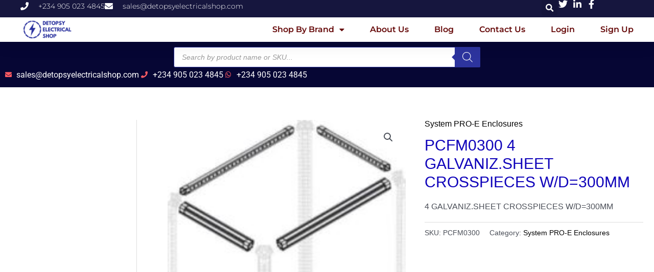

--- FILE ---
content_type: text/html; charset=UTF-8
request_url: https://detopsyelectricalshop.com/product/pcfm0300-4-galvaniz-sheet-crosspieces-w-d300mm/
body_size: 45023
content:
<!DOCTYPE html>
<html lang="en-GB" prefix="og: https://ogp.me/ns#">
<head>
<meta charset="UTF-8">
<meta name="viewport" content="width=device-width, initial-scale=1">
<link rel="profile" href="https://gmpg.org/xfn/11">

	<style>img:is([sizes="auto" i], [sizes^="auto," i]) { contain-intrinsic-size: 3000px 1500px }</style>
	<script>window._wca = window._wca || [];</script>

	<!-- This site is optimized with the Yoast SEO plugin v25.9 - https://yoast.com/wordpress/plugins/seo/ -->
	<title>PCFM0300 4 GALVANIZ.SHEET CROSSPIECES W/D=300MM - Detopsy Electrical Shop</title>
	<link rel="canonical" href="https://detopsyelectricalshop.com/product/pcfm0300-4-galvaniz-sheet-crosspieces-w-d300mm/" />
	<meta property="og:locale" content="en_GB" />
	<meta property="og:type" content="article" />
	<meta property="og:title" content="PCFM0300 4 GALVANIZ.SHEET CROSSPIECES W/D=300MM - Detopsy Electrical Shop" />
	<meta property="og:description" content="4 GALVANIZ.SHEET CROSSPIECES W/D=300MM" />
	<meta property="og:url" content="https://detopsyelectricalshop.com/product/pcfm0300-4-galvaniz-sheet-crosspieces-w-d300mm/" />
	<meta property="og:site_name" content="Detopsy Electrical Shop" />
	<meta property="article:modified_time" content="2025-02-07T08:36:12+00:00" />
	<meta property="og:image" content="https://detopsyelectricalshop.com/wp-content/uploads/2021/02/9IBA241883_720x540-2.jpg" />
	<meta property="og:image:width" content="281" />
	<meta property="og:image:height" content="540" />
	<meta property="og:image:type" content="image/jpeg" />
	<meta name="twitter:card" content="summary_large_image" />
	<meta name="twitter:label1" content="Estimated reading time" />
	<meta name="twitter:data1" content="1 minute" />
	<script type="application/ld+json" class="yoast-schema-graph">{"@context":"https://schema.org","@graph":[{"@type":"WebPage","@id":"https://detopsyelectricalshop.com/product/pcfm0300-4-galvaniz-sheet-crosspieces-w-d300mm/","url":"https://detopsyelectricalshop.com/product/pcfm0300-4-galvaniz-sheet-crosspieces-w-d300mm/","name":"PCFM0300 4 GALVANIZ.SHEET CROSSPIECES W/D=300MM - Detopsy Electrical Shop","isPartOf":{"@id":"https://detopsyelectricalshop.com/#website"},"primaryImageOfPage":{"@id":"https://detopsyelectricalshop.com/product/pcfm0300-4-galvaniz-sheet-crosspieces-w-d300mm/#primaryimage"},"image":{"@id":"https://detopsyelectricalshop.com/product/pcfm0300-4-galvaniz-sheet-crosspieces-w-d300mm/#primaryimage"},"thumbnailUrl":"https://detopsyelectricalshop.com/wp-content/uploads/2021/02/9IBA241883_720x540-2.jpg","datePublished":"2021-02-05T09:12:44+00:00","dateModified":"2025-02-07T08:36:12+00:00","breadcrumb":{"@id":"https://detopsyelectricalshop.com/product/pcfm0300-4-galvaniz-sheet-crosspieces-w-d300mm/#breadcrumb"},"inLanguage":"en-GB","potentialAction":[{"@type":"ReadAction","target":["https://detopsyelectricalshop.com/product/pcfm0300-4-galvaniz-sheet-crosspieces-w-d300mm/"]}]},{"@type":"ImageObject","inLanguage":"en-GB","@id":"https://detopsyelectricalshop.com/product/pcfm0300-4-galvaniz-sheet-crosspieces-w-d300mm/#primaryimage","url":"https://detopsyelectricalshop.com/wp-content/uploads/2021/02/9IBA241883_720x540-2.jpg","contentUrl":"https://detopsyelectricalshop.com/wp-content/uploads/2021/02/9IBA241883_720x540-2.jpg","width":281,"height":540,"caption":"PCFM0300 Crosspieces Galvanized sheet metal W/D=300mm"},{"@type":"BreadcrumbList","@id":"https://detopsyelectricalshop.com/product/pcfm0300-4-galvaniz-sheet-crosspieces-w-d300mm/#breadcrumb","itemListElement":[{"@type":"ListItem","position":1,"name":"Home","item":"https://detopsyelectricalshop.com/"},{"@type":"ListItem","position":2,"name":"Products","item":"https://detopsyelectricalshop.com/products/"},{"@type":"ListItem","position":3,"name":"PCFM0300 4 GALVANIZ.SHEET CROSSPIECES W/D=300MM"}]},{"@type":"WebSite","@id":"https://detopsyelectricalshop.com/#website","url":"https://detopsyelectricalshop.com/","name":"Detopsy Electrical Shop","description":"Premium Online Electrical Supplies Shop In Nigeria","publisher":{"@id":"https://detopsyelectricalshop.com/#organization"},"potentialAction":[{"@type":"SearchAction","target":{"@type":"EntryPoint","urlTemplate":"https://detopsyelectricalshop.com/?s={search_term_string}"},"query-input":{"@type":"PropertyValueSpecification","valueRequired":true,"valueName":"search_term_string"}}],"inLanguage":"en-GB"},{"@type":"Organization","@id":"https://detopsyelectricalshop.com/#organization","name":"Detopsy Electrical Shop","url":"https://detopsyelectricalshop.com/","logo":{"@type":"ImageObject","inLanguage":"en-GB","@id":"https://detopsyelectricalshop.com/#/schema/logo/image/","url":"https://detopsyelectricalshop.com/wp-content/uploads/2021/10/cropped-Detopsy-Logo-3.png","contentUrl":"https://detopsyelectricalshop.com/wp-content/uploads/2021/10/cropped-Detopsy-Logo-3.png","width":500,"height":173,"caption":"Detopsy Electrical Shop"},"image":{"@id":"https://detopsyelectricalshop.com/#/schema/logo/image/"}}]}</script>
	<!-- / Yoast SEO plugin. -->



<!-- Search Engine Optimization by Rank Math - https://rankmath.com/ -->
<title>PCFM0300 4 GALVANIZ.SHEET CROSSPIECES W/D=300MM - Detopsy Electrical Shop</title>
<meta name="description" content="4 GALVANIZ.SHEET CROSSPIECES W/D=300MM"/>
<meta name="robots" content="follow, index, max-snippet:-1, max-video-preview:-1, max-image-preview:large"/>
<link rel="canonical" href="https://detopsyelectricalshop.com/product/pcfm0300-4-galvaniz-sheet-crosspieces-w-d300mm/" />
<meta property="og:locale" content="en_GB" />
<meta property="og:type" content="product" />
<meta property="og:title" content="PCFM0300 4 GALVANIZ.SHEET CROSSPIECES W/D=300MM - Detopsy Electrical Shop" />
<meta property="og:description" content="4 GALVANIZ.SHEET CROSSPIECES W/D=300MM" />
<meta property="og:url" content="https://detopsyelectricalshop.com/product/pcfm0300-4-galvaniz-sheet-crosspieces-w-d300mm/" />
<meta property="og:site_name" content="Detopsy Electrical Shop" />
<meta property="og:updated_time" content="2025-02-07T09:36:12+01:00" />
<meta property="og:image" content="https://detopsyelectricalshop.com/wp-content/uploads/2021/02/9IBA241883_720x540-2.jpg" />
<meta property="og:image:secure_url" content="https://detopsyelectricalshop.com/wp-content/uploads/2021/02/9IBA241883_720x540-2.jpg" />
<meta property="og:image:width" content="281" />
<meta property="og:image:height" content="540" />
<meta property="og:image:alt" content="PCFM0300 Crosspieces Galvanized sheet metal W/D=300mm" />
<meta property="og:image:type" content="image/jpeg" />
<meta property="product:price:currency" content="NGN" />
<meta property="product:availability" content="instock" />
<meta name="twitter:card" content="summary_large_image" />
<meta name="twitter:title" content="PCFM0300 4 GALVANIZ.SHEET CROSSPIECES W/D=300MM - Detopsy Electrical Shop" />
<meta name="twitter:description" content="4 GALVANIZ.SHEET CROSSPIECES W/D=300MM" />
<meta name="twitter:image" content="https://detopsyelectricalshop.com/wp-content/uploads/2021/02/9IBA241883_720x540-2.jpg" />
<meta name="twitter:label1" content="Price" />
<meta name="twitter:data1" content="&#8358;0.00" />
<meta name="twitter:label2" content="Availability" />
<meta name="twitter:data2" content="In stock" />
<script type="application/ld+json" class="rank-math-schema">{"@context":"https://schema.org","@graph":[{"@type":"Place","@id":"https://detopsyelectricalshop.com/#place","geo":{"@type":"GeoCoordinates","latitude":"4.808500575800041","longitude":" 7.04771517248917"},"hasMap":"https://www.google.com/maps/search/?api=1&amp;query=4.808500575800041, 7.04771517248917","address":{"@type":"PostalAddress","streetAddress":"Plot 40-42 Azuabie off Peter Odili Road","addressLocality":"Trans-Amadi Industrial Layout","addressRegion":"Port Harcourt","postalCode":"500272","addressCountry":"Nigeria"}},{"@type":["ElectronicsStore","Organization"],"@id":"https://detopsyelectricalshop.com/#organization","name":"Electrical Materials | Electrical Supplies | Wholesale | Retail - Detopsy Electrical Shop","url":"http://Detopsyelectricalshop.com","email":"sales@detopsyelectricalshop.com","address":{"@type":"PostalAddress","streetAddress":"Plot 40-42 Azuabie off Peter Odili Road","addressLocality":"Trans-Amadi Industrial Layout","addressRegion":"Port Harcourt","postalCode":"500272","addressCountry":"Nigeria"},"logo":{"@type":"ImageObject","@id":"https://detopsyelectricalshop.com/#logo","url":"https://detopsyelectricalshop.com/wp-content/uploads/2020/11/cropped-DETOPSY-SHOP-LOGO-1-145x145-1.png","contentUrl":"https://detopsyelectricalshop.com/wp-content/uploads/2020/11/cropped-DETOPSY-SHOP-LOGO-1-145x145-1.png","caption":"Detopsy Electrical Shop","inLanguage":"en-GB","width":"145","height":"145"},"openingHours":["Monday,Tuesday,Wednesday,Thursday,Friday,Saturday,Sunday 08:00-17:00"],"location":{"@id":"https://detopsyelectricalshop.com/#place"},"image":{"@id":"https://detopsyelectricalshop.com/#logo"},"telephone":"+234 701 347 1247"},{"@type":"WebSite","@id":"https://detopsyelectricalshop.com/#website","url":"https://detopsyelectricalshop.com","name":"Detopsy Electrical Shop","publisher":{"@id":"https://detopsyelectricalshop.com/#organization"},"inLanguage":"en-GB"},{"@type":"ImageObject","@id":"https://detopsyelectricalshop.com/wp-content/uploads/2021/02/9IBA241883_720x540-2.jpg","url":"https://detopsyelectricalshop.com/wp-content/uploads/2021/02/9IBA241883_720x540-2.jpg","width":"281","height":"540","caption":"PCFM0300 Crosspieces Galvanized sheet metal W/D=300mm","inLanguage":"en-GB"},{"@type":"BreadcrumbList","@id":"https://detopsyelectricalshop.com/product/pcfm0300-4-galvaniz-sheet-crosspieces-w-d300mm/#breadcrumb","itemListElement":[{"@type":"ListItem","position":"1","item":{"@id":"https://detopsyelectricalshop.com","name":"Home"}},{"@type":"ListItem","position":"2","item":{"@id":"https://detopsyelectricalshop.com/product-category/abb/abb-enclosures/system-pro-e-enclosures/","name":"System PRO-E Enclosures"}},{"@type":"ListItem","position":"3","item":{"@id":"https://detopsyelectricalshop.com/product/pcfm0300-4-galvaniz-sheet-crosspieces-w-d300mm/","name":"PCFM0300 4 GALVANIZ.SHEET CROSSPIECES W/D=300MM"}}]},{"@type":"ItemPage","@id":"https://detopsyelectricalshop.com/product/pcfm0300-4-galvaniz-sheet-crosspieces-w-d300mm/#webpage","url":"https://detopsyelectricalshop.com/product/pcfm0300-4-galvaniz-sheet-crosspieces-w-d300mm/","name":"PCFM0300 4 GALVANIZ.SHEET CROSSPIECES W/D=300MM - Detopsy Electrical Shop","datePublished":"2021-02-05T10:12:44+01:00","dateModified":"2025-02-07T09:36:12+01:00","isPartOf":{"@id":"https://detopsyelectricalshop.com/#website"},"primaryImageOfPage":{"@id":"https://detopsyelectricalshop.com/wp-content/uploads/2021/02/9IBA241883_720x540-2.jpg"},"inLanguage":"en-GB","breadcrumb":{"@id":"https://detopsyelectricalshop.com/product/pcfm0300-4-galvaniz-sheet-crosspieces-w-d300mm/#breadcrumb"}},{"@type":"Product","name":"PCFM0300 4 GALVANIZ.SHEET CROSSPIECES W/D=300MM - Detopsy Electrical Shop","description":"4 GALVANIZ.SHEET CROSSPIECES W/D=300MM &#8358;0.00","sku":"PCFM0300","category":"ABB &gt; ABB Enclosures &gt; System PRO-E Enclosures","mainEntityOfPage":{"@id":"https://detopsyelectricalshop.com/product/pcfm0300-4-galvaniz-sheet-crosspieces-w-d300mm/#webpage"},"image":[{"@type":"ImageObject","url":"https://detopsyelectricalshop.com/wp-content/uploads/2021/02/9IBA241883_720x540-2.jpg","height":"540","width":"281"}],"@id":"https://detopsyelectricalshop.com/product/pcfm0300-4-galvaniz-sheet-crosspieces-w-d300mm/#richSnippet"}]}</script>
<!-- /Rank Math WordPress SEO plugin -->

<link rel='dns-prefetch' href='//stats.wp.com' />
<link rel='dns-prefetch' href='//www.googletagmanager.com' />
<link rel="alternate" type="application/rss+xml" title="Detopsy Electrical Shop &raquo; Feed" href="https://detopsyelectricalshop.com/feed/" />
<link rel="alternate" type="application/rss+xml" title="Detopsy Electrical Shop &raquo; Comments Feed" href="https://detopsyelectricalshop.com/comments/feed/" />
<link rel="alternate" type="application/rss+xml" title="Detopsy Electrical Shop &raquo; PCFM0300 4 GALVANIZ.SHEET CROSSPIECES W/D=300MM Comments Feed" href="https://detopsyelectricalshop.com/product/pcfm0300-4-galvaniz-sheet-crosspieces-w-d300mm/feed/" />
<script>
window._wpemojiSettings = {"baseUrl":"https:\/\/s.w.org\/images\/core\/emoji\/16.0.1\/72x72\/","ext":".png","svgUrl":"https:\/\/s.w.org\/images\/core\/emoji\/16.0.1\/svg\/","svgExt":".svg","source":{"concatemoji":"https:\/\/detopsyelectricalshop.com\/wp-includes\/js\/wp-emoji-release.min.js?ver=6.8.3"}};
/*! This file is auto-generated */
!function(s,n){var o,i,e;function c(e){try{var t={supportTests:e,timestamp:(new Date).valueOf()};sessionStorage.setItem(o,JSON.stringify(t))}catch(e){}}function p(e,t,n){e.clearRect(0,0,e.canvas.width,e.canvas.height),e.fillText(t,0,0);var t=new Uint32Array(e.getImageData(0,0,e.canvas.width,e.canvas.height).data),a=(e.clearRect(0,0,e.canvas.width,e.canvas.height),e.fillText(n,0,0),new Uint32Array(e.getImageData(0,0,e.canvas.width,e.canvas.height).data));return t.every(function(e,t){return e===a[t]})}function u(e,t){e.clearRect(0,0,e.canvas.width,e.canvas.height),e.fillText(t,0,0);for(var n=e.getImageData(16,16,1,1),a=0;a<n.data.length;a++)if(0!==n.data[a])return!1;return!0}function f(e,t,n,a){switch(t){case"flag":return n(e,"\ud83c\udff3\ufe0f\u200d\u26a7\ufe0f","\ud83c\udff3\ufe0f\u200b\u26a7\ufe0f")?!1:!n(e,"\ud83c\udde8\ud83c\uddf6","\ud83c\udde8\u200b\ud83c\uddf6")&&!n(e,"\ud83c\udff4\udb40\udc67\udb40\udc62\udb40\udc65\udb40\udc6e\udb40\udc67\udb40\udc7f","\ud83c\udff4\u200b\udb40\udc67\u200b\udb40\udc62\u200b\udb40\udc65\u200b\udb40\udc6e\u200b\udb40\udc67\u200b\udb40\udc7f");case"emoji":return!a(e,"\ud83e\udedf")}return!1}function g(e,t,n,a){var r="undefined"!=typeof WorkerGlobalScope&&self instanceof WorkerGlobalScope?new OffscreenCanvas(300,150):s.createElement("canvas"),o=r.getContext("2d",{willReadFrequently:!0}),i=(o.textBaseline="top",o.font="600 32px Arial",{});return e.forEach(function(e){i[e]=t(o,e,n,a)}),i}function t(e){var t=s.createElement("script");t.src=e,t.defer=!0,s.head.appendChild(t)}"undefined"!=typeof Promise&&(o="wpEmojiSettingsSupports",i=["flag","emoji"],n.supports={everything:!0,everythingExceptFlag:!0},e=new Promise(function(e){s.addEventListener("DOMContentLoaded",e,{once:!0})}),new Promise(function(t){var n=function(){try{var e=JSON.parse(sessionStorage.getItem(o));if("object"==typeof e&&"number"==typeof e.timestamp&&(new Date).valueOf()<e.timestamp+604800&&"object"==typeof e.supportTests)return e.supportTests}catch(e){}return null}();if(!n){if("undefined"!=typeof Worker&&"undefined"!=typeof OffscreenCanvas&&"undefined"!=typeof URL&&URL.createObjectURL&&"undefined"!=typeof Blob)try{var e="postMessage("+g.toString()+"("+[JSON.stringify(i),f.toString(),p.toString(),u.toString()].join(",")+"));",a=new Blob([e],{type:"text/javascript"}),r=new Worker(URL.createObjectURL(a),{name:"wpTestEmojiSupports"});return void(r.onmessage=function(e){c(n=e.data),r.terminate(),t(n)})}catch(e){}c(n=g(i,f,p,u))}t(n)}).then(function(e){for(var t in e)n.supports[t]=e[t],n.supports.everything=n.supports.everything&&n.supports[t],"flag"!==t&&(n.supports.everythingExceptFlag=n.supports.everythingExceptFlag&&n.supports[t]);n.supports.everythingExceptFlag=n.supports.everythingExceptFlag&&!n.supports.flag,n.DOMReady=!1,n.readyCallback=function(){n.DOMReady=!0}}).then(function(){return e}).then(function(){var e;n.supports.everything||(n.readyCallback(),(e=n.source||{}).concatemoji?t(e.concatemoji):e.wpemoji&&e.twemoji&&(t(e.twemoji),t(e.wpemoji)))}))}((window,document),window._wpemojiSettings);
</script>
<link rel='stylesheet' id='astra-theme-css-css' href='https://detopsyelectricalshop.com/wp-content/themes/astra/assets/css/minified/style.min.css?ver=3.9.2' media='all' />
<style id='astra-theme-css-inline-css'>
.ast-no-sidebar .entry-content .alignfull {margin-left: calc( -50vw + 50%);margin-right: calc( -50vw + 50%);max-width: 100vw;width: 100vw;}.ast-no-sidebar .entry-content .alignwide {margin-left: calc(-41vw + 50%);margin-right: calc(-41vw + 50%);max-width: unset;width: unset;}.ast-no-sidebar .entry-content .alignfull .alignfull,.ast-no-sidebar .entry-content .alignfull .alignwide,.ast-no-sidebar .entry-content .alignwide .alignfull,.ast-no-sidebar .entry-content .alignwide .alignwide,.ast-no-sidebar .entry-content .wp-block-column .alignfull,.ast-no-sidebar .entry-content .wp-block-column .alignwide{width: 100%;margin-left: auto;margin-right: auto;}.wp-block-gallery,.blocks-gallery-grid {margin: 0;}.wp-block-separator {max-width: 100px;}.wp-block-separator.is-style-wide,.wp-block-separator.is-style-dots {max-width: none;}.entry-content .has-2-columns .wp-block-column:first-child {padding-right: 10px;}.entry-content .has-2-columns .wp-block-column:last-child {padding-left: 10px;}@media (max-width: 782px) {.entry-content .wp-block-columns .wp-block-column {flex-basis: 100%;}.entry-content .has-2-columns .wp-block-column:first-child {padding-right: 0;}.entry-content .has-2-columns .wp-block-column:last-child {padding-left: 0;}}body .entry-content .wp-block-latest-posts {margin-left: 0;}body .entry-content .wp-block-latest-posts li {list-style: none;}.ast-no-sidebar .ast-container .entry-content .wp-block-latest-posts {margin-left: 0;}.ast-header-break-point .entry-content .alignwide {margin-left: auto;margin-right: auto;}.entry-content .blocks-gallery-item img {margin-bottom: auto;}.wp-block-pullquote {border-top: 4px solid #555d66;border-bottom: 4px solid #555d66;color: #40464d;}:root{--ast-container-default-xlg-padding:6.67em;--ast-container-default-lg-padding:5.67em;--ast-container-default-slg-padding:4.34em;--ast-container-default-md-padding:3.34em;--ast-container-default-sm-padding:6.67em;--ast-container-default-xs-padding:2.4em;--ast-container-default-xxs-padding:1.4em;}html{font-size:100%;}a,.page-title{color:#000000;}a:hover,a:focus{color:var(--ast-global-color-1);}body,button,input,select,textarea,.ast-button,.ast-custom-button{font-family:Helvetica,Verdana,Arial,sans-serif;font-weight:400;font-size:16px;font-size:1rem;}blockquote{color:var(--ast-global-color-3);}.site-title{font-size:35px;font-size:2.1875rem;display:none;}header .custom-logo-link img{max-width:150px;}.astra-logo-svg{width:150px;}.ast-archive-description .ast-archive-title{font-size:40px;font-size:2.5rem;}.site-header .site-description{font-size:15px;font-size:0.9375rem;display:none;}.entry-title{font-size:30px;font-size:1.875rem;}h1,.entry-content h1{font-size:40px;font-size:2.5rem;}h2,.entry-content h2{font-size:30px;font-size:1.875rem;}h3,.entry-content h3{font-size:25px;font-size:1.5625rem;}h4,.entry-content h4{font-size:20px;font-size:1.25rem;}h5,.entry-content h5{font-size:18px;font-size:1.125rem;}h6,.entry-content h6{font-size:15px;font-size:0.9375rem;}.ast-single-post .entry-title,.page-title{font-size:30px;font-size:1.875rem;}::selection{background-color:#2d349e;color:#ffffff;}body,h1,.entry-title a,.entry-content h1,h2,.entry-content h2,h3,.entry-content h3,h4,.entry-content h4,h5,.entry-content h5,h6,.entry-content h6{color:var(--ast-global-color-3);}.tagcloud a:hover,.tagcloud a:focus,.tagcloud a.current-item{color:#ffffff;border-color:#000000;background-color:#000000;}input:focus,input[type="text"]:focus,input[type="email"]:focus,input[type="url"]:focus,input[type="password"]:focus,input[type="reset"]:focus,input[type="search"]:focus,textarea:focus{border-color:#000000;}input[type="radio"]:checked,input[type=reset],input[type="checkbox"]:checked,input[type="checkbox"]:hover:checked,input[type="checkbox"]:focus:checked,input[type=range]::-webkit-slider-thumb{border-color:#000000;background-color:#000000;box-shadow:none;}.site-footer a:hover + .post-count,.site-footer a:focus + .post-count{background:#000000;border-color:#000000;}.single .nav-links .nav-previous,.single .nav-links .nav-next{color:#000000;}.entry-meta,.entry-meta *{line-height:1.45;color:#000000;}.entry-meta a:hover,.entry-meta a:hover *,.entry-meta a:focus,.entry-meta a:focus *,.page-links > .page-link,.page-links .page-link:hover,.post-navigation a:hover{color:var(--ast-global-color-1);}#cat option,.secondary .calendar_wrap thead a,.secondary .calendar_wrap thead a:visited{color:#000000;}.secondary .calendar_wrap #today,.ast-progress-val span{background:#000000;}.secondary a:hover + .post-count,.secondary a:focus + .post-count{background:#000000;border-color:#000000;}.calendar_wrap #today > a{color:#ffffff;}.page-links .page-link,.single .post-navigation a{color:#000000;}.widget-title{font-size:22px;font-size:1.375rem;color:var(--ast-global-color-3);}#secondary,#secondary button,#secondary input,#secondary select,#secondary textarea{font-size:16px;font-size:1rem;}.main-header-menu .menu-link,.ast-header-custom-item a{color:var(--ast-global-color-3);}.main-header-menu .menu-item:hover > .menu-link,.main-header-menu .menu-item:hover > .ast-menu-toggle,.main-header-menu .ast-masthead-custom-menu-items a:hover,.main-header-menu .menu-item.focus > .menu-link,.main-header-menu .menu-item.focus > .ast-menu-toggle,.main-header-menu .current-menu-item > .menu-link,.main-header-menu .current-menu-ancestor > .menu-link,.main-header-menu .current-menu-item > .ast-menu-toggle,.main-header-menu .current-menu-ancestor > .ast-menu-toggle{color:#000000;}.header-main-layout-3 .ast-main-header-bar-alignment{margin-right:auto;}.header-main-layout-2 .site-header-section-left .ast-site-identity{text-align:left;}.ast-logo-title-inline .site-logo-img{padding-right:1em;}.site-logo-img img{ transition:all 0.2s linear;}.ast-header-break-point .ast-mobile-menu-buttons-minimal.menu-toggle{background:transparent;color:transparent;}.ast-header-break-point .ast-mobile-menu-buttons-outline.menu-toggle{background:transparent;border:1px solid transparent;color:transparent;}.ast-header-break-point .ast-mobile-menu-buttons-fill.menu-toggle{background:transparent;color:#1d0ac9;}#secondary {margin: 4em 0 2.5em;word-break: break-word;line-height: 2;}#secondary li {margin-bottom: 0.25em;}#secondary li:last-child {margin-bottom: 0;}@media (max-width: 768px) {.js_active .ast-plain-container.ast-single-post #secondary {margin-top: 1.5em;}}.ast-separate-container.ast-two-container #secondary .widget {background-color: #fff;padding: 2em;margin-bottom: 2em;}@media (min-width: 993px) {.ast-left-sidebar #secondary {padding-right: 60px;}.ast-right-sidebar #secondary {padding-left: 60px;}}@media (max-width: 993px) {.ast-right-sidebar #secondary {padding-left: 30px;}.ast-left-sidebar #secondary {padding-right: 30px;}}.footer-adv .footer-adv-overlay{border-top-style:solid;border-top-color:#7a7a7a;}.wp-block-buttons.aligncenter{justify-content:center;}@media (max-width:921px){.ast-theme-transparent-header #primary,.ast-theme-transparent-header #secondary{padding:0;}}@media (max-width:921px){.ast-plain-container.ast-no-sidebar #primary{padding:0;}}.ast-plain-container.ast-no-sidebar #primary{margin-top:0;margin-bottom:0;}@media (min-width:1200px){.wp-block-group .has-background{padding:20px;}}@media (min-width:1200px){.ast-plain-container.ast-right-sidebar .entry-content .wp-block-group.alignwide,.ast-plain-container.ast-left-sidebar .entry-content .wp-block-group.alignwide,.ast-plain-container.ast-right-sidebar .entry-content .wp-block-group.alignfull,.ast-plain-container.ast-left-sidebar .entry-content .wp-block-group.alignfull{padding-left:20px;padding-right:20px;}}@media (min-width:1200px){.wp-block-cover-image.alignwide .wp-block-cover__inner-container,.wp-block-cover.alignwide .wp-block-cover__inner-container,.wp-block-cover-image.alignfull .wp-block-cover__inner-container,.wp-block-cover.alignfull .wp-block-cover__inner-container{width:100%;}}.wp-block-columns{margin-bottom:unset;}.wp-block-image.size-full{margin:2rem 0;}.wp-block-separator.has-background{padding:0;}.wp-block-gallery{margin-bottom:1.6em;}.wp-block-group{padding-top:4em;padding-bottom:4em;}.wp-block-group__inner-container .wp-block-columns:last-child,.wp-block-group__inner-container :last-child,.wp-block-table table{margin-bottom:0;}.blocks-gallery-grid{width:100%;}.wp-block-navigation-link__content{padding:5px 0;}.wp-block-group .wp-block-group .has-text-align-center,.wp-block-group .wp-block-column .has-text-align-center{max-width:100%;}.has-text-align-center{margin:0 auto;}@media (min-width:1200px){.wp-block-cover__inner-container,.alignwide .wp-block-group__inner-container,.alignfull .wp-block-group__inner-container{max-width:1200px;margin:0 auto;}.wp-block-group.alignnone,.wp-block-group.aligncenter,.wp-block-group.alignleft,.wp-block-group.alignright,.wp-block-group.alignwide,.wp-block-columns.alignwide{margin:2rem 0 1rem 0;}}@media (max-width:1200px){.wp-block-group{padding:3em;}.wp-block-group .wp-block-group{padding:1.5em;}.wp-block-columns,.wp-block-column{margin:1rem 0;}}@media (min-width:921px){.wp-block-columns .wp-block-group{padding:2em;}}@media (max-width:544px){.wp-block-cover-image .wp-block-cover__inner-container,.wp-block-cover .wp-block-cover__inner-container{width:unset;}.wp-block-cover,.wp-block-cover-image{padding:2em 0;}.wp-block-group,.wp-block-cover{padding:2em;}.wp-block-media-text__media img,.wp-block-media-text__media video{width:unset;max-width:100%;}.wp-block-media-text.has-background .wp-block-media-text__content{padding:1em;}}.wp-block-image.aligncenter{margin-left:auto;margin-right:auto;}.wp-block-table.aligncenter{margin-left:auto;margin-right:auto;}@media (min-width:544px){.entry-content .wp-block-media-text.has-media-on-the-right .wp-block-media-text__content{padding:0 8% 0 0;}.entry-content .wp-block-media-text .wp-block-media-text__content{padding:0 0 0 8%;}.ast-plain-container .site-content .entry-content .has-custom-content-position.is-position-bottom-left > *,.ast-plain-container .site-content .entry-content .has-custom-content-position.is-position-bottom-right > *,.ast-plain-container .site-content .entry-content .has-custom-content-position.is-position-top-left > *,.ast-plain-container .site-content .entry-content .has-custom-content-position.is-position-top-right > *,.ast-plain-container .site-content .entry-content .has-custom-content-position.is-position-center-right > *,.ast-plain-container .site-content .entry-content .has-custom-content-position.is-position-center-left > *{margin:0;}}@media (max-width:544px){.entry-content .wp-block-media-text .wp-block-media-text__content{padding:8% 0;}.wp-block-media-text .wp-block-media-text__media img{width:auto;max-width:100%;}}@media (max-width:921px){.ast-separate-container #primary,.ast-separate-container #secondary{padding:1.5em 0;}#primary,#secondary{padding:1.5em 0;margin:0;}.ast-left-sidebar #content > .ast-container{display:flex;flex-direction:column-reverse;width:100%;}.ast-separate-container .ast-article-post,.ast-separate-container .ast-article-single{padding:1.5em 2.14em;}.ast-author-box img.avatar{margin:20px 0 0 0;}}@media (max-width:921px){#secondary.secondary{padding-top:0;}.ast-separate-container.ast-right-sidebar #secondary{padding-left:1em;padding-right:1em;}.ast-separate-container.ast-two-container #secondary{padding-left:0;padding-right:0;}.ast-page-builder-template .entry-header #secondary,.ast-page-builder-template #secondary{margin-top:1.5em;}}@media (max-width:921px){.ast-right-sidebar #primary{padding-right:0;}.ast-page-builder-template.ast-left-sidebar #secondary,.ast-page-builder-template.ast-right-sidebar #secondary{padding-right:20px;padding-left:20px;}.ast-right-sidebar #secondary,.ast-left-sidebar #primary{padding-left:0;}.ast-left-sidebar #secondary{padding-right:0;}}@media (min-width:922px){.ast-separate-container.ast-right-sidebar #primary,.ast-separate-container.ast-left-sidebar #primary{border:0;}.search-no-results.ast-separate-container #primary{margin-bottom:4em;}}@media (min-width:922px){.ast-right-sidebar #primary{border-right:1px solid var(--ast-border-color);}.ast-left-sidebar #primary{border-left:1px solid var(--ast-border-color);}.ast-right-sidebar #secondary{border-left:1px solid var(--ast-border-color);margin-left:-1px;}.ast-left-sidebar #secondary{border-right:1px solid var(--ast-border-color);margin-right:-1px;}.ast-separate-container.ast-two-container.ast-right-sidebar #secondary{padding-left:30px;padding-right:0;}.ast-separate-container.ast-two-container.ast-left-sidebar #secondary{padding-right:30px;padding-left:0;}.ast-separate-container.ast-right-sidebar #secondary,.ast-separate-container.ast-left-sidebar #secondary{border:0;margin-left:auto;margin-right:auto;}.ast-separate-container.ast-two-container #secondary .widget:last-child{margin-bottom:0;}}.elementor-button-wrapper .elementor-button{border-style:solid;text-decoration:none;border-top-width:1px;border-right-width:1px;border-left-width:1px;border-bottom-width:1px;}body .elementor-button.elementor-size-sm,body .elementor-button.elementor-size-xs,body .elementor-button.elementor-size-md,body .elementor-button.elementor-size-lg,body .elementor-button.elementor-size-xl,body .elementor-button{border-radius:30px;padding-top:10px;padding-right:20px;padding-bottom:10px;padding-left:20px;}.wp-block-button .wp-block-button__link{color:#1d0ac9;}.elementor-button-wrapper .elementor-button{font-family:inherit;font-weight:inherit;line-height:1;}.wp-block-button .wp-block-button__link:hover,.wp-block-button .wp-block-button__link:focus{color:#e70b0b;background-color:#2d349e;border-color:#2d349e;}.wp-block-button .wp-block-button__link{border-style:solid;border-top-width:1px;border-right-width:1px;border-left-width:1px;border-bottom-width:1px;border-color:#000000;background-color:transparent;color:#1d0ac9;font-family:inherit;font-weight:inherit;line-height:1;border-radius:30px;padding-top:10px;padding-right:20px;padding-bottom:10px;padding-left:20px;}.menu-toggle,button,.ast-button,.ast-custom-button,.button,input#submit,input[type="button"],input[type="submit"],input[type="reset"]{border-style:solid;border-top-width:1px;border-right-width:1px;border-left-width:1px;border-bottom-width:1px;color:#1d0ac9;border-color:#000000;background-color:transparent;border-radius:30px;padding-top:10px;padding-right:20px;padding-bottom:10px;padding-left:20px;font-family:inherit;font-weight:inherit;line-height:1;}button:focus,.menu-toggle:hover,button:hover,.ast-button:hover,.ast-custom-button:hover .button:hover,.ast-custom-button:hover ,input[type=reset]:hover,input[type=reset]:focus,input#submit:hover,input#submit:focus,input[type="button"]:hover,input[type="button"]:focus,input[type="submit"]:hover,input[type="submit"]:focus{color:#e70b0b;background-color:#2d349e;border-color:#2d349e;}@media (min-width:544px){.ast-container{max-width:100%;}}@media (max-width:544px){.ast-separate-container .ast-article-post,.ast-separate-container .ast-article-single,.ast-separate-container .comments-title,.ast-separate-container .ast-archive-description{padding:1.5em 1em;}.ast-separate-container #content .ast-container{padding-left:0.54em;padding-right:0.54em;}.ast-separate-container .ast-comment-list li.depth-1{padding:1.5em 1em;margin-bottom:1.5em;}.ast-separate-container .ast-comment-list .bypostauthor{padding:.5em;}.ast-search-menu-icon.ast-dropdown-active .search-field{width:170px;}.ast-separate-container #secondary{padding-top:0;}.ast-separate-container.ast-two-container #secondary .widget{margin-bottom:1.5em;padding-left:1em;padding-right:1em;}.site-branding img,.site-header .site-logo-img .custom-logo-link img{max-width:100%;}}@media (max-width:921px){.ast-mobile-header-stack .main-header-bar .ast-search-menu-icon{display:inline-block;}.ast-header-break-point.ast-header-custom-item-outside .ast-mobile-header-stack .main-header-bar .ast-search-icon{margin:0;}.ast-comment-avatar-wrap img{max-width:2.5em;}.ast-separate-container .ast-comment-list li.depth-1{padding:1.5em 2.14em;}.ast-separate-container .comment-respond{padding:2em 2.14em;}.ast-comment-meta{padding:0 1.8888em 1.3333em;}}body,.ast-separate-container{background-color:#ffffff;;background-image:none;;}.ast-no-sidebar.ast-separate-container .entry-content .alignfull {margin-left: -6.67em;margin-right: -6.67em;width: auto;}@media (max-width: 1200px) {.ast-no-sidebar.ast-separate-container .entry-content .alignfull {margin-left: -2.4em;margin-right: -2.4em;}}@media (max-width: 768px) {.ast-no-sidebar.ast-separate-container .entry-content .alignfull {margin-left: -2.14em;margin-right: -2.14em;}}@media (max-width: 544px) {.ast-no-sidebar.ast-separate-container .entry-content .alignfull {margin-left: -1em;margin-right: -1em;}}.ast-no-sidebar.ast-separate-container .entry-content .alignwide {margin-left: -20px;margin-right: -20px;}.ast-no-sidebar.ast-separate-container .entry-content .wp-block-column .alignfull,.ast-no-sidebar.ast-separate-container .entry-content .wp-block-column .alignwide {margin-left: auto;margin-right: auto;width: 100%;}@media (max-width:921px){.site-title{display:block;}.ast-archive-description .ast-archive-title{font-size:40px;}.site-header .site-description{display:none;}.entry-title{font-size:30px;}h1,.entry-content h1{font-size:30px;}h2,.entry-content h2{font-size:25px;}h3,.entry-content h3{font-size:20px;}.ast-single-post .entry-title,.page-title{font-size:30px;}.astra-logo-svg{width:80px;}header .custom-logo-link img,.ast-header-break-point .site-logo-img .custom-mobile-logo-link img{max-width:80px;}}@media (max-width:544px){.site-title{display:block;}.ast-archive-description .ast-archive-title{font-size:40px;}.site-header .site-description{display:none;}.entry-title{font-size:30px;}h1,.entry-content h1{font-size:30px;}h2,.entry-content h2{font-size:25px;}h3,.entry-content h3{font-size:20px;}.ast-single-post .entry-title,.page-title{font-size:30px;}header .custom-logo-link img,.ast-header-break-point .site-branding img,.ast-header-break-point .custom-logo-link img{max-width:100px;}.astra-logo-svg{width:100px;}.ast-header-break-point .site-logo-img .custom-mobile-logo-link img{max-width:100px;}}@media (max-width:921px){html{font-size:91.2%;}}@media (max-width:544px){html{font-size:91.2%;}}@media (min-width:922px){.ast-container{max-width:1640px;}}@font-face {font-family: "Astra";src: url(https://detopsyelectricalshop.com/wp-content/themes/astra/assets/fonts/astra.woff) format("woff"),url(https://detopsyelectricalshop.com/wp-content/themes/astra/assets/fonts/astra.ttf) format("truetype"),url(https://detopsyelectricalshop.com/wp-content/themes/astra/assets/fonts/astra.svg#astra) format("svg");font-weight: normal;font-style: normal;font-display: fallback;}@media (max-width:921px) {.main-header-bar .main-header-bar-navigation{display:none;}}.ast-desktop .main-header-menu.submenu-with-border .sub-menu,.ast-desktop .main-header-menu.submenu-with-border .astra-full-megamenu-wrapper{border-color:var(--ast-global-color-0);}.ast-desktop .main-header-menu.submenu-with-border .sub-menu{border-top-width:2px;border-right-width:2px;border-left-width:2px;border-bottom-width:2px;border-style:solid;}.ast-desktop .main-header-menu.submenu-with-border .sub-menu .sub-menu{top:-2px;}.ast-desktop .main-header-menu.submenu-with-border .sub-menu .menu-link,.ast-desktop .main-header-menu.submenu-with-border .children .menu-link{border-bottom-width:1px;border-style:solid;border-color:#0675be;}@media (min-width:922px){.main-header-menu .sub-menu .menu-item.ast-left-align-sub-menu:hover > .sub-menu,.main-header-menu .sub-menu .menu-item.ast-left-align-sub-menu.focus > .sub-menu{margin-left:-4px;}}.ast-small-footer{border-top-style:solid;border-top-width:1px;border-top-color:#7a7a7a;}.ast-small-footer-wrap{text-align:center;}.ast-header-break-point.ast-header-custom-item-inside .main-header-bar .main-header-bar-navigation .ast-search-icon {display: none;}.ast-header-break-point.ast-header-custom-item-inside .main-header-bar .ast-search-menu-icon .search-form {padding: 0;display: block;overflow: hidden;}.ast-header-break-point .ast-header-custom-item .widget:last-child {margin-bottom: 1em;}.ast-header-custom-item .widget {margin: 0.5em;display: inline-block;vertical-align: middle;}.ast-header-custom-item .widget p {margin-bottom: 0;}.ast-header-custom-item .widget li {width: auto;}.ast-header-custom-item-inside .button-custom-menu-item .menu-link {display: none;}.ast-header-custom-item-inside.ast-header-break-point .button-custom-menu-item .ast-custom-button-link {display: none;}.ast-header-custom-item-inside.ast-header-break-point .button-custom-menu-item .menu-link {display: block;}.ast-header-break-point.ast-header-custom-item-outside .main-header-bar .ast-search-icon {margin-right: 1em;}.ast-header-break-point.ast-header-custom-item-inside .main-header-bar .ast-search-menu-icon .search-field,.ast-header-break-point.ast-header-custom-item-inside .main-header-bar .ast-search-menu-icon.ast-inline-search .search-field {width: 100%;padding-right: 5.5em;}.ast-header-break-point.ast-header-custom-item-inside .main-header-bar .ast-search-menu-icon .search-submit {display: block;position: absolute;height: 100%;top: 0;right: 0;padding: 0 1em;border-radius: 0;}.ast-header-break-point .ast-header-custom-item .ast-masthead-custom-menu-items {padding-left: 20px;padding-right: 20px;margin-bottom: 1em;margin-top: 1em;}.ast-header-custom-item-inside.ast-header-break-point .button-custom-menu-item {padding-left: 0;padding-right: 0;margin-top: 0;margin-bottom: 0;}.astra-icon-down_arrow::after {content: "\e900";font-family: Astra;}.astra-icon-close::after {content: "\e5cd";font-family: Astra;}.astra-icon-drag_handle::after {content: "\e25d";font-family: Astra;}.astra-icon-format_align_justify::after {content: "\e235";font-family: Astra;}.astra-icon-menu::after {content: "\e5d2";font-family: Astra;}.astra-icon-reorder::after {content: "\e8fe";font-family: Astra;}.astra-icon-search::after {content: "\e8b6";font-family: Astra;}.astra-icon-zoom_in::after {content: "\e56b";font-family: Astra;}.astra-icon-check-circle::after {content: "\e901";font-family: Astra;}.astra-icon-shopping-cart::after {content: "\f07a";font-family: Astra;}.astra-icon-shopping-bag::after {content: "\f290";font-family: Astra;}.astra-icon-shopping-basket::after {content: "\f291";font-family: Astra;}.astra-icon-circle-o::after {content: "\e903";font-family: Astra;}.astra-icon-certificate::after {content: "\e902";font-family: Astra;}blockquote {padding: 1.2em;}:root .has-ast-global-color-0-color{color:var(--ast-global-color-0);}:root .has-ast-global-color-0-background-color{background-color:var(--ast-global-color-0);}:root .wp-block-button .has-ast-global-color-0-color{color:var(--ast-global-color-0);}:root .wp-block-button .has-ast-global-color-0-background-color{background-color:var(--ast-global-color-0);}:root .has-ast-global-color-1-color{color:var(--ast-global-color-1);}:root .has-ast-global-color-1-background-color{background-color:var(--ast-global-color-1);}:root .wp-block-button .has-ast-global-color-1-color{color:var(--ast-global-color-1);}:root .wp-block-button .has-ast-global-color-1-background-color{background-color:var(--ast-global-color-1);}:root .has-ast-global-color-2-color{color:var(--ast-global-color-2);}:root .has-ast-global-color-2-background-color{background-color:var(--ast-global-color-2);}:root .wp-block-button .has-ast-global-color-2-color{color:var(--ast-global-color-2);}:root .wp-block-button .has-ast-global-color-2-background-color{background-color:var(--ast-global-color-2);}:root .has-ast-global-color-3-color{color:var(--ast-global-color-3);}:root .has-ast-global-color-3-background-color{background-color:var(--ast-global-color-3);}:root .wp-block-button .has-ast-global-color-3-color{color:var(--ast-global-color-3);}:root .wp-block-button .has-ast-global-color-3-background-color{background-color:var(--ast-global-color-3);}:root .has-ast-global-color-4-color{color:var(--ast-global-color-4);}:root .has-ast-global-color-4-background-color{background-color:var(--ast-global-color-4);}:root .wp-block-button .has-ast-global-color-4-color{color:var(--ast-global-color-4);}:root .wp-block-button .has-ast-global-color-4-background-color{background-color:var(--ast-global-color-4);}:root .has-ast-global-color-5-color{color:var(--ast-global-color-5);}:root .has-ast-global-color-5-background-color{background-color:var(--ast-global-color-5);}:root .wp-block-button .has-ast-global-color-5-color{color:var(--ast-global-color-5);}:root .wp-block-button .has-ast-global-color-5-background-color{background-color:var(--ast-global-color-5);}:root .has-ast-global-color-6-color{color:var(--ast-global-color-6);}:root .has-ast-global-color-6-background-color{background-color:var(--ast-global-color-6);}:root .wp-block-button .has-ast-global-color-6-color{color:var(--ast-global-color-6);}:root .wp-block-button .has-ast-global-color-6-background-color{background-color:var(--ast-global-color-6);}:root .has-ast-global-color-7-color{color:var(--ast-global-color-7);}:root .has-ast-global-color-7-background-color{background-color:var(--ast-global-color-7);}:root .wp-block-button .has-ast-global-color-7-color{color:var(--ast-global-color-7);}:root .wp-block-button .has-ast-global-color-7-background-color{background-color:var(--ast-global-color-7);}:root .has-ast-global-color-8-color{color:var(--ast-global-color-8);}:root .has-ast-global-color-8-background-color{background-color:var(--ast-global-color-8);}:root .wp-block-button .has-ast-global-color-8-color{color:var(--ast-global-color-8);}:root .wp-block-button .has-ast-global-color-8-background-color{background-color:var(--ast-global-color-8);}:root{--ast-global-color-0:#0170B9;--ast-global-color-1:#3a3a3a;--ast-global-color-2:#3a3a3a;--ast-global-color-3:#4B4F58;--ast-global-color-4:#F5F5F5;--ast-global-color-5:#FFFFFF;--ast-global-color-6:#E5E5E5;--ast-global-color-7:#424242;--ast-global-color-8:#000000;}:root {--ast-border-color : #dddddd;}.ast-breadcrumbs .trail-browse,.ast-breadcrumbs .trail-items,.ast-breadcrumbs .trail-items li{display:inline-block;margin:0;padding:0;border:none;background:inherit;text-indent:0;}.ast-breadcrumbs .trail-browse{font-size:inherit;font-style:inherit;font-weight:inherit;color:inherit;}.ast-breadcrumbs .trail-items{list-style:none;}.trail-items li::after{padding:0 0.3em;content:"\00bb";}.trail-items li:last-of-type::after{display:none;}.trail-items li::after{content:"\00bb";}.ast-breadcrumbs-wrapper .trail-items .trail-end{color:#081abc;}.ast-breadcrumbs-wrapper,.ast-breadcrumbs-wrapper a{font-family:inherit;font-weight:inherit;}.ast-default-menu-enable.ast-main-header-nav-open.ast-header-break-point .main-header-bar.ast-header-breadcrumb,.ast-main-header-nav-open .main-header-bar.ast-header-breadcrumb{padding-top:1em;padding-bottom:1em;}.ast-header-break-point .main-header-bar.ast-header-breadcrumb{border-bottom-width:1px;border-bottom-color:#eaeaea;border-bottom-style:solid;}.ast-breadcrumbs-wrapper{line-height:1.4;}.ast-breadcrumbs-wrapper .rank-math-breadcrumb p{margin-bottom:0px;}.ast-breadcrumbs-wrapper{display:block;width:100%;}h1,.entry-content h1,h2,.entry-content h2,h3,.entry-content h3,h4,.entry-content h4,h5,.entry-content h5,h6,.entry-content h6{color:#0f02ba;}.elementor-template-full-width .ast-container{display:block;}@media (max-width:544px){.elementor-element .elementor-wc-products .woocommerce[class*="columns-"] ul.products li.product{width:auto;margin:0;}.elementor-element .woocommerce .woocommerce-result-count{float:none;}}.ast-header-break-point .main-header-bar{border-bottom-width:1px;border-bottom-color:var(--ast-global-color-0);}@media (min-width:922px){.main-header-bar{border-bottom-width:1px;border-bottom-color:var(--ast-global-color-0);}}@media (min-width:922px){#primary{width:80%;}#secondary{width:20%;}}.main-header-menu .menu-item, #astra-footer-menu .menu-item, .main-header-bar .ast-masthead-custom-menu-items{-js-display:flex;display:flex;-webkit-box-pack:center;-webkit-justify-content:center;-moz-box-pack:center;-ms-flex-pack:center;justify-content:center;-webkit-box-orient:vertical;-webkit-box-direction:normal;-webkit-flex-direction:column;-moz-box-orient:vertical;-moz-box-direction:normal;-ms-flex-direction:column;flex-direction:column;}.main-header-menu > .menu-item > .menu-link, #astra-footer-menu > .menu-item > .menu-link{height:100%;-webkit-box-align:center;-webkit-align-items:center;-moz-box-align:center;-ms-flex-align:center;align-items:center;-js-display:flex;display:flex;}.ast-primary-menu-disabled .main-header-bar .ast-masthead-custom-menu-items{flex:unset;}.main-header-menu .sub-menu .menu-item.menu-item-has-children > .menu-link:after{position:absolute;right:1em;top:50%;transform:translate(0,-50%) rotate(270deg);}.ast-header-break-point .main-header-bar .main-header-bar-navigation .page_item_has_children > .ast-menu-toggle::before, .ast-header-break-point .main-header-bar .main-header-bar-navigation .menu-item-has-children > .ast-menu-toggle::before, .ast-mobile-popup-drawer .main-header-bar-navigation .menu-item-has-children>.ast-menu-toggle::before, .ast-header-break-point .ast-mobile-header-wrap .main-header-bar-navigation .menu-item-has-children > .ast-menu-toggle::before{font-weight:bold;content:"\e900";font-family:Astra;text-decoration:inherit;display:inline-block;}.ast-header-break-point .main-navigation ul.sub-menu .menu-item .menu-link:before{content:"\e900";font-family:Astra;font-size:.65em;text-decoration:inherit;display:inline-block;transform:translate(0, -2px) rotateZ(270deg);margin-right:5px;}.widget_search .search-form:after{font-family:Astra;font-size:1.2em;font-weight:normal;content:"\e8b6";position:absolute;top:50%;right:15px;transform:translate(0, -50%);}.astra-search-icon::before{content:"\e8b6";font-family:Astra;font-style:normal;font-weight:normal;text-decoration:inherit;text-align:center;-webkit-font-smoothing:antialiased;-moz-osx-font-smoothing:grayscale;z-index:3;}.main-header-bar .main-header-bar-navigation .page_item_has_children > a:after, .main-header-bar .main-header-bar-navigation .menu-item-has-children > a:after, .site-header-focus-item .main-header-bar-navigation .menu-item-has-children > .menu-link:after{content:"\e900";display:inline-block;font-family:Astra;font-size:.6rem;font-weight:bold;text-rendering:auto;-webkit-font-smoothing:antialiased;-moz-osx-font-smoothing:grayscale;margin-left:10px;line-height:normal;}.ast-mobile-popup-drawer .main-header-bar-navigation .ast-submenu-expanded>.ast-menu-toggle::before{transform:rotateX(180deg);}.ast-header-break-point .main-header-bar-navigation .menu-item-has-children > .menu-link:after{display:none;}.ast-separate-container .blog-layout-1, .ast-separate-container .blog-layout-2, .ast-separate-container .blog-layout-3{background-color:transparent;background-image:none;}.ast-separate-container .ast-article-post{background-color:var(--ast-global-color-5);;background-image:none;;}@media (max-width:921px){.ast-separate-container .ast-article-post{background-color:var(--ast-global-color-5);;background-image:none;;}}@media (max-width:544px){.ast-separate-container .ast-article-post{background-color:var(--ast-global-color-5);;background-image:none;;}}.ast-separate-container .ast-article-single:not(.ast-related-post), .ast-separate-container .comments-area .comment-respond,.ast-separate-container .comments-area .ast-comment-list li, .ast-separate-container .ast-woocommerce-container, .ast-separate-container .error-404, .ast-separate-container .no-results, .single.ast-separate-container  .ast-author-meta, .ast-separate-container .related-posts-title-wrapper, .ast-separate-container.ast-two-container #secondary .widget,.ast-separate-container .comments-count-wrapper, .ast-box-layout.ast-plain-container .site-content,.ast-padded-layout.ast-plain-container .site-content, .ast-separate-container .comments-area .comments-title{background-color:var(--ast-global-color-5);;background-image:none;;}@media (max-width:921px){.ast-separate-container .ast-article-single:not(.ast-related-post), .ast-separate-container .comments-area .comment-respond,.ast-separate-container .comments-area .ast-comment-list li, .ast-separate-container .ast-woocommerce-container, .ast-separate-container .error-404, .ast-separate-container .no-results, .single.ast-separate-container  .ast-author-meta, .ast-separate-container .related-posts-title-wrapper, .ast-separate-container.ast-two-container #secondary .widget,.ast-separate-container .comments-count-wrapper, .ast-box-layout.ast-plain-container .site-content,.ast-padded-layout.ast-plain-container .site-content, .ast-separate-container .comments-area .comments-title{background-color:var(--ast-global-color-5);;background-image:none;;}}@media (max-width:544px){.ast-separate-container .ast-article-single:not(.ast-related-post), .ast-separate-container .comments-area .comment-respond,.ast-separate-container .comments-area .ast-comment-list li, .ast-separate-container .ast-woocommerce-container, .ast-separate-container .error-404, .ast-separate-container .no-results, .single.ast-separate-container  .ast-author-meta, .ast-separate-container .related-posts-title-wrapper, .ast-separate-container.ast-two-container #secondary .widget,.ast-separate-container .comments-count-wrapper, .ast-box-layout.ast-plain-container .site-content,.ast-padded-layout.ast-plain-container .site-content, .ast-separate-container .comments-area .comments-title{background-color:var(--ast-global-color-5);;background-image:none;;}}:root{--e-global-color-astglobalcolor0:#0170B9;--e-global-color-astglobalcolor1:#3a3a3a;--e-global-color-astglobalcolor2:#3a3a3a;--e-global-color-astglobalcolor3:#4B4F58;--e-global-color-astglobalcolor4:#F5F5F5;--e-global-color-astglobalcolor5:#FFFFFF;--e-global-color-astglobalcolor6:#E5E5E5;--e-global-color-astglobalcolor7:#424242;--e-global-color-astglobalcolor8:#000000;}.comment-reply-title{font-size:26px;font-size:1.625rem;}.ast-comment-meta{line-height:1.666666667;color:#000000;font-size:13px;font-size:0.8125rem;}.ast-comment-list #cancel-comment-reply-link{font-size:16px;font-size:1rem;}.comments-count-wrapper {padding: 2em 0;}.comments-count-wrapper .comments-title {font-weight: normal;word-wrap: break-word;}.ast-comment-list {margin: 0;word-wrap: break-word;padding-bottom: 0.5em;list-style: none;}.ast-comment-list li {list-style: none;}.ast-comment-list li.depth-1 .ast-comment,.ast-comment-list li.depth-2 .ast-comment {border-bottom: 1px solid #eeeeee;}.ast-comment-list .comment-respond {padding: 1em 0;border-bottom: 1px solid #eeeeee;}.ast-comment-list .comment-respond .comment-reply-title {margin-top: 0;padding-top: 0;}.ast-comment-list .comment-respond p {margin-bottom: .5em;}.ast-comment-list .ast-comment-edit-reply-wrap {-js-display: flex;display: flex;justify-content: flex-end;}.ast-comment-list .ast-edit-link {flex: 1;}.ast-comment-list .comment-awaiting-moderation {margin-bottom: 0;}.ast-comment {padding: 1em 0 ;}.ast-comment-avatar-wrap img {border-radius: 50%;}.ast-comment-content {clear: both;}.ast-comment-cite-wrap {text-align: left;}.ast-comment-cite-wrap cite {font-style: normal;}.comment-reply-title {padding-top: 1em;font-weight: normal;line-height: 1.65;}.ast-comment-meta {margin-bottom: 0.5em;}.comments-area {border-top: 1px solid #eeeeee;margin-top: 2em;}.comments-area .comment-form-comment {width: 100%;border: none;margin: 0;padding: 0;}.comments-area .comment-notes,.comments-area .comment-textarea,.comments-area .form-allowed-tags {margin-bottom: 1.5em;}.comments-area .form-submit {margin-bottom: 0;}.comments-area textarea#comment,.comments-area .ast-comment-formwrap input[type="text"] {width: 100%;border-radius: 0;vertical-align: middle;margin-bottom: 10px;}.comments-area .no-comments {margin-top: 0.5em;margin-bottom: 0.5em;}.comments-area p.logged-in-as {margin-bottom: 1em;}.ast-separate-container .comments-count-wrapper {background-color: #fff;padding: 2em 6.67em 0;}@media (max-width: 1200px) {.ast-separate-container .comments-count-wrapper {padding: 2em 3.34em;}}.ast-separate-container .comments-area {border-top: 0;}.ast-separate-container .ast-comment-list {padding-bottom: 0;}.ast-separate-container .ast-comment-list li {background-color: #fff;}.ast-separate-container .ast-comment-list li.depth-1 .children li {padding-bottom: 0;padding-top: 0;margin-bottom: 0;}.ast-separate-container .ast-comment-list li.depth-1 .ast-comment,.ast-separate-container .ast-comment-list li.depth-2 .ast-comment {border-bottom: 0;}.ast-separate-container .ast-comment-list .comment-respond {padding-top: 0;padding-bottom: 1em;background-color: transparent;}.ast-separate-container .ast-comment-list .pingback p {margin-bottom: 0;}.ast-separate-container .ast-comment-list .bypostauthor {padding: 2em;margin-bottom: 1em;}.ast-separate-container .ast-comment-list .bypostauthor li {background: transparent;margin-bottom: 0;padding: 0 0 0 2em;}.ast-separate-container .comment-reply-title {padding-top: 0;}.comment-content a {word-wrap: break-word;}.comment-form-legend {margin-bottom: unset;padding: 0 0.5em;}.ast-separate-container .ast-comment-list li.depth-1 {padding: 4em 6.67em;margin-bottom: 2em;}@media (max-width: 1200px) {.ast-separate-container .ast-comment-list li.depth-1 {padding: 3em 3.34em;}}.ast-separate-container .comment-respond {background-color: #fff;padding: 4em 6.67em;border-bottom: 0;}@media (max-width: 1200px) {.ast-separate-container .comment-respond {padding: 3em 2.34em;}}.ast-comment-list .children {margin-left: 2em;}@media (max-width: 992px) {.ast-comment-list .children {margin-left: 1em;}}.ast-comment-list #cancel-comment-reply-link {white-space: nowrap;font-size: 15px;font-size: 1rem;margin-left: 1em;}.ast-comment-avatar-wrap {float: left;clear: right;margin-right: 1.33333em;}.ast-comment-meta-wrap {float: left;clear: right;padding: 0 0 1.33333em;}.ast-comment-time .timendate,.ast-comment-time .reply {margin-right: 0.5em;}.comments-area #wp-comment-cookies-consent {margin-right: 10px;}.ast-page-builder-template .comments-area {padding-left: 20px;padding-right: 20px;margin-top: 0;margin-bottom: 2em;}.ast-separate-container .ast-comment-list .bypostauthor .bypostauthor {background: transparent;margin-bottom: 0;padding-right: 0;padding-bottom: 0;padding-top: 0;}@media (min-width:922px){.ast-separate-container .ast-comment-list li .comment-respond{padding-left:2.66666em;padding-right:2.66666em;}}@media (max-width:544px){.ast-separate-container .comments-count-wrapper{padding:1.5em 1em;}.ast-separate-container .ast-comment-list li.depth-1{padding:1.5em 1em;margin-bottom:1.5em;}.ast-separate-container .ast-comment-list .bypostauthor{padding:.5em;}.ast-separate-container .comment-respond{padding:1.5em 1em;}.ast-separate-container .ast-comment-list .bypostauthor li{padding:0 0 0 .5em;}.ast-comment-list .children{margin-left:0.66666em;}}@media (max-width:921px){.ast-comment-avatar-wrap img{max-width:2.5em;}.comments-area{margin-top:1.5em;}.ast-separate-container .comments-count-wrapper{padding:2em 2.14em;}.ast-separate-container .ast-comment-list li.depth-1{padding:1.5em 2.14em;}.ast-separate-container .comment-respond{padding:2em 2.14em;}}@media (max-width:921px){.ast-comment-avatar-wrap{margin-right:0.5em;}}
</style>
<link rel='stylesheet' id='astra-menu-animation-css' href='https://detopsyelectricalshop.com/wp-content/themes/astra/assets/css/minified/menu-animation.min.css?ver=3.9.2' media='all' />
<link rel='stylesheet' id='hfe-widgets-style-css' href='https://detopsyelectricalshop.com/wp-content/plugins/header-footer-elementor/inc/widgets-css/frontend.css?ver=2.8.1' media='all' />
<link rel='stylesheet' id='hfe-woo-product-grid-css' href='https://detopsyelectricalshop.com/wp-content/plugins/header-footer-elementor/inc/widgets-css/woo-products.css?ver=2.8.1' media='all' />
<style id='wp-emoji-styles-inline-css'>

	img.wp-smiley, img.emoji {
		display: inline !important;
		border: none !important;
		box-shadow: none !important;
		height: 1em !important;
		width: 1em !important;
		margin: 0 0.07em !important;
		vertical-align: -0.1em !important;
		background: none !important;
		padding: 0 !important;
	}
</style>
<link rel='stylesheet' id='wp-block-library-css' href='https://detopsyelectricalshop.com/wp-includes/css/dist/block-library/style.min.css?ver=6.8.3' media='all' />
<link rel='stylesheet' id='ultimate_blocks-cgb-style-css-css' href='https://detopsyelectricalshop.com/wp-content/plugins/ultimate-blocks/dist/blocks.style.build.css?ver=3.4.1' media='all' />
<link rel='stylesheet' id='mediaelement-css' href='https://detopsyelectricalshop.com/wp-includes/js/mediaelement/mediaelementplayer-legacy.min.css?ver=4.2.17' media='all' />
<link rel='stylesheet' id='wp-mediaelement-css' href='https://detopsyelectricalshop.com/wp-includes/js/mediaelement/wp-mediaelement.min.css?ver=6.8.3' media='all' />
<style id='jetpack-sharing-buttons-style-inline-css'>
.jetpack-sharing-buttons__services-list{display:flex;flex-direction:row;flex-wrap:wrap;gap:0;list-style-type:none;margin:5px;padding:0}.jetpack-sharing-buttons__services-list.has-small-icon-size{font-size:12px}.jetpack-sharing-buttons__services-list.has-normal-icon-size{font-size:16px}.jetpack-sharing-buttons__services-list.has-large-icon-size{font-size:24px}.jetpack-sharing-buttons__services-list.has-huge-icon-size{font-size:36px}@media print{.jetpack-sharing-buttons__services-list{display:none!important}}.editor-styles-wrapper .wp-block-jetpack-sharing-buttons{gap:0;padding-inline-start:0}ul.jetpack-sharing-buttons__services-list.has-background{padding:1.25em 2.375em}
</style>
<link rel='stylesheet' id='cr-frontend-css-css' href='https://detopsyelectricalshop.com/wp-content/plugins/customer-reviews-woocommerce/css/frontend.css?ver=5.83.2' media='all' />
<link rel='stylesheet' id='cr-badges-css-css' href='https://detopsyelectricalshop.com/wp-content/plugins/customer-reviews-woocommerce/css/badges.css?ver=5.83.2' media='all' />
<style id='global-styles-inline-css'>
:root{--wp--preset--aspect-ratio--square: 1;--wp--preset--aspect-ratio--4-3: 4/3;--wp--preset--aspect-ratio--3-4: 3/4;--wp--preset--aspect-ratio--3-2: 3/2;--wp--preset--aspect-ratio--2-3: 2/3;--wp--preset--aspect-ratio--16-9: 16/9;--wp--preset--aspect-ratio--9-16: 9/16;--wp--preset--color--black: #000000;--wp--preset--color--cyan-bluish-gray: #abb8c3;--wp--preset--color--white: #ffffff;--wp--preset--color--pale-pink: #f78da7;--wp--preset--color--vivid-red: #cf2e2e;--wp--preset--color--luminous-vivid-orange: #ff6900;--wp--preset--color--luminous-vivid-amber: #fcb900;--wp--preset--color--light-green-cyan: #7bdcb5;--wp--preset--color--vivid-green-cyan: #00d084;--wp--preset--color--pale-cyan-blue: #8ed1fc;--wp--preset--color--vivid-cyan-blue: #0693e3;--wp--preset--color--vivid-purple: #9b51e0;--wp--preset--color--ast-global-color-0: var(--ast-global-color-0);--wp--preset--color--ast-global-color-1: var(--ast-global-color-1);--wp--preset--color--ast-global-color-2: var(--ast-global-color-2);--wp--preset--color--ast-global-color-3: var(--ast-global-color-3);--wp--preset--color--ast-global-color-4: var(--ast-global-color-4);--wp--preset--color--ast-global-color-5: var(--ast-global-color-5);--wp--preset--color--ast-global-color-6: var(--ast-global-color-6);--wp--preset--color--ast-global-color-7: var(--ast-global-color-7);--wp--preset--color--ast-global-color-8: var(--ast-global-color-8);--wp--preset--gradient--vivid-cyan-blue-to-vivid-purple: linear-gradient(135deg,rgba(6,147,227,1) 0%,rgb(155,81,224) 100%);--wp--preset--gradient--light-green-cyan-to-vivid-green-cyan: linear-gradient(135deg,rgb(122,220,180) 0%,rgb(0,208,130) 100%);--wp--preset--gradient--luminous-vivid-amber-to-luminous-vivid-orange: linear-gradient(135deg,rgba(252,185,0,1) 0%,rgba(255,105,0,1) 100%);--wp--preset--gradient--luminous-vivid-orange-to-vivid-red: linear-gradient(135deg,rgba(255,105,0,1) 0%,rgb(207,46,46) 100%);--wp--preset--gradient--very-light-gray-to-cyan-bluish-gray: linear-gradient(135deg,rgb(238,238,238) 0%,rgb(169,184,195) 100%);--wp--preset--gradient--cool-to-warm-spectrum: linear-gradient(135deg,rgb(74,234,220) 0%,rgb(151,120,209) 20%,rgb(207,42,186) 40%,rgb(238,44,130) 60%,rgb(251,105,98) 80%,rgb(254,248,76) 100%);--wp--preset--gradient--blush-light-purple: linear-gradient(135deg,rgb(255,206,236) 0%,rgb(152,150,240) 100%);--wp--preset--gradient--blush-bordeaux: linear-gradient(135deg,rgb(254,205,165) 0%,rgb(254,45,45) 50%,rgb(107,0,62) 100%);--wp--preset--gradient--luminous-dusk: linear-gradient(135deg,rgb(255,203,112) 0%,rgb(199,81,192) 50%,rgb(65,88,208) 100%);--wp--preset--gradient--pale-ocean: linear-gradient(135deg,rgb(255,245,203) 0%,rgb(182,227,212) 50%,rgb(51,167,181) 100%);--wp--preset--gradient--electric-grass: linear-gradient(135deg,rgb(202,248,128) 0%,rgb(113,206,126) 100%);--wp--preset--gradient--midnight: linear-gradient(135deg,rgb(2,3,129) 0%,rgb(40,116,252) 100%);--wp--preset--font-size--small: 13px;--wp--preset--font-size--medium: 20px;--wp--preset--font-size--large: 36px;--wp--preset--font-size--x-large: 42px;--wp--preset--spacing--20: 0.44rem;--wp--preset--spacing--30: 0.67rem;--wp--preset--spacing--40: 1rem;--wp--preset--spacing--50: 1.5rem;--wp--preset--spacing--60: 2.25rem;--wp--preset--spacing--70: 3.38rem;--wp--preset--spacing--80: 5.06rem;--wp--preset--shadow--natural: 6px 6px 9px rgba(0, 0, 0, 0.2);--wp--preset--shadow--deep: 12px 12px 50px rgba(0, 0, 0, 0.4);--wp--preset--shadow--sharp: 6px 6px 0px rgba(0, 0, 0, 0.2);--wp--preset--shadow--outlined: 6px 6px 0px -3px rgba(255, 255, 255, 1), 6px 6px rgba(0, 0, 0, 1);--wp--preset--shadow--crisp: 6px 6px 0px rgba(0, 0, 0, 1);}:root { --wp--style--global--content-size: var(--wp--custom--ast-content-width-size);--wp--style--global--wide-size: var(--wp--custom--ast-wide-width-size); }:where(body) { margin: 0; }.wp-site-blocks > .alignleft { float: left; margin-right: 2em; }.wp-site-blocks > .alignright { float: right; margin-left: 2em; }.wp-site-blocks > .aligncenter { justify-content: center; margin-left: auto; margin-right: auto; }:where(.wp-site-blocks) > * { margin-block-start: 24px; margin-block-end: 0; }:where(.wp-site-blocks) > :first-child { margin-block-start: 0; }:where(.wp-site-blocks) > :last-child { margin-block-end: 0; }:root { --wp--style--block-gap: 24px; }:root :where(.is-layout-flow) > :first-child{margin-block-start: 0;}:root :where(.is-layout-flow) > :last-child{margin-block-end: 0;}:root :where(.is-layout-flow) > *{margin-block-start: 24px;margin-block-end: 0;}:root :where(.is-layout-constrained) > :first-child{margin-block-start: 0;}:root :where(.is-layout-constrained) > :last-child{margin-block-end: 0;}:root :where(.is-layout-constrained) > *{margin-block-start: 24px;margin-block-end: 0;}:root :where(.is-layout-flex){gap: 24px;}:root :where(.is-layout-grid){gap: 24px;}.is-layout-flow > .alignleft{float: left;margin-inline-start: 0;margin-inline-end: 2em;}.is-layout-flow > .alignright{float: right;margin-inline-start: 2em;margin-inline-end: 0;}.is-layout-flow > .aligncenter{margin-left: auto !important;margin-right: auto !important;}.is-layout-constrained > .alignleft{float: left;margin-inline-start: 0;margin-inline-end: 2em;}.is-layout-constrained > .alignright{float: right;margin-inline-start: 2em;margin-inline-end: 0;}.is-layout-constrained > .aligncenter{margin-left: auto !important;margin-right: auto !important;}.is-layout-constrained > :where(:not(.alignleft):not(.alignright):not(.alignfull)){max-width: var(--wp--style--global--content-size);margin-left: auto !important;margin-right: auto !important;}.is-layout-constrained > .alignwide{max-width: var(--wp--style--global--wide-size);}body .is-layout-flex{display: flex;}.is-layout-flex{flex-wrap: wrap;align-items: center;}.is-layout-flex > :is(*, div){margin: 0;}body .is-layout-grid{display: grid;}.is-layout-grid > :is(*, div){margin: 0;}body{padding-top: 0px;padding-right: 0px;padding-bottom: 0px;padding-left: 0px;}a:where(:not(.wp-element-button)){text-decoration: underline;}:root :where(.wp-element-button, .wp-block-button__link){background-color: #32373c;border-width: 0;color: #fff;font-family: inherit;font-size: inherit;line-height: inherit;padding: calc(0.667em + 2px) calc(1.333em + 2px);text-decoration: none;}.has-black-color{color: var(--wp--preset--color--black) !important;}.has-cyan-bluish-gray-color{color: var(--wp--preset--color--cyan-bluish-gray) !important;}.has-white-color{color: var(--wp--preset--color--white) !important;}.has-pale-pink-color{color: var(--wp--preset--color--pale-pink) !important;}.has-vivid-red-color{color: var(--wp--preset--color--vivid-red) !important;}.has-luminous-vivid-orange-color{color: var(--wp--preset--color--luminous-vivid-orange) !important;}.has-luminous-vivid-amber-color{color: var(--wp--preset--color--luminous-vivid-amber) !important;}.has-light-green-cyan-color{color: var(--wp--preset--color--light-green-cyan) !important;}.has-vivid-green-cyan-color{color: var(--wp--preset--color--vivid-green-cyan) !important;}.has-pale-cyan-blue-color{color: var(--wp--preset--color--pale-cyan-blue) !important;}.has-vivid-cyan-blue-color{color: var(--wp--preset--color--vivid-cyan-blue) !important;}.has-vivid-purple-color{color: var(--wp--preset--color--vivid-purple) !important;}.has-ast-global-color-0-color{color: var(--wp--preset--color--ast-global-color-0) !important;}.has-ast-global-color-1-color{color: var(--wp--preset--color--ast-global-color-1) !important;}.has-ast-global-color-2-color{color: var(--wp--preset--color--ast-global-color-2) !important;}.has-ast-global-color-3-color{color: var(--wp--preset--color--ast-global-color-3) !important;}.has-ast-global-color-4-color{color: var(--wp--preset--color--ast-global-color-4) !important;}.has-ast-global-color-5-color{color: var(--wp--preset--color--ast-global-color-5) !important;}.has-ast-global-color-6-color{color: var(--wp--preset--color--ast-global-color-6) !important;}.has-ast-global-color-7-color{color: var(--wp--preset--color--ast-global-color-7) !important;}.has-ast-global-color-8-color{color: var(--wp--preset--color--ast-global-color-8) !important;}.has-black-background-color{background-color: var(--wp--preset--color--black) !important;}.has-cyan-bluish-gray-background-color{background-color: var(--wp--preset--color--cyan-bluish-gray) !important;}.has-white-background-color{background-color: var(--wp--preset--color--white) !important;}.has-pale-pink-background-color{background-color: var(--wp--preset--color--pale-pink) !important;}.has-vivid-red-background-color{background-color: var(--wp--preset--color--vivid-red) !important;}.has-luminous-vivid-orange-background-color{background-color: var(--wp--preset--color--luminous-vivid-orange) !important;}.has-luminous-vivid-amber-background-color{background-color: var(--wp--preset--color--luminous-vivid-amber) !important;}.has-light-green-cyan-background-color{background-color: var(--wp--preset--color--light-green-cyan) !important;}.has-vivid-green-cyan-background-color{background-color: var(--wp--preset--color--vivid-green-cyan) !important;}.has-pale-cyan-blue-background-color{background-color: var(--wp--preset--color--pale-cyan-blue) !important;}.has-vivid-cyan-blue-background-color{background-color: var(--wp--preset--color--vivid-cyan-blue) !important;}.has-vivid-purple-background-color{background-color: var(--wp--preset--color--vivid-purple) !important;}.has-ast-global-color-0-background-color{background-color: var(--wp--preset--color--ast-global-color-0) !important;}.has-ast-global-color-1-background-color{background-color: var(--wp--preset--color--ast-global-color-1) !important;}.has-ast-global-color-2-background-color{background-color: var(--wp--preset--color--ast-global-color-2) !important;}.has-ast-global-color-3-background-color{background-color: var(--wp--preset--color--ast-global-color-3) !important;}.has-ast-global-color-4-background-color{background-color: var(--wp--preset--color--ast-global-color-4) !important;}.has-ast-global-color-5-background-color{background-color: var(--wp--preset--color--ast-global-color-5) !important;}.has-ast-global-color-6-background-color{background-color: var(--wp--preset--color--ast-global-color-6) !important;}.has-ast-global-color-7-background-color{background-color: var(--wp--preset--color--ast-global-color-7) !important;}.has-ast-global-color-8-background-color{background-color: var(--wp--preset--color--ast-global-color-8) !important;}.has-black-border-color{border-color: var(--wp--preset--color--black) !important;}.has-cyan-bluish-gray-border-color{border-color: var(--wp--preset--color--cyan-bluish-gray) !important;}.has-white-border-color{border-color: var(--wp--preset--color--white) !important;}.has-pale-pink-border-color{border-color: var(--wp--preset--color--pale-pink) !important;}.has-vivid-red-border-color{border-color: var(--wp--preset--color--vivid-red) !important;}.has-luminous-vivid-orange-border-color{border-color: var(--wp--preset--color--luminous-vivid-orange) !important;}.has-luminous-vivid-amber-border-color{border-color: var(--wp--preset--color--luminous-vivid-amber) !important;}.has-light-green-cyan-border-color{border-color: var(--wp--preset--color--light-green-cyan) !important;}.has-vivid-green-cyan-border-color{border-color: var(--wp--preset--color--vivid-green-cyan) !important;}.has-pale-cyan-blue-border-color{border-color: var(--wp--preset--color--pale-cyan-blue) !important;}.has-vivid-cyan-blue-border-color{border-color: var(--wp--preset--color--vivid-cyan-blue) !important;}.has-vivid-purple-border-color{border-color: var(--wp--preset--color--vivid-purple) !important;}.has-ast-global-color-0-border-color{border-color: var(--wp--preset--color--ast-global-color-0) !important;}.has-ast-global-color-1-border-color{border-color: var(--wp--preset--color--ast-global-color-1) !important;}.has-ast-global-color-2-border-color{border-color: var(--wp--preset--color--ast-global-color-2) !important;}.has-ast-global-color-3-border-color{border-color: var(--wp--preset--color--ast-global-color-3) !important;}.has-ast-global-color-4-border-color{border-color: var(--wp--preset--color--ast-global-color-4) !important;}.has-ast-global-color-5-border-color{border-color: var(--wp--preset--color--ast-global-color-5) !important;}.has-ast-global-color-6-border-color{border-color: var(--wp--preset--color--ast-global-color-6) !important;}.has-ast-global-color-7-border-color{border-color: var(--wp--preset--color--ast-global-color-7) !important;}.has-ast-global-color-8-border-color{border-color: var(--wp--preset--color--ast-global-color-8) !important;}.has-vivid-cyan-blue-to-vivid-purple-gradient-background{background: var(--wp--preset--gradient--vivid-cyan-blue-to-vivid-purple) !important;}.has-light-green-cyan-to-vivid-green-cyan-gradient-background{background: var(--wp--preset--gradient--light-green-cyan-to-vivid-green-cyan) !important;}.has-luminous-vivid-amber-to-luminous-vivid-orange-gradient-background{background: var(--wp--preset--gradient--luminous-vivid-amber-to-luminous-vivid-orange) !important;}.has-luminous-vivid-orange-to-vivid-red-gradient-background{background: var(--wp--preset--gradient--luminous-vivid-orange-to-vivid-red) !important;}.has-very-light-gray-to-cyan-bluish-gray-gradient-background{background: var(--wp--preset--gradient--very-light-gray-to-cyan-bluish-gray) !important;}.has-cool-to-warm-spectrum-gradient-background{background: var(--wp--preset--gradient--cool-to-warm-spectrum) !important;}.has-blush-light-purple-gradient-background{background: var(--wp--preset--gradient--blush-light-purple) !important;}.has-blush-bordeaux-gradient-background{background: var(--wp--preset--gradient--blush-bordeaux) !important;}.has-luminous-dusk-gradient-background{background: var(--wp--preset--gradient--luminous-dusk) !important;}.has-pale-ocean-gradient-background{background: var(--wp--preset--gradient--pale-ocean) !important;}.has-electric-grass-gradient-background{background: var(--wp--preset--gradient--electric-grass) !important;}.has-midnight-gradient-background{background: var(--wp--preset--gradient--midnight) !important;}.has-small-font-size{font-size: var(--wp--preset--font-size--small) !important;}.has-medium-font-size{font-size: var(--wp--preset--font-size--medium) !important;}.has-large-font-size{font-size: var(--wp--preset--font-size--large) !important;}.has-x-large-font-size{font-size: var(--wp--preset--font-size--x-large) !important;}
:root :where(.wp-block-pullquote){font-size: 1.5em;line-height: 1.6;}
</style>
<link rel='stylesheet' id='ub-extension-style-css-css' href='https://detopsyelectricalshop.com/wp-content/plugins/ultimate-blocks/src/extensions/style.css?ver=6.8.3' media='all' />
<link rel='stylesheet' id='user-registration-general-css' href='https://detopsyelectricalshop.com/wp-content/plugins/user-registration/assets/css/user-registration.css?ver=4.4.1' media='all' />
<link rel='stylesheet' id='photoswipe-css' href='https://detopsyelectricalshop.com/wp-content/plugins/woocommerce/assets/css/photoswipe/photoswipe.min.css?ver=10.4.3' media='all' />
<link rel='stylesheet' id='photoswipe-default-skin-css' href='https://detopsyelectricalshop.com/wp-content/plugins/woocommerce/assets/css/photoswipe/default-skin/default-skin.min.css?ver=10.4.3' media='all' />
<link rel='stylesheet' id='woocommerce-layout-css' href='https://detopsyelectricalshop.com/wp-content/themes/astra/assets/css/minified/compatibility/woocommerce/woocommerce-layout.min.css?ver=3.9.2' media='all' />
<style id='woocommerce-layout-inline-css'>

	.infinite-scroll .woocommerce-pagination {
		display: none;
	}
</style>
<link rel='stylesheet' id='woocommerce-smallscreen-css' href='https://detopsyelectricalshop.com/wp-content/themes/astra/assets/css/minified/compatibility/woocommerce/woocommerce-smallscreen.min.css?ver=3.9.2' media='only screen and (max-width: 921px)' />
<link rel='stylesheet' id='woocommerce-general-css' href='https://detopsyelectricalshop.com/wp-content/themes/astra/assets/css/minified/compatibility/woocommerce/woocommerce.min.css?ver=3.9.2' media='all' />
<style id='woocommerce-general-inline-css'>

					.woocommerce .woocommerce-result-count, .woocommerce-page .woocommerce-result-count {
						float: left;
					}

					.woocommerce .woocommerce-ordering {
						float: right;
						margin-bottom: 2.5em;
					}
				#customer_details h3:not(.elementor-widget-woocommerce-checkout-page h3){font-size:1.2rem;padding:20px 0 14px;margin:0 0 20px;border-bottom:1px solid var(--ast-border-color);font-weight:700;}form #order_review_heading:not(.elementor-widget-woocommerce-checkout-page #order_review_heading){border-width:2px 2px 0 2px;border-style:solid;font-size:1.2rem;margin:0;padding:1.5em 1.5em 1em;border-color:var(--ast-border-color);font-weight:700;}form #order_review:not(.elementor-widget-woocommerce-checkout-page #order_review){padding:0 2em;border-width:0 2px 2px;border-style:solid;border-color:var(--ast-border-color);}ul#shipping_method li:not(.elementor-widget-woocommerce-cart #shipping_method li){margin:0;padding:0.25em 0 0.25em 22px;text-indent:-22px;list-style:none outside;}.woocommerce span.onsale, .wc-block-grid__product .wc-block-grid__product-onsale{background-color:#2d349e;color:#ffffff;}.woocommerce a.button, .woocommerce button.button, .woocommerce .woocommerce-message a.button, .woocommerce #respond input#submit.alt, .woocommerce a.button.alt, .woocommerce button.button.alt, .woocommerce input.button.alt, .woocommerce input.button,.woocommerce input.button:disabled, .woocommerce input.button:disabled[disabled], .woocommerce input.button:disabled:hover, .woocommerce input.button:disabled[disabled]:hover, .woocommerce #respond input#submit, .woocommerce button.button.alt.disabled, .wc-block-grid__products .wc-block-grid__product .wp-block-button__link, .wc-block-grid__product-onsale{color:#1d0ac9;border-color:#ffffff;background-color:#ffffff;}.woocommerce a.button:hover, .woocommerce button.button:hover, .woocommerce .woocommerce-message a.button:hover,.woocommerce #respond input#submit:hover,.woocommerce #respond input#submit.alt:hover, .woocommerce a.button.alt:hover, .woocommerce button.button.alt:hover, .woocommerce input.button.alt:hover, .woocommerce input.button:hover, .woocommerce button.button.alt.disabled:hover, .wc-block-grid__products .wc-block-grid__product .wp-block-button__link:hover{color:#e70b0b;border-color:#2d349e;background-color:#2d349e;}.woocommerce-message, .woocommerce-info{border-top-color:#000000;}.woocommerce-message::before,.woocommerce-info::before{color:#000000;}.woocommerce ul.products li.product .price, .woocommerce div.product p.price, .woocommerce div.product span.price, .widget_layered_nav_filters ul li.chosen a, .woocommerce-page ul.products li.product .ast-woo-product-category, .wc-layered-nav-rating a{color:var(--ast-global-color-3);}.woocommerce nav.woocommerce-pagination ul,.woocommerce nav.woocommerce-pagination ul li{border-color:#000000;}.woocommerce nav.woocommerce-pagination ul li a:focus, .woocommerce nav.woocommerce-pagination ul li a:hover, .woocommerce nav.woocommerce-pagination ul li span.current{background:#000000;color:#1d0ac9;}.woocommerce-MyAccount-navigation-link.is-active a{color:var(--ast-global-color-1);}.woocommerce .widget_price_filter .ui-slider .ui-slider-range, .woocommerce .widget_price_filter .ui-slider .ui-slider-handle{background-color:#000000;}.woocommerce a.button, .woocommerce button.button, .woocommerce .woocommerce-message a.button, .woocommerce #respond input#submit.alt, .woocommerce a.button.alt, .woocommerce button.button.alt, .woocommerce input.button.alt, .woocommerce input.button,.woocommerce-cart table.cart td.actions .button, .woocommerce form.checkout_coupon .button, .woocommerce #respond input#submit, .wc-block-grid__products .wc-block-grid__product .wp-block-button__link{border-radius:30px;padding-top:10px;padding-right:20px;padding-bottom:10px;padding-left:20px;}.woocommerce .woocommerce-cart-form button[name="update_cart"]:disabled{color:#1d0ac9;}.woocommerce .star-rating, .woocommerce .comment-form-rating .stars a, .woocommerce .star-rating::before{color:var(--ast-global-color-3);}.woocommerce div.product .woocommerce-tabs ul.tabs li.active:before,  .woocommerce div.ast-product-tabs-layout-vertical .woocommerce-tabs ul.tabs li:hover::before{background:#000000;}.ast-site-header-cart a{color:var(--ast-global-color-3);}.ast-site-header-cart a:focus, .ast-site-header-cart a:hover, .ast-site-header-cart .current-menu-item a{color:#000000;}.ast-cart-menu-wrap .count, .ast-cart-menu-wrap .count:after{border-color:#000000;color:#000000;}.ast-cart-menu-wrap:hover .count{color:#ffffff;background-color:#000000;}.ast-site-header-cart .widget_shopping_cart .total .woocommerce-Price-amount{color:#000000;}.woocommerce a.remove:hover, .ast-woocommerce-cart-menu .main-header-menu .woocommerce-custom-menu-item .menu-item:hover > .menu-link.remove:hover{color:#000000;border-color:#000000;background-color:#ffffff;}.ast-site-header-cart .widget_shopping_cart .buttons .button.checkout, .woocommerce .widget_shopping_cart .woocommerce-mini-cart__buttons .checkout.wc-forward{color:#e70b0b;border-color:#2d349e;background-color:#2d349e;}.site-header .ast-site-header-cart-data .button.wc-forward, .site-header .ast-site-header-cart-data .button.wc-forward:hover{color:#1d0ac9;}.below-header-user-select .ast-site-header-cart .widget, .ast-above-header-section .ast-site-header-cart .widget a, .below-header-user-select .ast-site-header-cart .widget_shopping_cart a{color:var(--ast-global-color-3);}.below-header-user-select .ast-site-header-cart .widget_shopping_cart a:hover, .ast-above-header-section .ast-site-header-cart .widget_shopping_cart a:hover, .below-header-user-select .ast-site-header-cart .widget_shopping_cart a.remove:hover, .ast-above-header-section .ast-site-header-cart .widget_shopping_cart a.remove:hover{color:#000000;}.woocommerce ul.product-categories > li ul li:before{content:"\e900";padding:0 5px 0 5px;display:inline-block;font-family:Astra;transform:rotate(-90deg);font-size:0.7rem;}.ast-site-header-cart i.astra-icon:before{font-family:Astra;}.ast-icon-shopping-cart:before{content:"\f07a";}.ast-icon-shopping-bag:before{content:"\f290";}.ast-icon-shopping-basket:before{content:"\f291";}.ast-icon-shopping-cart svg{height:.82em;}.ast-icon-shopping-bag svg{height:1em;width:1em;}.ast-icon-shopping-basket svg{height:1.15em;width:1.2em;}.ast-site-header-cart.ast-menu-cart-outline .ast-addon-cart-wrap, .ast-site-header-cart.ast-menu-cart-fill .ast-addon-cart-wrap {line-height:1;}.ast-site-header-cart.ast-menu-cart-fill i.astra-icon{ font-size:1.1em;}li.woocommerce-custom-menu-item .ast-site-header-cart i.astra-icon:after{ padding-left:2px;}.ast-hfb-header .ast-addon-cart-wrap{ padding:0.4em;}.ast-header-break-point.ast-header-custom-item-outside .ast-woo-header-cart-info-wrap{ display:none;}.ast-site-header-cart i.astra-icon:after{ background:#2d349e;}@media (min-width:545px) and (max-width:921px){.woocommerce.tablet-columns-6 ul.products li.product, .woocommerce-page.tablet-columns-6 ul.products li.product{width:calc(16.66% - 16.66px);}.woocommerce.tablet-columns-5 ul.products li.product, .woocommerce-page.tablet-columns-5 ul.products li.product{width:calc(20% - 16px);}.woocommerce.tablet-columns-4 ul.products li.product, .woocommerce-page.tablet-columns-4 ul.products li.product{width:calc(25% - 15px);}.woocommerce.tablet-columns-3 ul.products li.product, .woocommerce-page.tablet-columns-3 ul.products li.product{width:calc(33.33% - 14px);}.woocommerce.tablet-columns-2 ul.products li.product, .woocommerce-page.tablet-columns-2 ul.products li.product{width:calc(50% - 10px);}.woocommerce.tablet-columns-1 ul.products li.product, .woocommerce-page.tablet-columns-1 ul.products li.product{width:100%;}.woocommerce div.product .related.products ul.products li.product{width:calc(33.33% - 14px);}}@media (min-width:545px) and (max-width:921px){.woocommerce[class*="columns-"].columns-3 > ul.products li.product, .woocommerce[class*="columns-"].columns-4 > ul.products li.product, .woocommerce[class*="columns-"].columns-5 > ul.products li.product, .woocommerce[class*="columns-"].columns-6 > ul.products li.product{width:calc(33.33% - 14px);margin-right:20px;}.woocommerce[class*="columns-"].columns-3 > ul.products li.product:nth-child(3n), .woocommerce[class*="columns-"].columns-4 > ul.products li.product:nth-child(3n), .woocommerce[class*="columns-"].columns-5 > ul.products li.product:nth-child(3n), .woocommerce[class*="columns-"].columns-6 > ul.products li.product:nth-child(3n){margin-right:0;clear:right;}.woocommerce[class*="columns-"].columns-3 > ul.products li.product:nth-child(3n+1), .woocommerce[class*="columns-"].columns-4 > ul.products li.product:nth-child(3n+1), .woocommerce[class*="columns-"].columns-5 > ul.products li.product:nth-child(3n+1), .woocommerce[class*="columns-"].columns-6 > ul.products li.product:nth-child(3n+1){clear:left;}.woocommerce[class*="columns-"] ul.products li.product:nth-child(n), .woocommerce-page[class*="columns-"] ul.products li.product:nth-child(n){margin-right:20px;clear:none;}.woocommerce.tablet-columns-2 ul.products li.product:nth-child(2n), .woocommerce-page.tablet-columns-2 ul.products li.product:nth-child(2n), .woocommerce.tablet-columns-3 ul.products li.product:nth-child(3n), .woocommerce-page.tablet-columns-3 ul.products li.product:nth-child(3n), .woocommerce.tablet-columns-4 ul.products li.product:nth-child(4n), .woocommerce-page.tablet-columns-4 ul.products li.product:nth-child(4n), .woocommerce.tablet-columns-5 ul.products li.product:nth-child(5n), .woocommerce-page.tablet-columns-5 ul.products li.product:nth-child(5n), .woocommerce.tablet-columns-6 ul.products li.product:nth-child(6n), .woocommerce-page.tablet-columns-6 ul.products li.product:nth-child(6n){margin-right:0;clear:right;}.woocommerce.tablet-columns-2 ul.products li.product:nth-child(2n+1), .woocommerce-page.tablet-columns-2 ul.products li.product:nth-child(2n+1), .woocommerce.tablet-columns-3 ul.products li.product:nth-child(3n+1), .woocommerce-page.tablet-columns-3 ul.products li.product:nth-child(3n+1), .woocommerce.tablet-columns-4 ul.products li.product:nth-child(4n+1), .woocommerce-page.tablet-columns-4 ul.products li.product:nth-child(4n+1), .woocommerce.tablet-columns-5 ul.products li.product:nth-child(5n+1), .woocommerce-page.tablet-columns-5 ul.products li.product:nth-child(5n+1), .woocommerce.tablet-columns-6 ul.products li.product:nth-child(6n+1), .woocommerce-page.tablet-columns-6 ul.products li.product:nth-child(6n+1){clear:left;}.woocommerce div.product .related.products ul.products li.product:nth-child(3n), .woocommerce-page.tablet-columns-1 .site-main ul.products li.product{margin-right:0;clear:right;}.woocommerce div.product .related.products ul.products li.product:nth-child(3n+1){clear:left;}}@media (min-width:922px){.woocommerce form.checkout_coupon{width:50%;}.woocommerce #reviews #comments{float:left;}.woocommerce #reviews #review_form_wrapper{float:right;}}@media (max-width:921px){.ast-header-break-point.ast-woocommerce-cart-menu .header-main-layout-1.ast-mobile-header-stack.ast-no-menu-items .ast-site-header-cart, .ast-header-break-point.ast-woocommerce-cart-menu .header-main-layout-3.ast-mobile-header-stack.ast-no-menu-items .ast-site-header-cart{padding-right:0;padding-left:0;}.ast-header-break-point.ast-woocommerce-cart-menu .header-main-layout-1.ast-mobile-header-stack .main-header-bar{text-align:center;}.ast-header-break-point.ast-woocommerce-cart-menu .header-main-layout-1.ast-mobile-header-stack .ast-site-header-cart, .ast-header-break-point.ast-woocommerce-cart-menu .header-main-layout-1.ast-mobile-header-stack .ast-mobile-menu-buttons{display:inline-block;}.ast-header-break-point.ast-woocommerce-cart-menu .header-main-layout-2.ast-mobile-header-inline .site-branding{flex:auto;}.ast-header-break-point.ast-woocommerce-cart-menu .header-main-layout-3.ast-mobile-header-stack .site-branding{flex:0 0 100%;}.ast-header-break-point.ast-woocommerce-cart-menu .header-main-layout-3.ast-mobile-header-stack .main-header-container{display:flex;justify-content:center;}.woocommerce-cart .woocommerce-shipping-calculator .button{width:100%;}.woocommerce div.product div.images, .woocommerce div.product div.summary, .woocommerce #content div.product div.images, .woocommerce #content div.product div.summary, .woocommerce-page div.product div.images, .woocommerce-page div.product div.summary, .woocommerce-page #content div.product div.images, .woocommerce-page #content div.product div.summary{float:none;width:100%;}.woocommerce-cart table.cart td.actions .ast-return-to-shop{display:block;text-align:center;margin-top:1em;}}@media (max-width:544px){.ast-separate-container .ast-woocommerce-container{padding:.54em 1em 1.33333em;}.woocommerce-message, .woocommerce-error, .woocommerce-info{display:flex;flex-wrap:wrap;}.woocommerce-message a.button, .woocommerce-error a.button, .woocommerce-info a.button{order:1;margin-top:.5em;}.woocommerce .woocommerce-ordering, .woocommerce-page .woocommerce-ordering{float:none;margin-bottom:2em;}.woocommerce ul.products a.button, .woocommerce-page ul.products a.button{padding:0.5em 0.75em;}.woocommerce table.cart td.actions .button, .woocommerce #content table.cart td.actions .button, .woocommerce-page table.cart td.actions .button, .woocommerce-page #content table.cart td.actions .button{padding-left:1em;padding-right:1em;}.woocommerce #content table.cart .button, .woocommerce-page #content table.cart .button{width:100%;}.woocommerce #content table.cart .product-thumbnail, .woocommerce-page #content table.cart .product-thumbnail{display:block;text-align:center !important;}.woocommerce #content table.cart .product-thumbnail::before, .woocommerce-page #content table.cart .product-thumbnail::before{display:none;}.woocommerce #content table.cart td.actions .coupon, .woocommerce-page #content table.cart td.actions .coupon{float:none;}.woocommerce #content table.cart td.actions .coupon .button, .woocommerce-page #content table.cart td.actions .coupon .button{flex:1;}.woocommerce #content div.product .woocommerce-tabs ul.tabs li a, .woocommerce-page #content div.product .woocommerce-tabs ul.tabs li a{display:block;}.woocommerce div.product .related.products ul.products li.product, .woocommerce.mobile-columns-2 ul.products li.product, .woocommerce-page.mobile-columns-2 ul.products li.product{width:calc(50% - 10px);}.woocommerce.mobile-columns-6 ul.products li.product, .woocommerce-page.mobile-columns-6 ul.products li.product{width:calc(16.66% - 16.66px);}.woocommerce.mobile-columns-5 ul.products li.product, .woocommerce-page.mobile-columns-5 ul.products li.product{width:calc(20% - 16px);}.woocommerce.mobile-columns-4 ul.products li.product, .woocommerce-page.mobile-columns-4 ul.products li.product{width:calc(25% - 15px);}.woocommerce.mobile-columns-3 ul.products li.product, .woocommerce-page.mobile-columns-3 ul.products li.product{width:calc(33.33% - 14px);}.woocommerce.mobile-columns-1 ul.products li.product, .woocommerce-page.mobile-columns-1 ul.products li.product{width:100%;}}@media (max-width:544px){.woocommerce ul.products a.button.loading::after, .woocommerce-page ul.products a.button.loading::after{display:inline-block;margin-left:5px;position:initial;}.woocommerce.mobile-columns-1 .site-main ul.products li.product:nth-child(n), .woocommerce-page.mobile-columns-1 .site-main ul.products li.product:nth-child(n){margin-right:0;}.woocommerce #content div.product .woocommerce-tabs ul.tabs li, .woocommerce-page #content div.product .woocommerce-tabs ul.tabs li{display:block;margin-right:0;}.woocommerce[class*="columns-"].columns-3 > ul.products li.product, .woocommerce[class*="columns-"].columns-4 > ul.products li.product, .woocommerce[class*="columns-"].columns-5 > ul.products li.product, .woocommerce[class*="columns-"].columns-6 > ul.products li.product{width:calc(50% - 10px);margin-right:20px;}.woocommerce[class*="columns-"] ul.products li.product:nth-child(n), .woocommerce-page[class*="columns-"] ul.products li.product:nth-child(n){margin-right:20px;clear:none;}.woocommerce-page[class*=columns-].columns-3>ul.products li.product:nth-child(2n), .woocommerce-page[class*=columns-].columns-4>ul.products li.product:nth-child(2n), .woocommerce-page[class*=columns-].columns-5>ul.products li.product:nth-child(2n), .woocommerce-page[class*=columns-].columns-6>ul.products li.product:nth-child(2n), .woocommerce[class*=columns-].columns-3>ul.products li.product:nth-child(2n), .woocommerce[class*=columns-].columns-4>ul.products li.product:nth-child(2n), .woocommerce[class*=columns-].columns-5>ul.products li.product:nth-child(2n), .woocommerce[class*=columns-].columns-6>ul.products li.product:nth-child(2n){margin-right:0;clear:right;}.woocommerce[class*="columns-"].columns-3 > ul.products li.product:nth-child(2n+1), .woocommerce[class*="columns-"].columns-4 > ul.products li.product:nth-child(2n+1), .woocommerce[class*="columns-"].columns-5 > ul.products li.product:nth-child(2n+1), .woocommerce[class*="columns-"].columns-6 > ul.products li.product:nth-child(2n+1){clear:left;}.woocommerce-page[class*=columns-] ul.products li.product:nth-child(n), .woocommerce[class*=columns-] ul.products li.product:nth-child(n){margin-right:20px;clear:none;}.woocommerce.mobile-columns-6 ul.products li.product:nth-child(6n), .woocommerce-page.mobile-columns-6 ul.products li.product:nth-child(6n), .woocommerce.mobile-columns-5 ul.products li.product:nth-child(5n), .woocommerce-page.mobile-columns-5 ul.products li.product:nth-child(5n), .woocommerce.mobile-columns-4 ul.products li.product:nth-child(4n), .woocommerce-page.mobile-columns-4 ul.products li.product:nth-child(4n), .woocommerce.mobile-columns-3 ul.products li.product:nth-child(3n), .woocommerce-page.mobile-columns-3 ul.products li.product:nth-child(3n), .woocommerce.mobile-columns-2 ul.products li.product:nth-child(2n), .woocommerce-page.mobile-columns-2 ul.products li.product:nth-child(2n), .woocommerce div.product .related.products ul.products li.product:nth-child(2n){margin-right:0;clear:right;}.woocommerce.mobile-columns-6 ul.products li.product:nth-child(6n+1), .woocommerce-page.mobile-columns-6 ul.products li.product:nth-child(6n+1), .woocommerce.mobile-columns-5 ul.products li.product:nth-child(5n+1), .woocommerce-page.mobile-columns-5 ul.products li.product:nth-child(5n+1), .woocommerce.mobile-columns-4 ul.products li.product:nth-child(4n+1), .woocommerce-page.mobile-columns-4 ul.products li.product:nth-child(4n+1), .woocommerce.mobile-columns-3 ul.products li.product:nth-child(3n+1), .woocommerce-page.mobile-columns-3 ul.products li.product:nth-child(3n+1), .woocommerce.mobile-columns-2 ul.products li.product:nth-child(2n+1), .woocommerce-page.mobile-columns-2 ul.products li.product:nth-child(2n+1), .woocommerce div.product .related.products ul.products li.product:nth-child(2n+1){clear:left;}}@media (min-width:922px){.ast-woo-shop-archive .site-content > .ast-container{max-width:1640px;}}@media (min-width:922px){.woocommerce #content .ast-woocommerce-container div.product div.images, .woocommerce .ast-woocommerce-container div.product div.images, .woocommerce-page #content .ast-woocommerce-container div.product div.images, .woocommerce-page .ast-woocommerce-container div.product div.images{width:50%;}.woocommerce #content .ast-woocommerce-container div.product div.summary, .woocommerce .ast-woocommerce-container div.product div.summary, .woocommerce-page #content .ast-woocommerce-container div.product div.summary, .woocommerce-page .ast-woocommerce-container div.product div.summary{width:46%;}.woocommerce.woocommerce-checkout form #customer_details.col2-set .col-1, .woocommerce.woocommerce-checkout form #customer_details.col2-set .col-2, .woocommerce-page.woocommerce-checkout form #customer_details.col2-set .col-1, .woocommerce-page.woocommerce-checkout form #customer_details.col2-set .col-2{float:none;width:auto;}}.woocommerce a.button , .woocommerce button.button.alt ,.woocommerce-page table.cart td.actions .button, .woocommerce-page #content table.cart td.actions .button , .woocommerce a.button.alt ,.woocommerce .woocommerce-message a.button , .ast-site-header-cart .widget_shopping_cart .buttons .button.checkout, .woocommerce button.button.alt.disabled , .wc-block-grid__products .wc-block-grid__product .wp-block-button__link {border:solid;border-top-width:1px;border-right-width:1px;border-left-width:1px;border-bottom-width:1px;border-color:#000000;}.woocommerce a.button:hover , .woocommerce button.button.alt:hover , .woocommerce-page table.cart td.actions .button:hover, .woocommerce-page #content table.cart td.actions .button:hover, .woocommerce a.button.alt:hover ,.woocommerce .woocommerce-message a.button:hover , .ast-site-header-cart .widget_shopping_cart .buttons .button.checkout:hover , .woocommerce button.button.alt.disabled:hover , .wc-block-grid__products .wc-block-grid__product .wp-block-button__link:hover{border-color:#2d349e;}@media (min-width:922px){.woocommerce.woocommerce-checkout form #customer_details.col2-set, .woocommerce-page.woocommerce-checkout form #customer_details.col2-set{width:55%;float:left;margin-right:4.347826087%;}.woocommerce.woocommerce-checkout form #order_review, .woocommerce.woocommerce-checkout form #order_review_heading, .woocommerce-page.woocommerce-checkout form #order_review, .woocommerce-page.woocommerce-checkout form #order_review_heading{width:40%;float:right;margin-right:0;clear:right;}}select, .select2-container .select2-selection--single{background-image:url("data:image/svg+xml,%3Csvg class='ast-arrow-svg' xmlns='http://www.w3.org/2000/svg' xmlns:xlink='http://www.w3.org/1999/xlink' version='1.1' x='0px' y='0px' width='26px' height='16.043px' fill='%234B4F58' viewBox='57 35.171 26 16.043' enable-background='new 57 35.171 26 16.043' xml:space='preserve' %3E%3Cpath d='M57.5,38.193l12.5,12.5l12.5-12.5l-2.5-2.5l-10,10l-10-10L57.5,38.193z'%3E%3C/path%3E%3C/svg%3E");background-size:.8em;background-repeat:no-repeat;background-position-x:calc( 100% - 10px );-webkit-appearance:none;-moz-appearance:none;padding-right:2em;}
						.woocommerce ul.products li.product.desktop-align-left, .woocommerce-page ul.products li.product.desktop-align-left {
							text-align: left;
						}
						.woocommerce ul.products li.product.desktop-align-left .star-rating,
						.woocommerce ul.products li.product.desktop-align-left .button,
						.woocommerce-page ul.products li.product.desktop-align-left .star-rating,
						.woocommerce-page ul.products li.product.desktop-align-left .button {
							margin-left: 0;
							margin-right: 0;
						}
					@media(max-width: 921px){
						.woocommerce ul.products li.product.tablet-align-left, .woocommerce-page ul.products li.product.tablet-align-left {
							text-align: left;
						}
						.woocommerce ul.products li.product.tablet-align-left .star-rating,
						.woocommerce ul.products li.product.tablet-align-left .button,
						.woocommerce-page ul.products li.product.tablet-align-left .star-rating,
						.woocommerce-page ul.products li.product.tablet-align-left .button {
							margin-left: 0;
							margin-right: 0;
						}
					}@media(max-width: 544px){
						.woocommerce ul.products li.product.mobile-align-left, .woocommerce-page ul.products li.product.mobile-align-left {
							text-align: left;
						}
						.woocommerce ul.products li.product.mobile-align-left .star-rating,
						.woocommerce ul.products li.product.mobile-align-left .button,
						.woocommerce-page ul.products li.product.mobile-align-left .star-rating,
						.woocommerce-page ul.products li.product.mobile-align-left .button {
							margin-left: 0;
							margin-right: 0;
						}
					}.woocommerce.woocommerce-checkout .elementor-widget-woocommerce-checkout-page #customer_details.col2-set, .woocommerce-page.woocommerce-checkout .elementor-widget-woocommerce-checkout-page #customer_details.col2-set{width:100%;}.woocommerce.woocommerce-checkout .elementor-widget-woocommerce-checkout-page #order_review, .woocommerce.woocommerce-checkout .elementor-widget-woocommerce-checkout-page #order_review_heading, .woocommerce-page.woocommerce-checkout .elementor-widget-woocommerce-checkout-page #order_review, .woocommerce-page.woocommerce-checkout .elementor-widget-woocommerce-checkout-page #order_review_heading{width:100%;float:inherit;}.elementor-widget-woocommerce-checkout-page .select2-container .select2-selection--single, .elementor-widget-woocommerce-cart .select2-container .select2-selection--single{padding:0;}.elementor-widget-woocommerce-checkout-page .woocommerce form .woocommerce-additional-fields, .elementor-widget-woocommerce-checkout-page .woocommerce form .shipping_address, .elementor-widget-woocommerce-my-account .woocommerce-MyAccount-navigation-link, .elementor-widget-woocommerce-cart .woocommerce a.remove{border:none;}.elementor-widget-woocommerce-cart .cart-collaterals .cart_totals > h2{background-color:inherit;border-bottom:0px;margin:0px;}.elementor-widget-woocommerce-cart .cart-collaterals .cart_totals{padding:0;border-color:inherit;border-radius:0;margin-bottom:0px;border-width:0px;}.elementor-widget-woocommerce-cart .woocommerce-cart-form .e-apply-coupon{line-height:initial;}.elementor-widget-woocommerce-my-account .woocommerce-MyAccount-content .woocommerce-Address-title h3{margin-bottom:var(--myaccount-section-title-spacing, 0px);}.elementor-widget-woocommerce-my-account .woocommerce-Addresses .woocommerce-Address-title, .elementor-widget-woocommerce-my-account table.shop_table thead, .elementor-widget-woocommerce-my-account .woocommerce-page table.shop_table thead, .elementor-widget-woocommerce-cart table.shop_table thead{background:inherit;}.elementor-widget-woocommerce-cart .e-apply-coupon, .elementor-widget-woocommerce-cart #coupon_code, .elementor-widget-woocommerce-checkout-page .e-apply-coupon, .elementor-widget-woocommerce-checkout-page #coupon_code{height:100%;}.elementor-widget-woocommerce-cart td.product-name dl.variation dt{font-weight:inherit;}.elementor-element.elementor-widget-woocommerce-checkout-page .e-checkout__container #customer_details .col-1{margin-bottom:0;}
</style>
<style id='woocommerce-inline-inline-css'>
.woocommerce form .form-row .required { visibility: visible; }
</style>
<link rel='stylesheet' id='hfe-style-css' href='https://detopsyelectricalshop.com/wp-content/plugins/header-footer-elementor/assets/css/header-footer-elementor.css?ver=2.8.1' media='all' />
<link rel='stylesheet' id='elementor-icons-css' href='https://detopsyelectricalshop.com/wp-content/plugins/elementor/assets/lib/eicons/css/elementor-icons.min.css?ver=5.46.0' media='all' />
<link rel='stylesheet' id='elementor-frontend-css' href='https://detopsyelectricalshop.com/wp-content/plugins/elementor/assets/css/frontend.min.css?ver=3.34.2' media='all' />
<link rel='stylesheet' id='elementor-post-10921-css' href='https://detopsyelectricalshop.com/wp-content/uploads/elementor/css/post-10921.css?ver=1769387226' media='all' />
<link rel='stylesheet' id='font-awesome-5-all-css' href='https://detopsyelectricalshop.com/wp-content/plugins/elementor/assets/lib/font-awesome/css/all.min.css?ver=3.34.2' media='all' />
<link rel='stylesheet' id='font-awesome-4-shim-css' href='https://detopsyelectricalshop.com/wp-content/plugins/elementor/assets/lib/font-awesome/css/v4-shims.min.css?ver=3.34.2' media='all' />
<link rel='stylesheet' id='woocommerce-photo-reviews-style-css' href='https://detopsyelectricalshop.com/wp-content/plugins/woo-photo-reviews/css/style.min.css?ver=1.2.21' media='all' />
<style id='woocommerce-photo-reviews-style-inline-css'>
.wcpr-filter-container{border:1px solid #e5e5e5;}.wcpr-filter-button{border:1px solid #e5e5e5;}.rate-percent{background-color:#96588a;}.star-rating:before,.star-rating span:before,.stars a:hover:after, .stars a.active:after{color:#ffb600 !important;}
</style>
<link rel='stylesheet' id='wcpr-masonry-style-css' href='https://detopsyelectricalshop.com/wp-content/plugins/woo-photo-reviews/css/masonry.min.css?ver=1.2.21' media='all' />
<link rel='stylesheet' id='wcpr-swipebox-css-css' href='https://detopsyelectricalshop.com/wp-content/plugins/woo-photo-reviews/css/swipebox.min.css?ver=1.2.21' media='all' />
<link rel='stylesheet' id='dgwt-wcas-style-css' href='https://detopsyelectricalshop.com/wp-content/plugins/ajax-search-for-woocommerce/assets/css/style.min.css?ver=1.31.0' media='all' />
<style id='king-addons-lightbox-dynamic-style-inline-css'>
#lg-counter { color: #efefef !important; font-size: 14px !important; opacity: 0.9; } .lg-backdrop { background-color: rgba(0,0,0,0.6) !important; } .lg-dropdown:after { border-bottom-color: rgba(0,0,0,0.8) !important; } .lg-icon { color: #efefef !important; font-size: 20px !important; background-color: transparent !important; } .lg-icon.lg-toogle-thumb { font-size: 24px !important; } .lg-icon:hover, .lg-dropdown-text:hover { color: #ffffff !important; } .lg-prev, .lg-next { font-size: 35px !important; } .lg-progress { background-color: #8a8a8a !important; } .lg-sub-html { background-color: rgba(0,0,0,0.8) !important; } .lg-sub-html, .lg-dropdown-text { color: #efefef !important; font-size: 14px !important; } .lg-thumb-item { border-radius: 0 !important; border: none !important; opacity: 0.5; } .lg-thumb-item.active { opacity: 1; } .lg-thumb-outer, .lg-progress-bar { background-color: #444444 !important; } .lg-thumb-outer { padding: 0 10px; } .lg-toolbar, .lg-dropdown { background-color: rgba(0,0,0,0.8) !important; }
</style>
<link rel='stylesheet' id='widget-icon-list-css' href='https://detopsyelectricalshop.com/wp-content/plugins/elementor/assets/css/widget-icon-list.min.css?ver=3.34.2' media='all' />
<link rel='stylesheet' id='widget-search-form-css' href='https://detopsyelectricalshop.com/wp-content/plugins/elementor-pro/assets/css/widget-search-form.min.css?ver=3.34.2' media='all' />
<link rel='stylesheet' id='elementor-icons-shared-0-css' href='https://detopsyelectricalshop.com/wp-content/plugins/elementor/assets/lib/font-awesome/css/fontawesome.min.css?ver=5.15.3' media='all' />
<link rel='stylesheet' id='elementor-icons-fa-solid-css' href='https://detopsyelectricalshop.com/wp-content/plugins/elementor/assets/lib/font-awesome/css/solid.min.css?ver=5.15.3' media='all' />
<link rel='stylesheet' id='widget-image-css' href='https://detopsyelectricalshop.com/wp-content/plugins/elementor/assets/css/widget-image.min.css?ver=3.34.2' media='all' />
<link rel='stylesheet' id='widget-nav-menu-css' href='https://detopsyelectricalshop.com/wp-content/plugins/elementor-pro/assets/css/widget-nav-menu.min.css?ver=3.34.2' media='all' />
<link rel='stylesheet' id='e-sticky-css' href='https://detopsyelectricalshop.com/wp-content/plugins/elementor-pro/assets/css/modules/sticky.min.css?ver=3.34.2' media='all' />
<link rel='stylesheet' id='widget-heading-css' href='https://detopsyelectricalshop.com/wp-content/plugins/elementor/assets/css/widget-heading.min.css?ver=3.34.2' media='all' />
<link rel='stylesheet' id='widget-posts-css' href='https://detopsyelectricalshop.com/wp-content/plugins/elementor-pro/assets/css/widget-posts.min.css?ver=3.34.2' media='all' />
<link rel='stylesheet' id='widget-social-icons-css' href='https://detopsyelectricalshop.com/wp-content/plugins/elementor/assets/css/widget-social-icons.min.css?ver=3.34.2' media='all' />
<link rel='stylesheet' id='e-apple-webkit-css' href='https://detopsyelectricalshop.com/wp-content/plugins/elementor/assets/css/conditionals/apple-webkit.min.css?ver=3.34.2' media='all' />
<link rel='stylesheet' id='elementor-post-15868-css' href='https://detopsyelectricalshop.com/wp-content/uploads/elementor/css/post-15868.css?ver=1769387226' media='all' />
<link rel='stylesheet' id='elementor-post-497-css' href='https://detopsyelectricalshop.com/wp-content/uploads/elementor/css/post-497.css?ver=1769387226' media='all' />
<link rel='stylesheet' id='pmw-public-elementor-fix-css' href='https://detopsyelectricalshop.com/wp-content/plugins/woocommerce-google-adwords-conversion-tracking-tag/css/public/elementor-fix.css?ver=1.54.1' media='all' />
<link rel='stylesheet' id='astra-child-theme-css-css' href='https://detopsyelectricalshop.com/wp-content/themes/astra-child/style.css?ver=1.0.0' media='all' />
<link rel='stylesheet' id='hfe-elementor-icons-css' href='https://detopsyelectricalshop.com/wp-content/plugins/elementor/assets/lib/eicons/css/elementor-icons.min.css?ver=5.34.0' media='all' />
<link rel='stylesheet' id='hfe-icons-list-css' href='https://detopsyelectricalshop.com/wp-content/plugins/elementor/assets/css/widget-icon-list.min.css?ver=3.24.3' media='all' />
<link rel='stylesheet' id='hfe-social-icons-css' href='https://detopsyelectricalshop.com/wp-content/plugins/elementor/assets/css/widget-social-icons.min.css?ver=3.24.0' media='all' />
<link rel='stylesheet' id='hfe-social-share-icons-brands-css' href='https://detopsyelectricalshop.com/wp-content/plugins/elementor/assets/lib/font-awesome/css/brands.css?ver=5.15.3' media='all' />
<link rel='stylesheet' id='hfe-social-share-icons-fontawesome-css' href='https://detopsyelectricalshop.com/wp-content/plugins/elementor/assets/lib/font-awesome/css/fontawesome.css?ver=5.15.3' media='all' />
<link rel='stylesheet' id='hfe-nav-menu-icons-css' href='https://detopsyelectricalshop.com/wp-content/plugins/elementor/assets/lib/font-awesome/css/solid.css?ver=5.15.3' media='all' />
<link rel='stylesheet' id='hfe-widget-blockquote-css' href='https://detopsyelectricalshop.com/wp-content/plugins/elementor-pro/assets/css/widget-blockquote.min.css?ver=3.25.0' media='all' />
<link rel='stylesheet' id='hfe-mega-menu-css' href='https://detopsyelectricalshop.com/wp-content/plugins/elementor-pro/assets/css/widget-mega-menu.min.css?ver=3.26.2' media='all' />
<link rel='stylesheet' id='hfe-nav-menu-widget-css' href='https://detopsyelectricalshop.com/wp-content/plugins/elementor-pro/assets/css/widget-nav-menu.min.css?ver=3.26.0' media='all' />
<link rel='stylesheet' id='eael-general-css' href='https://detopsyelectricalshop.com/wp-content/plugins/essential-addons-for-elementor-lite/assets/front-end/css/view/general.min.css?ver=6.3.2' media='all' />
<link rel='stylesheet' id='king-addons-popup-builder-popup-module-style-css' href='https://detopsyelectricalshop.com/wp-content/plugins/king-addons/includes/extensions/Popup_Builder/popup-module.css?ver=51.1.14' media='all' />
<link rel='stylesheet' id='bdt-uikit-css' href='https://detopsyelectricalshop.com/wp-content/plugins/bdthemes-prime-slider-lite/assets/css/bdt-uikit.css?ver=3.21.7' media='all' />
<link rel='stylesheet' id='prime-slider-site-css' href='https://detopsyelectricalshop.com/wp-content/plugins/bdthemes-prime-slider-lite/assets/css/prime-slider-site.css?ver=3.18.6' media='all' />
<link rel='stylesheet' id='elementor-gf-local-roboto-css' href='https://detopsyelectricalshop.com/wp-content/uploads/elementor/google-fonts/css/roboto.css?ver=1742257634' media='all' />
<link rel='stylesheet' id='elementor-gf-local-robotoslab-css' href='https://detopsyelectricalshop.com/wp-content/uploads/elementor/google-fonts/css/robotoslab.css?ver=1742257636' media='all' />
<link rel='stylesheet' id='elementor-gf-local-montserrat-css' href='https://detopsyelectricalshop.com/wp-content/uploads/elementor/google-fonts/css/montserrat.css?ver=1742257638' media='all' />
<link rel='stylesheet' id='elementor-icons-fa-brands-css' href='https://detopsyelectricalshop.com/wp-content/plugins/elementor/assets/lib/font-awesome/css/brands.min.css?ver=5.15.3' media='all' />
<link rel='stylesheet' id='elementor-icons-fa-regular-css' href='https://detopsyelectricalshop.com/wp-content/plugins/elementor/assets/lib/font-awesome/css/regular.min.css?ver=5.15.3' media='all' />
<!--[if IE]>
<script src="https://detopsyelectricalshop.com/wp-content/themes/astra/assets/js/minified/flexibility.min.js?ver=3.9.2" id="astra-flexibility-js"></script>
<script id="astra-flexibility-js-after">
flexibility(document.documentElement);
</script>
<![endif]-->
<script id="jquery-core-js-extra">
var KingAddonsDynamicPostsGrid = {"ajaxUrl":"https:\/\/detopsyelectricalshop.com\/wp-admin\/admin-ajax.php","nonce":"2e8bbdb439"};
</script>
<script src="https://detopsyelectricalshop.com/wp-includes/js/jquery/jquery.min.js?ver=3.7.1" id="jquery-core-js"></script>
<script src="https://detopsyelectricalshop.com/wp-includes/js/jquery/jquery-migrate.min.js?ver=3.4.1" id="jquery-migrate-js"></script>
<script id="jquery-js-after">
!function($){"use strict";$(document).ready(function(){$(this).scrollTop()>100&&$(".hfe-scroll-to-top-wrap").removeClass("hfe-scroll-to-top-hide"),$(window).scroll(function(){$(this).scrollTop()<100?$(".hfe-scroll-to-top-wrap").fadeOut(300):$(".hfe-scroll-to-top-wrap").fadeIn(300)}),$(".hfe-scroll-to-top-wrap").on("click",function(){$("html, body").animate({scrollTop:0},300);return!1})})}(jQuery);
!function($){'use strict';$(document).ready(function(){var bar=$('.hfe-reading-progress-bar');if(!bar.length)return;$(window).on('scroll',function(){var s=$(window).scrollTop(),d=$(document).height()-$(window).height(),p=d? s/d*100:0;bar.css('width',p+'%')});});}(jQuery);
</script>
<script src="https://detopsyelectricalshop.com/wp-content/plugins/woocommerce/assets/js/jquery-blockui/jquery.blockUI.min.js?ver=2.7.0-wc.10.4.3" id="wc-jquery-blockui-js" data-wp-strategy="defer"></script>
<script id="wc-add-to-cart-js-extra">
var wc_add_to_cart_params = {"ajax_url":"\/wp-admin\/admin-ajax.php","wc_ajax_url":"\/?wc-ajax=%%endpoint%%","i18n_view_cart":"View basket","cart_url":"https:\/\/detopsyelectricalshop.com\/cart\/","is_cart":"","cart_redirect_after_add":"no"};
</script>
<script src="https://detopsyelectricalshop.com/wp-content/plugins/woocommerce/assets/js/frontend/add-to-cart.min.js?ver=10.4.3" id="wc-add-to-cart-js" defer data-wp-strategy="defer"></script>
<script src="https://detopsyelectricalshop.com/wp-content/plugins/woocommerce/assets/js/zoom/jquery.zoom.min.js?ver=1.7.21-wc.10.4.3" id="wc-zoom-js" defer data-wp-strategy="defer"></script>
<script src="https://detopsyelectricalshop.com/wp-content/plugins/woocommerce/assets/js/flexslider/jquery.flexslider.min.js?ver=2.7.2-wc.10.4.3" id="wc-flexslider-js" defer data-wp-strategy="defer"></script>
<script src="https://detopsyelectricalshop.com/wp-content/plugins/woocommerce/assets/js/photoswipe/photoswipe.min.js?ver=4.1.1-wc.10.4.3" id="wc-photoswipe-js" defer data-wp-strategy="defer"></script>
<script src="https://detopsyelectricalshop.com/wp-content/plugins/woocommerce/assets/js/photoswipe/photoswipe-ui-default.min.js?ver=4.1.1-wc.10.4.3" id="wc-photoswipe-ui-default-js" defer data-wp-strategy="defer"></script>
<script id="wc-single-product-js-extra">
var wc_single_product_params = {"i18n_required_rating_text":"Please select a rating","i18n_rating_options":["1 of 5 stars","2 of 5 stars","3 of 5 stars","4 of 5 stars","5 of 5 stars"],"i18n_product_gallery_trigger_text":"View full-screen image gallery","review_rating_required":"yes","flexslider":{"rtl":false,"animation":"slide","smoothHeight":true,"directionNav":false,"controlNav":"thumbnails","slideshow":false,"animationSpeed":500,"animationLoop":false,"allowOneSlide":false},"zoom_enabled":"1","zoom_options":[],"photoswipe_enabled":"1","photoswipe_options":{"shareEl":false,"closeOnScroll":false,"history":false,"hideAnimationDuration":0,"showAnimationDuration":0},"flexslider_enabled":"1"};
</script>
<script src="https://detopsyelectricalshop.com/wp-content/plugins/woocommerce/assets/js/frontend/single-product.min.js?ver=10.4.3" id="wc-single-product-js" defer data-wp-strategy="defer"></script>
<script src="https://detopsyelectricalshop.com/wp-content/plugins/woocommerce/assets/js/js-cookie/js.cookie.min.js?ver=2.1.4-wc.10.4.3" id="wc-js-cookie-js" data-wp-strategy="defer"></script>
<script src="https://detopsyelectricalshop.com/wp-content/plugins/elementor/assets/lib/font-awesome/js/v4-shims.min.js?ver=3.34.2" id="font-awesome-4-shim-js"></script>
<script id="woocommerce-photo-reviews-script-js-extra">
var woocommerce_photo_reviews_params = {"ajaxurl":"https:\/\/detopsyelectricalshop.com\/wp-admin\/admin-ajax.php","i18n_required_rating_text":"Please select a rating","i18n_required_comment_text":"Please enter your comment","i18n_required_name_text":"Please enter your name","i18n_required_email_text":"Please enter your email","warning_gdpr":"Please agree with our term and policy.","upload_allow":["image\/jpg","image\/jpeg","image\/bmp","image\/png","image\/webp","image\/gif"],"ajax_upload_file":"","ajax_check_content_reviews":"","max_file_size":"50000","max_files":"2","enable_photo":"on","required_image":"off","warning_required_image":"Please upload at least one image for your review!","warning_max_files":"You can only upload maximum of 2 files","warning_upload_allow":"'%file_name%' is not an allowed file type.","warning_max_file_size":"The size of '%file_name%' is greater than 50000 kB.","comments_container_id":"comments","nonce":"7839c9681d","wc_ajax_url":"\/?wc-ajax=%%endpoint%%"};
</script>
<script src="https://detopsyelectricalshop.com/wp-content/plugins/woo-photo-reviews/js/script.min.js?ver=1.2.21" id="woocommerce-photo-reviews-script-js"></script>
<script src="https://detopsyelectricalshop.com/wp-content/plugins/woo-photo-reviews/js/jquery.swipebox.js?ver=1.2.21" id="wcpr-swipebox-js-js"></script>
<script src="https://detopsyelectricalshop.com/wp-content/plugins/woo-photo-reviews/js/masonry.min.js?ver=1.2.21" id="wcpr-masonry-script-js"></script>
<script src="https://stats.wp.com/s-202605.js" id="woocommerce-analytics-js" defer data-wp-strategy="defer"></script>
<script src="https://detopsyelectricalshop.com/wp-includes/js/dist/hooks.min.js?ver=4d63a3d491d11ffd8ac6" id="wp-hooks-js"></script>
<script id="wpm-js-extra">
var wpm = {"ajax_url":"https:\/\/detopsyelectricalshop.com\/wp-admin\/admin-ajax.php","root":"https:\/\/detopsyelectricalshop.com\/wp-json\/","nonce_wp_rest":"78d7c18408","nonce_ajax":"fc56e21bc3"};
</script>
<script src="https://detopsyelectricalshop.com/wp-content/plugins/woocommerce-google-adwords-conversion-tracking-tag/js/public/free/wpm-public.p1.min.js?ver=1.54.1" id="wpm-js"></script>

<!-- Google tag (gtag.js) snippet added by Site Kit -->
<!-- Google Analytics snippet added by Site Kit -->
<script src="https://www.googletagmanager.com/gtag/js?id=GT-KFNBZZ2X" id="google_gtagjs-js" async></script>
<script id="google_gtagjs-js-after">
window.dataLayer = window.dataLayer || [];function gtag(){dataLayer.push(arguments);}
gtag("set","linker",{"domains":["detopsyelectricalshop.com"]});
gtag("js", new Date());
gtag("set", "developer_id.dZTNiMT", true);
gtag("config", "GT-KFNBZZ2X", {"googlesitekit_post_type":"product"});
 window._googlesitekit = window._googlesitekit || {}; window._googlesitekit.throttledEvents = []; window._googlesitekit.gtagEvent = (name, data) => { var key = JSON.stringify( { name, data } ); if ( !! window._googlesitekit.throttledEvents[ key ] ) { return; } window._googlesitekit.throttledEvents[ key ] = true; setTimeout( () => { delete window._googlesitekit.throttledEvents[ key ]; }, 5 ); gtag( "event", name, { ...data, event_source: "site-kit" } ); };
</script>
<script src="https://detopsyelectricalshop.com/wp-content/plugins/bdthemes-prime-slider-lite/assets/js/bdt-uikit.min.js?ver=3.21.7" id="bdt-uikit-js"></script>
<link rel="https://api.w.org/" href="https://detopsyelectricalshop.com/wp-json/" /><link rel="alternate" title="JSON" type="application/json" href="https://detopsyelectricalshop.com/wp-json/wp/v2/product/9570" /><link rel="EditURI" type="application/rsd+xml" title="RSD" href="https://detopsyelectricalshop.com/xmlrpc.php?rsd" />
<meta name="generator" content="WordPress 6.8.3" />
<link rel='shortlink' href='https://detopsyelectricalshop.com/?p=9570' />
<link rel="alternate" title="oEmbed (JSON)" type="application/json+oembed" href="https://detopsyelectricalshop.com/wp-json/oembed/1.0/embed?url=https%3A%2F%2Fdetopsyelectricalshop.com%2Fproduct%2Fpcfm0300-4-galvaniz-sheet-crosspieces-w-d300mm%2F" />
<link rel="alternate" title="oEmbed (XML)" type="text/xml+oembed" href="https://detopsyelectricalshop.com/wp-json/oembed/1.0/embed?url=https%3A%2F%2Fdetopsyelectricalshop.com%2Fproduct%2Fpcfm0300-4-galvaniz-sheet-crosspieces-w-d300mm%2F&#038;format=xml" />
<script type="text/javascript">var ajaxurl = "https://detopsyelectricalshop.com/wp-admin/admin-ajax.php";</script><meta name="generator" content="Site Kit by Google 1.170.0" /><!-- HFCM by 99 Robots - Snippet # 1:  -->
<!-- Google tag (gtag.js) -->
<script async src="https://www.googletagmanager.com/gtag/js?id=G-PTDBJKYNH4"></script>
<script>
  window.dataLayer = window.dataLayer || [];
  function gtag(){dataLayer.push(arguments);}
  gtag('js', new Date());

  gtag('config', 'G-PTDBJKYNH4');
</script>
<!-- /end HFCM by 99 Robots -->
<!-- Google Tag Manager -->
<script>(function(w,d,s,l,i){w[l]=w[l]||[];w[l].push({'gtm.start':
new Date().getTime(),event:'gtm.js'});var f=d.getElementsByTagName(s)[0],
j=d.createElement(s),dl=l!='dataLayer'?'&l='+l:'';j.async=true;j.src=
'https://www.googletagmanager.com/gtm.js?id='+i+dl;f.parentNode.insertBefore(j,f);
})(window,document,'script','dataLayer','GTM-KSFCF788');</script>
<!-- End Google Tag Manager -->
<meta name="google-site-verification" content="fD1FJyWHnQY1eI9WedFX2EsADgV57ADkMvEq5jlfqdo" />
<!-- Google tag (gtag.js) -->
<script async src="https://www.googletagmanager.com/gtag/js?id=AW-17496318362"></script>
<script>
  window.dataLayer = window.dataLayer || [];
  function gtag(){dataLayer.push(arguments);}
  gtag('js', new Date());

  gtag('config', 'AW-17496318362');
</script>
<script src="https://analytics.ahrefs.com/analytics.js" data-key="GAG0w10epAEU0A0zX4eLUA" async></script>
<!-- Google tag (gtag.js) -->
<script async src="https://www.googletagmanager.com/gtag/js?id=AW-17576856538"></script>
<script>
  window.dataLayer = window.dataLayer || [];
  function gtag(){dataLayer.push(arguments);}
  gtag('js', new Date());

  gtag('config', 'AW-17576856538');
</script>
<!-- Twitter conversion tracking base code -->
<script>
!function(e,t,n,s,u,a){e.twq||(s=e.twq=function(){s.exe?s.exe.apply(s,arguments):s.queue.push(arguments);
},s.version='1.1',s.queue=[],u=t.createElement(n),u.async=!0,u.src='https://static.ads-twitter.com/uwt.js',
a=t.getElementsByTagName(n)[0],a.parentNode.insertBefore(u,a))}(window,document,'script');
twq('config','px0an');
</script>
<!-- End Twitter conversion tracking base code -->
<!-- TikTok Pixel Code Start -->
<script>
!function (w, d, t) {
  w.TiktokAnalyticsObject=t;var ttq=w[t]=w[t]||[];ttq.methods=["page","track","identify","instances","debug","on","off","once","ready","alias","group","enableCookie","disableCookie","holdConsent","revokeConsent","grantConsent"],ttq.setAndDefer=function(t,e){t[e]=function(){t.push([e].concat(Array.prototype.slice.call(arguments,0)))}};for(var i=0;i<ttq.methods.length;i++)ttq.setAndDefer(ttq,ttq.methods[i]);ttq.instance=function(t){for(
var e=ttq._i[t]||[],n=0;n<ttq.methods.length;n++)ttq.setAndDefer(e,ttq.methods[n]);return e},ttq.load=function(e,n){var r="https://analytics.tiktok.com/i18n/pixel/events.js",o=n&&n.partner;ttq._i=ttq._i||{},ttq._i[e]=[],ttq._i[e]._u=r,ttq._t=ttq._t||{},ttq._t[e]=+new Date,ttq._o=ttq._o||{},ttq._o[e]=n||{};n=document.createElement("script")
;n.type="text/javascript",n.async=!0,n.src=r+"?sdkid="+e+"&lib="+t;e=document.getElementsByTagName("script")[0];e.parentNode.insertBefore(n,e)};


  ttq.load('D3MDCKJC77U816ERSNMG');
  ttq.page();
}(window, document, 'ttq');
</script>
<!-- TikTok Pixel Code End -->
<!-- Google Tag Manager -->
<script>(function(w,d,s,l,i){w[l]=w[l]||[];w[l].push({'gtm.start':
new Date().getTime(),event:'gtm.js'});var f=d.getElementsByTagName(s)[0],
j=d.createElement(s),dl=l!='dataLayer'?'&l='+l:'';j.async=true;j.src=
'https://www.googletagmanager.com/gtm.js?id='+i+dl;f.parentNode.insertBefore(j,f);
})(window,document,'script','dataLayer','GTM-P4LD9VTN');</script>
<!-- End Google Tag Manager -->	<style>img#wpstats{display:none}</style>
		<meta name="pinterest-rich-pin" content="false" />		<style>
			.dgwt-wcas-ico-magnifier,.dgwt-wcas-ico-magnifier-handler{max-width:20px}.dgwt-wcas-search-wrapp{max-width:600px}.dgwt-wcas-search-wrapp .dgwt-wcas-sf-wrapp input[type=search].dgwt-wcas-search-input,.dgwt-wcas-search-wrapp .dgwt-wcas-sf-wrapp input[type=search].dgwt-wcas-search-input:hover,.dgwt-wcas-search-wrapp .dgwt-wcas-sf-wrapp input[type=search].dgwt-wcas-search-input:focus{border-color:#2d349e}.dgwt-wcas-search-wrapp .dgwt-wcas-sf-wrapp .dgwt-wcas-search-submit::before{border-color:transparent #2d349e}.dgwt-wcas-search-wrapp .dgwt-wcas-sf-wrapp .dgwt-wcas-search-submit:hover::before,.dgwt-wcas-search-wrapp .dgwt-wcas-sf-wrapp .dgwt-wcas-search-submit:focus::before{border-right-color:#2d349e}.dgwt-wcas-search-wrapp .dgwt-wcas-sf-wrapp .dgwt-wcas-search-submit,.dgwt-wcas-om-bar .dgwt-wcas-om-return{background-color:#2d349e}.dgwt-wcas-search-wrapp .dgwt-wcas-ico-magnifier,.dgwt-wcas-search-wrapp .dgwt-wcas-sf-wrapp .dgwt-wcas-search-submit svg path,.dgwt-wcas-om-bar .dgwt-wcas-om-return svg path{}.dgwt-wcas-suggestion-selected{background-color:#81d742}.dgwt-wcas-suggestions-wrapp *,.dgwt-wcas-details-wrapp *,.dgwt-wcas-sd,.dgwt-wcas-suggestion *{color:#000}.dgwt-wcas-st strong,.dgwt-wcas-sd strong{color:#000}.dgwt-wcas-suggestions-wrapp,.dgwt-wcas-details-wrapp,.dgwt-wcas-suggestion,.dgwt-wcas-datails-title,.dgwt-wcas-details-more-products{border-color:#2d349e!important}		</style>
			<noscript><style>.woocommerce-product-gallery{ opacity: 1 !important; }</style></noscript>
	
<!-- Google AdSense meta tags added by Site Kit -->
<meta name="google-adsense-platform-account" content="ca-host-pub-2644536267352236">
<meta name="google-adsense-platform-domain" content="sitekit.withgoogle.com">
<!-- End Google AdSense meta tags added by Site Kit -->
<meta name="generator" content="Elementor 3.34.2; features: additional_custom_breakpoints; settings: css_print_method-external, google_font-enabled, font_display-auto">

<!-- START Pixel Manager for WooCommerce -->

		<script data-cfasync="false">

			window.wpmDataLayer = window.wpmDataLayer || {};
			window.wpmDataLayer = Object.assign(window.wpmDataLayer, {"cart":{},"cart_item_keys":{},"version":{"number":"1.54.1","pro":false,"eligible_for_updates":false,"distro":"fms","beta":false,"show":true},"pixels":{"google":{"linker":{"settings":null},"user_id":false,"ads":{"conversion_ids":{"AW-400461484":"SkQzCK65mfwBEKyd-r4B"},"dynamic_remarketing":{"status":true,"id_type":"sku","send_events_with_parent_ids":true},"google_business_vertical":"retail","phone_conversion_number":"","phone_conversion_label":""},"tag_id":"AW-400461484","tag_id_suppressed":[],"tag_gateway":{"measurement_path":""},"tcf_support":false,"consent_mode":{"is_active":false,"wait_for_update":500,"ads_data_redaction":false,"url_passthrough":true}},"facebook":{"pixel_id":"257115192461947","dynamic_remarketing":{"id_type":"sku"},"capi":false,"advanced_matching":false,"exclusion_patterns":[],"fbevents_js_url":"https://connect.facebook.net/en_US/fbevents.js"}},"shop":{"list_name":"Product | PCFM0300 4 GALVANIZ.SHEET CROSSPIECES W/D=300MM","list_id":"product_pcfm0300-4-galvaniz-sheet-crosspieces-w-d300mm","page_type":"product","product_type":"simple","currency":"NGN","selectors":{"addToCart":[],"beginCheckout":[]},"order_duplication_prevention":true,"view_item_list_trigger":{"test_mode":false,"background_color":"green","opacity":0.5,"repeat":true,"timeout":1000,"threshold":0.8},"variations_output":true,"session_active":false},"page":{"id":9570,"title":"PCFM0300 4 GALVANIZ.SHEET CROSSPIECES W/D=300MM","type":"product","categories":[],"parent":{"id":0,"title":"PCFM0300 4 GALVANIZ.SHEET CROSSPIECES W/D=300MM","type":"product","categories":[]}},"general":{"user_logged_in":false,"scroll_tracking_thresholds":[],"page_id":9570,"exclude_domains":[],"server_2_server":{"active":false,"user_agent_exclude_patterns":[],"ip_exclude_list":[],"pageview_event_s2s":{"is_active":false,"pixels":["facebook"]}},"consent_management":{"explicit_consent":false},"lazy_load_pmw":false,"chunk_base_path":"https://detopsyelectricalshop.com/wp-content/plugins/woocommerce-google-adwords-conversion-tracking-tag/js/public/free/","modules":{"load_deprecated_functions":true}}});

		</script>

		
<!-- END Pixel Manager for WooCommerce -->
			<meta name="pm-dataLayer-meta" content="9570" class="wpmProductId"
				  data-id="9570">
					<script data-cfasync="false">
			(window.wpmDataLayer = window.wpmDataLayer || {}).products                = window.wpmDataLayer.products || {};
			window.wpmDataLayer.products[9570] = {"id":"9570","sku":"PCFM0300","price":0,"brand":"","quantity":1,"dyn_r_ids":{"post_id":"9570","sku":"PCFM0300","gpf":"woocommerce_gpf_9570","gla":"gla_9570"},"is_variable":false,"type":"simple","name":"PCFM0300 4 GALVANIZ.SHEET CROSSPIECES W/D=300MM","category":["System PRO-E Enclosures"],"is_variation":false};
					</script>
		<style>.recentcomments a{display:inline !important;padding:0 !important;margin:0 !important;}</style>			<style>
				.e-con.e-parent:nth-of-type(n+4):not(.e-lazyloaded):not(.e-no-lazyload),
				.e-con.e-parent:nth-of-type(n+4):not(.e-lazyloaded):not(.e-no-lazyload) * {
					background-image: none !important;
				}
				@media screen and (max-height: 1024px) {
					.e-con.e-parent:nth-of-type(n+3):not(.e-lazyloaded):not(.e-no-lazyload),
					.e-con.e-parent:nth-of-type(n+3):not(.e-lazyloaded):not(.e-no-lazyload) * {
						background-image: none !important;
					}
				}
				@media screen and (max-height: 640px) {
					.e-con.e-parent:nth-of-type(n+2):not(.e-lazyloaded):not(.e-no-lazyload),
					.e-con.e-parent:nth-of-type(n+2):not(.e-lazyloaded):not(.e-no-lazyload) * {
						background-image: none !important;
					}
				}
			</style>
			<link rel="icon" href="https://detopsyelectricalshop.com/wp-content/uploads/2025/03/cropped-favicon-3-32x32.png" sizes="32x32" />
<link rel="icon" href="https://detopsyelectricalshop.com/wp-content/uploads/2025/03/cropped-favicon-3-192x192.png" sizes="192x192" />
<link rel="apple-touch-icon" href="https://detopsyelectricalshop.com/wp-content/uploads/2025/03/cropped-favicon-3-180x180.png" />
<meta name="msapplication-TileImage" content="https://detopsyelectricalshop.com/wp-content/uploads/2025/03/cropped-favicon-3-270x270.png" />
		<style id="wp-custom-css">
			@media (max-width: 768px) {
  .site-title, .site-name, .header-title {
    display: none !important;
  }
}
/* Hide breadcrumbs on mobile */
@media (max-width: 768px) {
  .breadcrumbs, .breadcrumb, .page-breadcrumb, .woocommerce-breadcrumb {
    display: none !important;
  }
}

/* OR hide completely (desktop + mobile) */
.breadcrumbs, .breadcrumb, .page-breadcrumb, .woocommerce-breadcrumb {
  display: none !important;
}
		</style>
			<!-- Google tag (gtag.js) -->
<script async src="https://www.googletagmanager.com/gtag/js?id=AW-11065696435"></script>
<script>
  window.dataLayer = window.dataLayer || [];
  function gtag(){dataLayer.push(arguments);}
  gtag('js', new Date());

  gtag('config', 'AW-11065696435');
</script>
	
	<!-- Google Tag Manager -->
<script>(function(w,d,s,l,i){w[l]=w[l]||[];w[l].push({'gtm.start':
new Date().getTime(),event:'gtm.js'});var f=d.getElementsByTagName(s)[0],
j=d.createElement(s),dl=l!='dataLayer'?'&l='+l:'';j.async=true;j.src=
'https://www.googletagmanager.com/gtm.js?id='+i+dl;f.parentNode.insertBefore(j,f);
})(window,document,'script','dataLayer','GTM-MR93JHSH');</script>
<!-- End Google Tag Manager -->
	
	
<!-- Google tag (gtag.js) -->
<script async src="https://www.googletagmanager.com/gtag/js?id=G-247X42K9SX"></script>
<script>
  window.dataLayer = window.dataLayer || [];
  function gtag(){dataLayer.push(arguments);}
  gtag('js', new Date());

  gtag('config', 'G-247X42K9SX');
</script>

	<script async src="https://pagead2.googlesyndication.com/pagead/js/adsbygoogle.js?client=ca-pub-2283369430902980"
     crossorigin="anonymous"></script>

</head>

<body  class="wp-singular product-template-default single single-product postid-9570 wp-custom-logo wp-theme-astra wp-child-theme-astra-child theme-astra user-registration-page woocommerce woocommerce-page woocommerce-no-js ehf-template-astra ehf-stylesheet-astra-child ast-desktop ast-plain-container ast-left-sidebar astra-3.9.2 ast-header-custom-item-inside group-blog ast-blog-single-style-1 ast-custom-post-type ast-single-post ast-inherit-site-logo-transparent ast-normal-title-enabled elementor-default elementor-kit-10921">
<!-- Google Tag Manager (noscript) -->
<noscript><iframe src="https://www.googletagmanager.com/ns.html?id=GTM-KSFCF788"
height="0" width="0" style="display:none;visibility:hidden"></iframe></noscript>
<!-- End Google Tag Manager (noscript) -->
<!-- Google Tag Manager (noscript) -->
<noscript><iframe src="https://www.googletagmanager.com/ns.html?id=GTM-P4LD9VTN"
height="0" width="0" style="display:none;visibility:hidden"></iframe></noscript>
<!-- End Google Tag Manager (noscript) -->
<a
	class="skip-link screen-reader-text"
	href="#content"
	role="link"
	title="Skip to content">
		Skip to content</a>
	<!-- Google Tag Manager (noscript) -->
<noscript><iframe src="https://www.googletagmanager.com/ns.html?id=GTM-MR93JHSH"
height="0" width="0" style="display:none;visibility:hidden"></iframe></noscript>
<!-- End Google Tag Manager (noscript) -->

<div
class="hfeed site" id="page">
			<header data-elementor-type="header" data-elementor-id="15868" class="elementor elementor-15868 elementor-location-header" data-elementor-post-type="elementor_library">
			<div class="elementor-element elementor-element-79dfdf85 e-con-full e-flex e-con e-parent" data-id="79dfdf85" data-element_type="container" id="header_pop" data-settings="{&quot;sticky&quot;:&quot;top&quot;,&quot;sticky_on&quot;:[&quot;desktop&quot;,&quot;tablet&quot;,&quot;mobile&quot;],&quot;sticky_offset&quot;:0,&quot;sticky_effects_offset&quot;:0,&quot;sticky_anchor_link_offset&quot;:0}">
		<div class="elementor-element elementor-element-2bc1424a e-flex e-con-boxed e-con e-child" data-id="2bc1424a" data-element_type="container" data-settings="{&quot;background_background&quot;:&quot;classic&quot;}">
					<div class="e-con-inner">
		<div class="elementor-element elementor-element-19149983 elementor-hidden-mobile e-con-full e-flex e-con e-child" data-id="19149983" data-element_type="container">
				<div class="elementor-element elementor-element-56edb55f elementor-icon-list--layout-inline elementor-align-start elementor-mobile-align-center elementor-list-item-link-full_width elementor-widget elementor-widget-icon-list" data-id="56edb55f" data-element_type="widget" data-widget_type="icon-list.default">
				<div class="elementor-widget-container">
							<ul class="elementor-icon-list-items elementor-inline-items">
							<li class="elementor-icon-list-item elementor-inline-item">
											<span class="elementor-icon-list-icon">
							<i aria-hidden="true" class="fas fa-phone"></i>						</span>
										<span class="elementor-icon-list-text">+234 905 023 4845</span>
									</li>
								<li class="elementor-icon-list-item elementor-inline-item">
											<span class="elementor-icon-list-icon">
							<i aria-hidden="true" class="fas fa-envelope"></i>						</span>
										<span class="elementor-icon-list-text"><a href="/cdn-cgi/l/email-protection" class="__cf_email__" data-cfemail="e99a88858c9aa98d8c9d86999a908c858c8a9d9b808a88859a818699c78a8684">[email&#160;protected]</a></span>
									</li>
						</ul>
						</div>
				</div>
				</div>
		<div class="elementor-element elementor-element-62da6513 e-con-full e-flex e-con e-child" data-id="62da6513" data-element_type="container">
				<div class="elementor-element elementor-element-52af9202 elementor-search-form--skin-full_screen elementor-widget elementor-widget-search-form" data-id="52af9202" data-element_type="widget" data-settings="{&quot;skin&quot;:&quot;full_screen&quot;}" data-widget_type="search-form.default">
				<div class="elementor-widget-container">
							<search role="search">
			<form class="elementor-search-form" action="https://detopsyelectricalshop.com" method="get">
												<div class="elementor-search-form__toggle" role="button" tabindex="0" aria-label="Search">
					<i aria-hidden="true" class="fas fa-search"></i>				</div>
								<div class="elementor-search-form__container">
					<label class="elementor-screen-only" for="elementor-search-form-52af9202">Search</label>

					
					<input id="elementor-search-form-52af9202" placeholder="" class="elementor-search-form__input" type="search" name="s" value="">
					
					
										<div class="dialog-lightbox-close-button dialog-close-button" role="button" tabindex="0" aria-label="Close this search box.">
						<i aria-hidden="true" class="eicon-close"></i>					</div>
									</div>
			</form>
		</search>
						</div>
				</div>
				<div class="elementor-element elementor-element-66366183 elementor-icon-list--layout-inline elementor-align-end elementor-mobile-align-start elementor-list-item-link-full_width elementor-widget elementor-widget-icon-list" data-id="66366183" data-element_type="widget" data-widget_type="icon-list.default">
				<div class="elementor-widget-container">
							<ul class="elementor-icon-list-items elementor-inline-items">
							<li class="elementor-icon-list-item elementor-inline-item">
											<a href="https://x.com/DetopsyElect">

												<span class="elementor-icon-list-icon">
							<i aria-hidden="true" class="fab fa-twitter"></i>						</span>
										<span class="elementor-icon-list-text"></span>
											</a>
									</li>
								<li class="elementor-icon-list-item elementor-inline-item">
											<span class="elementor-icon-list-icon">
							<i aria-hidden="true" class="fab fa-linkedin-in"></i>						</span>
										<span class="elementor-icon-list-text"></span>
									</li>
								<li class="elementor-icon-list-item elementor-inline-item">
											<a href="https://web.facebook.com/detopsyelectricals">

												<span class="elementor-icon-list-icon">
							<i aria-hidden="true" class="fab fa-facebook-f"></i>						</span>
										<span class="elementor-icon-list-text"></span>
											</a>
									</li>
						</ul>
						</div>
				</div>
				</div>
					</div>
				</div>
		<div class="elementor-element elementor-element-1f30c61a e-flex e-con-boxed e-con e-child" data-id="1f30c61a" data-element_type="container" data-settings="{&quot;background_background&quot;:&quot;classic&quot;}">
					<div class="e-con-inner">
				<div class="elementor-element elementor-element-39710f2c elementor-widget elementor-widget-image" data-id="39710f2c" data-element_type="widget" data-widget_type="image.default">
				<div class="elementor-widget-container">
																<a href="https://detopsyelectricalshop.com">
							<img fetchpriority="high" width="1024" height="354" src="https://detopsyelectricalshop.com/wp-content/uploads/2025/10/cropped-Detopsy-Logo-3i-1024x354.png" class="attachment-large size-large wp-image-16071" alt="" srcset="https://detopsyelectricalshop.com/wp-content/uploads/2025/10/cropped-Detopsy-Logo-3i-1024x354.png 1024w, https://detopsyelectricalshop.com/wp-content/uploads/2025/10/cropped-Detopsy-Logo-3i-300x104.png 300w, https://detopsyelectricalshop.com/wp-content/uploads/2025/10/cropped-Detopsy-Logo-3i-768x266.png 768w, https://detopsyelectricalshop.com/wp-content/uploads/2025/10/cropped-Detopsy-Logo-3i-200x69.png 200w, https://detopsyelectricalshop.com/wp-content/uploads/2025/10/cropped-Detopsy-Logo-3i-500x173.png 500w, https://detopsyelectricalshop.com/wp-content/uploads/2025/10/cropped-Detopsy-Logo-3i-64x22.png 64w, https://detopsyelectricalshop.com/wp-content/uploads/2025/10/cropped-Detopsy-Logo-3i.png 1479w" sizes="(max-width: 1024px) 100vw, 1024px" />								</a>
															</div>
				</div>
				<div class="elementor-element elementor-element-3408d9c7 elementor-nav-menu__align-center elementor-nav-menu--stretch elementor-nav-menu__text-align-center elementor-nav-menu--dropdown-tablet elementor-nav-menu--toggle elementor-nav-menu--burger elementor-widget elementor-widget-nav-menu" data-id="3408d9c7" data-element_type="widget" data-settings="{&quot;full_width&quot;:&quot;stretch&quot;,&quot;layout&quot;:&quot;horizontal&quot;,&quot;submenu_icon&quot;:{&quot;value&quot;:&quot;&lt;i class=\&quot;fas fa-caret-down\&quot; aria-hidden=\&quot;true\&quot;&gt;&lt;\/i&gt;&quot;,&quot;library&quot;:&quot;fa-solid&quot;},&quot;toggle&quot;:&quot;burger&quot;}" data-widget_type="nav-menu.default">
				<div class="elementor-widget-container">
								<nav aria-label="Menu" class="elementor-nav-menu--main elementor-nav-menu__container elementor-nav-menu--layout-horizontal e--pointer-underline e--animation-fade">
				<ul id="menu-1-3408d9c7" class="elementor-nav-menu"><li class="menu-item menu-item-type-custom menu-item-object-custom menu-item-has-children menu-item-7406"><a href="#" class="elementor-item elementor-item-anchor menu-link">Shop by Brand</a>
<ul class="sub-menu elementor-nav-menu--dropdown">
	<li class="menu-item menu-item-type-post_type menu-item-object-page menu-item-has-children menu-item-6647"><a href="https://detopsyelectricalshop.com/abb-electrical-products-nigeria/" class="elementor-sub-item menu-link">ABB Electrical Products – Nigeria</a>
	<ul class="sub-menu elementor-nav-menu--dropdown">
		<li class="menu-item menu-item-type-taxonomy menu-item-object-product_cat menu-item-7404"><a href="https://detopsyelectricalshop.com/product-category/abb/mcbs/" class="elementor-sub-item menu-link">MCBs</a></li>
		<li class="menu-item menu-item-type-taxonomy menu-item-object-product_cat menu-item-7391"><a href="https://detopsyelectricalshop.com/product-category/abb/wiring-devices/" class="elementor-sub-item menu-link">Wiring Devices</a></li>
		<li class="menu-item menu-item-type-taxonomy menu-item-object-product_cat menu-item-7396"><a href="https://detopsyelectricalshop.com/product-category/abb/enclosed-switches-fuses/" class="elementor-sub-item menu-link">Enclosed Switches &amp; Fuses</a></li>
		<li class="menu-item menu-item-type-taxonomy menu-item-object-product_cat menu-item-7393"><a href="https://detopsyelectricalshop.com/product-category/abb/acbs/" class="elementor-sub-item menu-link">ACBs</a></li>
		<li class="menu-item menu-item-type-taxonomy menu-item-object-product_cat menu-item-7392"><a href="https://detopsyelectricalshop.com/product-category/abb/ac-drives-and-soft-starters/" class="elementor-sub-item menu-link">AC Drives and Soft-Starters</a></li>
		<li class="menu-item menu-item-type-taxonomy menu-item-object-product_cat menu-item-7394"><a href="https://detopsyelectricalshop.com/product-category/abb/aluminium-motors/" class="elementor-sub-item menu-link">Aluminium Motors</a></li>
		<li class="menu-item menu-item-type-custom menu-item-object-custom menu-item-12916"><a href="https://detopsyelectricalshop.com/product-category/abb/abb-distribution-boards/" class="elementor-sub-item menu-link">ABB Distribution Boards</a></li>
		<li class="menu-item menu-item-type-taxonomy menu-item-object-product_cat menu-item-7395"><a href="https://detopsyelectricalshop.com/product-category/abb/breakers-accessories/" class="elementor-sub-item menu-link">Breakers Accessories</a></li>
		<li class="menu-item menu-item-type-taxonomy menu-item-object-product_cat current-product-ancestor menu-item-7397"><a href="https://detopsyelectricalshop.com/product-category/abb/abb-enclosures/" class="elementor-sub-item menu-link">ABB Enclosures</a></li>
		<li class="menu-item menu-item-type-taxonomy menu-item-object-product_cat menu-item-7399"><a href="https://detopsyelectricalshop.com/product-category/abb/manual-motor-starters/" class="elementor-sub-item menu-link">Manual Motor Starters</a></li>
		<li class="menu-item menu-item-type-taxonomy menu-item-object-product_cat menu-item-7398"><a href="https://detopsyelectricalshop.com/product-category/abb/furse/" class="elementor-sub-item menu-link">Furse</a></li>
		<li class="menu-item menu-item-type-taxonomy menu-item-object-product_cat menu-item-7402"><a href="https://detopsyelectricalshop.com/product-category/abb/ups/" class="elementor-sub-item menu-link">UPS</a></li>
		<li class="menu-item menu-item-type-taxonomy menu-item-object-product_cat menu-item-7401"><a href="https://detopsyelectricalshop.com/product-category/abb/transformers-abb/" class="elementor-sub-item menu-link">Transformers</a></li>
		<li class="menu-item menu-item-type-taxonomy menu-item-object-product_cat menu-item-7403"><a href="https://detopsyelectricalshop.com/product-category/abb/wiring-devices/" class="elementor-sub-item menu-link">Wiring Devices</a></li>
	</ul>
</li>
	<li class="menu-item menu-item-type-post_type menu-item-object-page menu-item-has-children menu-item-10633"><a href="https://detopsyelectricalshop.com/apc-by-schneider-electric/" class="elementor-sub-item menu-link">APC By Schneider Electric</a>
	<ul class="sub-menu elementor-nav-menu--dropdown">
		<li class="menu-item menu-item-type-custom menu-item-object-custom menu-item-10575"><a href="https://detopsyelectricalshop.com/product-category/apc-by-schneider-electric/apc-backup-ups/" class="elementor-sub-item menu-link">Backup UPS</a></li>
		<li class="menu-item menu-item-type-custom menu-item-object-custom menu-item-10578"><a href="https://detopsyelectricalshop.com/product-category/apc-by-schneider-electric/smart-ups/" class="elementor-sub-item menu-link">Smart UPS</a></li>
		<li class="menu-item menu-item-type-custom menu-item-object-custom menu-item-10579"><a href="https://detopsyelectricalshop.com/product-category/apc-by-schneider-electric/smart-ups-online/" class="elementor-sub-item menu-link">Smart UPS Online</a></li>
		<li class="menu-item menu-item-type-custom menu-item-object-custom menu-item-10576"><a href="https://detopsyelectricalshop.com/product-category/apc-by-schneider-electric/apc-smart-ups-smv/" class="elementor-sub-item menu-link">Smart UPS SMV</a></li>
		<li class="menu-item menu-item-type-custom menu-item-object-custom menu-item-10580"><a href="https://detopsyelectricalshop.com/product-category/apc-by-schneider-electric/smart-ups-srv/" class="elementor-sub-item menu-link">Smart UPS SRV</a></li>
		<li class="menu-item menu-item-type-custom menu-item-object-custom menu-item-10577"><a href="https://detopsyelectricalshop.com/product-category/apc-by-schneider-electric/apc-surge-protection/" class="elementor-sub-item menu-link">Surge Protection</a></li>
	</ul>
</li>
	<li class="menu-item menu-item-type-post_type menu-item-object-page menu-item-13234"><a href="https://detopsyelectricalshop.com/chint-global/" class="elementor-sub-item menu-link">Chint Global</a></li>
	<li class="menu-item menu-item-type-post_type menu-item-object-page menu-item-15030"><a href="https://detopsyelectricalshop.com/ecoflow-nigeria/" class="elementor-sub-item menu-link">Ecoflow Nigeria</a></li>
	<li class="menu-item menu-item-type-custom menu-item-object-custom menu-item-12328"><a href="https://detopsyelectricalshop.com/eaton/" class="elementor-sub-item menu-link">Eaton</a></li>
	<li class="menu-item menu-item-type-post_type menu-item-object-page menu-item-has-children menu-item-8762"><a href="https://detopsyelectricalshop.com/himel-nigeria/" class="elementor-sub-item menu-link">Himel</a>
	<ul class="sub-menu elementor-nav-menu--dropdown">
		<li class="menu-item menu-item-type-taxonomy menu-item-object-product_cat menu-item-8763"><a href="https://detopsyelectricalshop.com/product-category/himel/himel-circuit-breakers/" class="elementor-sub-item menu-link">Himel Circuit Breakers</a></li>
		<li class="menu-item menu-item-type-taxonomy menu-item-object-product_cat menu-item-8764"><a href="https://detopsyelectricalshop.com/product-category/himel/himel-contactor-accessories/" class="elementor-sub-item menu-link">Himel Contactor &amp; Accessories</a></li>
		<li class="menu-item menu-item-type-taxonomy menu-item-object-product_cat menu-item-8765"><a href="https://detopsyelectricalshop.com/product-category/himel/himel-enclosures-distribution-boards/" class="elementor-sub-item menu-link">Himel Enclosures &amp; Distribution Boards</a></li>
		<li class="menu-item menu-item-type-taxonomy menu-item-object-product_cat menu-item-8766"><a href="https://detopsyelectricalshop.com/product-category/himel/himel-hrc-fuse/" class="elementor-sub-item menu-link">Himel HRC Fuse</a></li>
		<li class="menu-item menu-item-type-taxonomy menu-item-object-product_cat menu-item-8767"><a href="https://detopsyelectricalshop.com/product-category/himel/himel-industrial-plugs-sockets/" class="elementor-sub-item menu-link">Himel Industrial Plugs &amp; Sockets</a></li>
		<li class="menu-item menu-item-type-taxonomy menu-item-object-product_cat menu-item-8768"><a href="https://detopsyelectricalshop.com/product-category/himel/himel-isolator/" class="elementor-sub-item menu-link">Himel Isolator</a></li>
		<li class="menu-item menu-item-type-taxonomy menu-item-object-product_cat menu-item-8769"><a href="https://detopsyelectricalshop.com/product-category/himel/himel-phase-failure/" class="elementor-sub-item menu-link">Himel Phase Failure</a></li>
		<li class="menu-item menu-item-type-taxonomy menu-item-object-product_cat menu-item-8770"><a href="https://detopsyelectricalshop.com/product-category/himel/himel-pushbuttons/" class="elementor-sub-item menu-link">Himel Pushbuttons</a></li>
		<li class="menu-item menu-item-type-taxonomy menu-item-object-product_cat menu-item-8771"><a href="https://detopsyelectricalshop.com/product-category/himel/himel-thermal-overload-relays/" class="elementor-sub-item menu-link">Himel Thermal Overload Relays</a></li>
		<li class="menu-item menu-item-type-taxonomy menu-item-object-product_cat menu-item-8772"><a href="https://detopsyelectricalshop.com/product-category/himel/himel-surge-protector/" class="elementor-sub-item menu-link">Himel Surge Protector</a></li>
		<li class="menu-item menu-item-type-taxonomy menu-item-object-product_cat menu-item-8773"><a href="https://detopsyelectricalshop.com/product-category/himel/himel-switches-sockets/" class="elementor-sub-item menu-link">Himel Switches &amp; Sockets</a></li>
		<li class="menu-item menu-item-type-taxonomy menu-item-object-product_cat menu-item-8774"><a href="https://detopsyelectricalshop.com/product-category/himel/himel-variable-speed-drive/" class="elementor-sub-item menu-link">Himel Variable Speed Drive</a></li>
	</ul>
</li>
	<li class="menu-item menu-item-type-custom menu-item-object-custom menu-item-has-children menu-item-11018"><a href="https://detopsyelectricalshop.com/product-category/lenze-ac-tech/" class="elementor-sub-item menu-link">Lenze AC Tech</a>
	<ul class="sub-menu elementor-nav-menu--dropdown">
		<li class="menu-item menu-item-type-custom menu-item-object-custom menu-item-11019"><a href="https://detopsyelectricalshop.com/product-category/lenze-ac-tech/smvector-nema1-frequency-drive/" class="elementor-sub-item menu-link">SMVector NEMA1 Frequency Drive</a></li>
		<li class="menu-item menu-item-type-custom menu-item-object-custom menu-item-11833"><a href="https://detopsyelectricalshop.com/product-category/electrical-lighting/philips-lighting/led-recessed-pop-spotlights/" class="elementor-sub-item menu-link">LED Recessed POP Spotlights</a></li>
	</ul>
</li>
	<li class="menu-item menu-item-type-post_type menu-item-object-page menu-item-has-children menu-item-11832"><a href="https://detopsyelectricalshop.com/philips-lighting-nigeria/" class="elementor-sub-item menu-link">Philips lighting- Buy LED Products in Nigeria</a>
	<ul class="sub-menu elementor-nav-menu--dropdown">
		<li class="menu-item menu-item-type-custom menu-item-object-custom menu-item-11834"><a href="https://detopsyelectricalshop.com/product-category/electrical-lighting/philips-lighting/led-modular-panel-600-x-600mm/" class="elementor-sub-item menu-link">LED Modular Panel 600 x600m</a></li>
		<li class="menu-item menu-item-type-custom menu-item-object-custom menu-item-11835"><a href="https://detopsyelectricalshop.com/product-category/electrical-lighting/philips-lighting/led-surface-wall-lights/" class="elementor-sub-item menu-link">LED Surface Wall Lights</a></li>
		<li class="menu-item menu-item-type-custom menu-item-object-custom menu-item-11836"><a href="https://detopsyelectricalshop.com/product-category/electrical-lighting/philips-lighting/led-recessed-pop-panel-lights/" class="elementor-sub-item menu-link">LED Recessed POP Panel Lights</a></li>
		<li class="menu-item menu-item-type-custom menu-item-object-custom menu-item-11837"><a href="https://detopsyelectricalshop.com/product-category/electrical-lighting/philips-lighting/led-high-bay-lights/" class="elementor-sub-item menu-link">LED High Bay Lights</a></li>
		<li class="menu-item menu-item-type-custom menu-item-object-custom menu-item-11838"><a href="https://detopsyelectricalshop.com/product-category/electrical-lighting/philips-lighting/led-road-street-lights-ip66/" class="elementor-sub-item menu-link">LED Road Street Lights IP66</a></li>
		<li class="menu-item menu-item-type-custom menu-item-object-custom menu-item-11839"><a href="https://detopsyelectricalshop.com/product-category/electrical-lighting/philips-lighting/led-road-street-lights-ip66/" class="elementor-sub-item menu-link">LED Road Street Lights IP66</a></li>
		<li class="menu-item menu-item-type-custom menu-item-object-custom menu-item-11840"><a href="https://detopsyelectricalshop.com/product-category/electrical-lighting/philips-lighting/led-tubes-lamps-t8/" class="elementor-sub-item menu-link">LED Tubes Lamps T8</a></li>
		<li class="menu-item menu-item-type-custom menu-item-object-custom menu-item-11841"><a href="https://detopsyelectricalshop.com/product-category/electrical-lighting/philips-lighting/led-floodlights/" class="elementor-sub-item menu-link">LED FLoodlights</a></li>
		<li class="menu-item menu-item-type-custom menu-item-object-custom menu-item-11842"><a href="https://detopsyelectricalshop.com/product-category/electrical-lighting/philips-lighting/led-bulbs-screw-pin-e27-b22/" class="elementor-sub-item menu-link">LED Bulb Screw &#8211; Pin</a></li>
		<li class="menu-item menu-item-type-custom menu-item-object-custom menu-item-11843"><a href="https://detopsyelectricalshop.com/product-category/electrical-lighting/philips-lighting/led-batten-ip20/" class="elementor-sub-item menu-link">LED Batten IP20</a></li>
		<li class="menu-item menu-item-type-custom menu-item-object-custom menu-item-11844"><a href="https://detopsyelectricalshop.com/product-category/electrical-lighting/philips-lighting/led-batten-ip65/" class="elementor-sub-item menu-link">LED Batten IP65</a></li>
	</ul>
</li>
	<li class="menu-item menu-item-type-custom menu-item-object-custom menu-item-has-children menu-item-12956"><a href="https://detopsyelectricalshop.com/product-category/quanta/" class="elementor-sub-item menu-link">Quanta Batteries</a>
	<ul class="sub-menu elementor-nav-menu--dropdown">
		<li class="menu-item menu-item-type-custom menu-item-object-custom menu-item-12957"><a href="https://detopsyelectricalshop.com/product-category/quanta/smf-vrla-batteries/" class="elementor-sub-item menu-link">SMF VRLA Batteries</a></li>
		<li class="menu-item menu-item-type-custom menu-item-object-custom menu-item-12958"><a href="https://detopsyelectricalshop.com/product-category/quanta/fta-batteries/" class="elementor-sub-item menu-link">FTA Batteries</a></li>
	</ul>
</li>
	<li class="menu-item menu-item-type-post_type menu-item-object-page menu-item-has-children menu-item-7494"><a href="https://detopsyelectricalshop.com/schneider-electric-products-nigeria/" class="elementor-sub-item menu-link">Schneider Electric Products – Nigeria</a>
	<ul class="sub-menu elementor-nav-menu--dropdown">
		<li class="menu-item menu-item-type-taxonomy menu-item-object-product_cat menu-item-7116"><a href="https://detopsyelectricalshop.com/product-category/schneider-electric/capacitor-banks/" class="elementor-sub-item menu-link">Capacitor Banks</a></li>
		<li class="menu-item menu-item-type-taxonomy menu-item-object-product_cat menu-item-7117"><a href="https://detopsyelectricalshop.com/product-category/schneider-electric/circuit-breakers-circuit-breaker-store/" class="elementor-sub-item menu-link">Circuit Breakers &#8211; Circuit Breaker Store</a></li>
		<li class="menu-item menu-item-type-taxonomy menu-item-object-product_cat menu-item-7118"><a href="https://detopsyelectricalshop.com/product-category/schneider-electric/schneider-contactors/" class="elementor-sub-item menu-link">Schneider Contactors</a></li>
		<li class="menu-item menu-item-type-taxonomy menu-item-object-product_cat menu-item-7119"><a href="https://detopsyelectricalshop.com/product-category/schneider-electric/enclosures/" class="elementor-sub-item menu-link">Enclosures</a></li>
		<li class="menu-item menu-item-type-taxonomy menu-item-object-product_cat menu-item-7120"><a href="https://detopsyelectricalshop.com/product-category/schneider-electric/energy-meters/" class="elementor-sub-item menu-link">Energy Meters</a></li>
		<li class="menu-item menu-item-type-taxonomy menu-item-object-product_cat menu-item-7121"><a href="https://detopsyelectricalshop.com/product-category/schneider-electric/variable-speed-drives/" class="elementor-sub-item menu-link">Variable Speed Drives</a></li>
		<li class="menu-item menu-item-type-taxonomy menu-item-object-product_cat menu-item-7123"><a href="https://detopsyelectricalshop.com/product-category/schneider-electric/auxiliary-contacts-and-blocks/" class="elementor-sub-item menu-link">Auxiliary Contacts and Blocks</a></li>
		<li class="menu-item menu-item-type-taxonomy menu-item-object-product_cat menu-item-7122"><a href="https://detopsyelectricalshop.com/product-category/schneider-electric/soft-starters/" class="elementor-sub-item menu-link">Soft Starters</a></li>
		<li class="menu-item menu-item-type-taxonomy menu-item-object-product_cat menu-item-7125"><a href="https://detopsyelectricalshop.com/product-category/schneider-electric/load-break-switch/" class="elementor-sub-item menu-link">Load Break Switch</a></li>
		<li class="menu-item menu-item-type-taxonomy menu-item-object-product_cat menu-item-7126"><a href="https://detopsyelectricalshop.com/product-category/schneider-electric/motor-starter/" class="elementor-sub-item menu-link">Motor Starter</a></li>
		<li class="menu-item menu-item-type-taxonomy menu-item-object-product_cat menu-item-7124"><a href="https://detopsyelectricalshop.com/product-category/schneider-electric/light-switches-and-electrical-sockets/" class="elementor-sub-item menu-link">Light Switches and Electrical Sockets</a></li>
		<li class="menu-item menu-item-type-taxonomy menu-item-object-product_cat menu-item-7127"><a href="https://detopsyelectricalshop.com/product-category/schneider-electric/push-buttons-and-pilot-lights/" class="elementor-sub-item menu-link">Push Buttons and Pilot Lights</a></li>
		<li class="menu-item menu-item-type-taxonomy menu-item-object-product_cat menu-item-7128"><a href="https://detopsyelectricalshop.com/product-category/schneider-electric/relays/" class="elementor-sub-item menu-link">Relays</a></li>
		<li class="menu-item menu-item-type-taxonomy menu-item-object-product_cat menu-item-7129"><a href="https://detopsyelectricalshop.com/product-category/schneider-electric/transformers/" class="elementor-sub-item menu-link">Transformer</a></li>
	</ul>
</li>
	<li class="menu-item menu-item-type-custom menu-item-object-custom menu-item-12284"><a href="https://detopsyelectricalshop.com/socomec/" class="elementor-sub-item menu-link">Socomec</a></li>
	<li class="menu-item menu-item-type-taxonomy menu-item-object-product_cat menu-item-14135"><a href="https://detopsyelectricalshop.com/product-category/solar-solution/" class="elementor-sub-item menu-link">Solar Solution</a></li>
</ul>
</li>
<li class="menu-item menu-item-type-post_type menu-item-object-page menu-item-981"><a href="https://detopsyelectricalshop.com/about-us/" class="elementor-item menu-link">About Us</a></li>
<li class="menu-item menu-item-type-post_type menu-item-object-page menu-item-5144"><a href="https://detopsyelectricalshop.com/blog/" class="elementor-item menu-link">Blog</a></li>
<li class="menu-item menu-item-type-post_type menu-item-object-page menu-item-3955"><a href="https://detopsyelectricalshop.com/contact/" class="elementor-item menu-link">Contact Us</a></li>
<li class="menu-item menu-item-type-post_type menu-item-object-page menu-item-982"><a href="https://detopsyelectricalshop.com/my-account/" class="elementor-item menu-link">Login</a></li>
<li class="menu-item menu-item-type-post_type menu-item-object-page menu-item-2444"><a href="https://detopsyelectricalshop.com/sign-up/" class="elementor-item menu-link">Sign Up</a></li>
</ul>			</nav>
					<div class="elementor-menu-toggle" role="button" tabindex="0" aria-label="Menu Toggle" aria-expanded="false">
			<i aria-hidden="true" role="presentation" class="elementor-menu-toggle__icon--open eicon-menu-bar"></i><i aria-hidden="true" role="presentation" class="elementor-menu-toggle__icon--close eicon-close"></i>		</div>
					<nav class="elementor-nav-menu--dropdown elementor-nav-menu__container" aria-hidden="true">
				<ul id="menu-2-3408d9c7" class="elementor-nav-menu"><li class="menu-item menu-item-type-custom menu-item-object-custom menu-item-has-children menu-item-7406"><a href="#" class="elementor-item elementor-item-anchor menu-link" tabindex="-1">Shop by Brand</a>
<ul class="sub-menu elementor-nav-menu--dropdown">
	<li class="menu-item menu-item-type-post_type menu-item-object-page menu-item-has-children menu-item-6647"><a href="https://detopsyelectricalshop.com/abb-electrical-products-nigeria/" class="elementor-sub-item menu-link" tabindex="-1">ABB Electrical Products – Nigeria</a>
	<ul class="sub-menu elementor-nav-menu--dropdown">
		<li class="menu-item menu-item-type-taxonomy menu-item-object-product_cat menu-item-7404"><a href="https://detopsyelectricalshop.com/product-category/abb/mcbs/" class="elementor-sub-item menu-link" tabindex="-1">MCBs</a></li>
		<li class="menu-item menu-item-type-taxonomy menu-item-object-product_cat menu-item-7391"><a href="https://detopsyelectricalshop.com/product-category/abb/wiring-devices/" class="elementor-sub-item menu-link" tabindex="-1">Wiring Devices</a></li>
		<li class="menu-item menu-item-type-taxonomy menu-item-object-product_cat menu-item-7396"><a href="https://detopsyelectricalshop.com/product-category/abb/enclosed-switches-fuses/" class="elementor-sub-item menu-link" tabindex="-1">Enclosed Switches &amp; Fuses</a></li>
		<li class="menu-item menu-item-type-taxonomy menu-item-object-product_cat menu-item-7393"><a href="https://detopsyelectricalshop.com/product-category/abb/acbs/" class="elementor-sub-item menu-link" tabindex="-1">ACBs</a></li>
		<li class="menu-item menu-item-type-taxonomy menu-item-object-product_cat menu-item-7392"><a href="https://detopsyelectricalshop.com/product-category/abb/ac-drives-and-soft-starters/" class="elementor-sub-item menu-link" tabindex="-1">AC Drives and Soft-Starters</a></li>
		<li class="menu-item menu-item-type-taxonomy menu-item-object-product_cat menu-item-7394"><a href="https://detopsyelectricalshop.com/product-category/abb/aluminium-motors/" class="elementor-sub-item menu-link" tabindex="-1">Aluminium Motors</a></li>
		<li class="menu-item menu-item-type-custom menu-item-object-custom menu-item-12916"><a href="https://detopsyelectricalshop.com/product-category/abb/abb-distribution-boards/" class="elementor-sub-item menu-link" tabindex="-1">ABB Distribution Boards</a></li>
		<li class="menu-item menu-item-type-taxonomy menu-item-object-product_cat menu-item-7395"><a href="https://detopsyelectricalshop.com/product-category/abb/breakers-accessories/" class="elementor-sub-item menu-link" tabindex="-1">Breakers Accessories</a></li>
		<li class="menu-item menu-item-type-taxonomy menu-item-object-product_cat current-product-ancestor menu-item-7397"><a href="https://detopsyelectricalshop.com/product-category/abb/abb-enclosures/" class="elementor-sub-item menu-link" tabindex="-1">ABB Enclosures</a></li>
		<li class="menu-item menu-item-type-taxonomy menu-item-object-product_cat menu-item-7399"><a href="https://detopsyelectricalshop.com/product-category/abb/manual-motor-starters/" class="elementor-sub-item menu-link" tabindex="-1">Manual Motor Starters</a></li>
		<li class="menu-item menu-item-type-taxonomy menu-item-object-product_cat menu-item-7398"><a href="https://detopsyelectricalshop.com/product-category/abb/furse/" class="elementor-sub-item menu-link" tabindex="-1">Furse</a></li>
		<li class="menu-item menu-item-type-taxonomy menu-item-object-product_cat menu-item-7402"><a href="https://detopsyelectricalshop.com/product-category/abb/ups/" class="elementor-sub-item menu-link" tabindex="-1">UPS</a></li>
		<li class="menu-item menu-item-type-taxonomy menu-item-object-product_cat menu-item-7401"><a href="https://detopsyelectricalshop.com/product-category/abb/transformers-abb/" class="elementor-sub-item menu-link" tabindex="-1">Transformers</a></li>
		<li class="menu-item menu-item-type-taxonomy menu-item-object-product_cat menu-item-7403"><a href="https://detopsyelectricalshop.com/product-category/abb/wiring-devices/" class="elementor-sub-item menu-link" tabindex="-1">Wiring Devices</a></li>
	</ul>
</li>
	<li class="menu-item menu-item-type-post_type menu-item-object-page menu-item-has-children menu-item-10633"><a href="https://detopsyelectricalshop.com/apc-by-schneider-electric/" class="elementor-sub-item menu-link" tabindex="-1">APC By Schneider Electric</a>
	<ul class="sub-menu elementor-nav-menu--dropdown">
		<li class="menu-item menu-item-type-custom menu-item-object-custom menu-item-10575"><a href="https://detopsyelectricalshop.com/product-category/apc-by-schneider-electric/apc-backup-ups/" class="elementor-sub-item menu-link" tabindex="-1">Backup UPS</a></li>
		<li class="menu-item menu-item-type-custom menu-item-object-custom menu-item-10578"><a href="https://detopsyelectricalshop.com/product-category/apc-by-schneider-electric/smart-ups/" class="elementor-sub-item menu-link" tabindex="-1">Smart UPS</a></li>
		<li class="menu-item menu-item-type-custom menu-item-object-custom menu-item-10579"><a href="https://detopsyelectricalshop.com/product-category/apc-by-schneider-electric/smart-ups-online/" class="elementor-sub-item menu-link" tabindex="-1">Smart UPS Online</a></li>
		<li class="menu-item menu-item-type-custom menu-item-object-custom menu-item-10576"><a href="https://detopsyelectricalshop.com/product-category/apc-by-schneider-electric/apc-smart-ups-smv/" class="elementor-sub-item menu-link" tabindex="-1">Smart UPS SMV</a></li>
		<li class="menu-item menu-item-type-custom menu-item-object-custom menu-item-10580"><a href="https://detopsyelectricalshop.com/product-category/apc-by-schneider-electric/smart-ups-srv/" class="elementor-sub-item menu-link" tabindex="-1">Smart UPS SRV</a></li>
		<li class="menu-item menu-item-type-custom menu-item-object-custom menu-item-10577"><a href="https://detopsyelectricalshop.com/product-category/apc-by-schneider-electric/apc-surge-protection/" class="elementor-sub-item menu-link" tabindex="-1">Surge Protection</a></li>
	</ul>
</li>
	<li class="menu-item menu-item-type-post_type menu-item-object-page menu-item-13234"><a href="https://detopsyelectricalshop.com/chint-global/" class="elementor-sub-item menu-link" tabindex="-1">Chint Global</a></li>
	<li class="menu-item menu-item-type-post_type menu-item-object-page menu-item-15030"><a href="https://detopsyelectricalshop.com/ecoflow-nigeria/" class="elementor-sub-item menu-link" tabindex="-1">Ecoflow Nigeria</a></li>
	<li class="menu-item menu-item-type-custom menu-item-object-custom menu-item-12328"><a href="https://detopsyelectricalshop.com/eaton/" class="elementor-sub-item menu-link" tabindex="-1">Eaton</a></li>
	<li class="menu-item menu-item-type-post_type menu-item-object-page menu-item-has-children menu-item-8762"><a href="https://detopsyelectricalshop.com/himel-nigeria/" class="elementor-sub-item menu-link" tabindex="-1">Himel</a>
	<ul class="sub-menu elementor-nav-menu--dropdown">
		<li class="menu-item menu-item-type-taxonomy menu-item-object-product_cat menu-item-8763"><a href="https://detopsyelectricalshop.com/product-category/himel/himel-circuit-breakers/" class="elementor-sub-item menu-link" tabindex="-1">Himel Circuit Breakers</a></li>
		<li class="menu-item menu-item-type-taxonomy menu-item-object-product_cat menu-item-8764"><a href="https://detopsyelectricalshop.com/product-category/himel/himel-contactor-accessories/" class="elementor-sub-item menu-link" tabindex="-1">Himel Contactor &amp; Accessories</a></li>
		<li class="menu-item menu-item-type-taxonomy menu-item-object-product_cat menu-item-8765"><a href="https://detopsyelectricalshop.com/product-category/himel/himel-enclosures-distribution-boards/" class="elementor-sub-item menu-link" tabindex="-1">Himel Enclosures &amp; Distribution Boards</a></li>
		<li class="menu-item menu-item-type-taxonomy menu-item-object-product_cat menu-item-8766"><a href="https://detopsyelectricalshop.com/product-category/himel/himel-hrc-fuse/" class="elementor-sub-item menu-link" tabindex="-1">Himel HRC Fuse</a></li>
		<li class="menu-item menu-item-type-taxonomy menu-item-object-product_cat menu-item-8767"><a href="https://detopsyelectricalshop.com/product-category/himel/himel-industrial-plugs-sockets/" class="elementor-sub-item menu-link" tabindex="-1">Himel Industrial Plugs &amp; Sockets</a></li>
		<li class="menu-item menu-item-type-taxonomy menu-item-object-product_cat menu-item-8768"><a href="https://detopsyelectricalshop.com/product-category/himel/himel-isolator/" class="elementor-sub-item menu-link" tabindex="-1">Himel Isolator</a></li>
		<li class="menu-item menu-item-type-taxonomy menu-item-object-product_cat menu-item-8769"><a href="https://detopsyelectricalshop.com/product-category/himel/himel-phase-failure/" class="elementor-sub-item menu-link" tabindex="-1">Himel Phase Failure</a></li>
		<li class="menu-item menu-item-type-taxonomy menu-item-object-product_cat menu-item-8770"><a href="https://detopsyelectricalshop.com/product-category/himel/himel-pushbuttons/" class="elementor-sub-item menu-link" tabindex="-1">Himel Pushbuttons</a></li>
		<li class="menu-item menu-item-type-taxonomy menu-item-object-product_cat menu-item-8771"><a href="https://detopsyelectricalshop.com/product-category/himel/himel-thermal-overload-relays/" class="elementor-sub-item menu-link" tabindex="-1">Himel Thermal Overload Relays</a></li>
		<li class="menu-item menu-item-type-taxonomy menu-item-object-product_cat menu-item-8772"><a href="https://detopsyelectricalshop.com/product-category/himel/himel-surge-protector/" class="elementor-sub-item menu-link" tabindex="-1">Himel Surge Protector</a></li>
		<li class="menu-item menu-item-type-taxonomy menu-item-object-product_cat menu-item-8773"><a href="https://detopsyelectricalshop.com/product-category/himel/himel-switches-sockets/" class="elementor-sub-item menu-link" tabindex="-1">Himel Switches &amp; Sockets</a></li>
		<li class="menu-item menu-item-type-taxonomy menu-item-object-product_cat menu-item-8774"><a href="https://detopsyelectricalshop.com/product-category/himel/himel-variable-speed-drive/" class="elementor-sub-item menu-link" tabindex="-1">Himel Variable Speed Drive</a></li>
	</ul>
</li>
	<li class="menu-item menu-item-type-custom menu-item-object-custom menu-item-has-children menu-item-11018"><a href="https://detopsyelectricalshop.com/product-category/lenze-ac-tech/" class="elementor-sub-item menu-link" tabindex="-1">Lenze AC Tech</a>
	<ul class="sub-menu elementor-nav-menu--dropdown">
		<li class="menu-item menu-item-type-custom menu-item-object-custom menu-item-11019"><a href="https://detopsyelectricalshop.com/product-category/lenze-ac-tech/smvector-nema1-frequency-drive/" class="elementor-sub-item menu-link" tabindex="-1">SMVector NEMA1 Frequency Drive</a></li>
		<li class="menu-item menu-item-type-custom menu-item-object-custom menu-item-11833"><a href="https://detopsyelectricalshop.com/product-category/electrical-lighting/philips-lighting/led-recessed-pop-spotlights/" class="elementor-sub-item menu-link" tabindex="-1">LED Recessed POP Spotlights</a></li>
	</ul>
</li>
	<li class="menu-item menu-item-type-post_type menu-item-object-page menu-item-has-children menu-item-11832"><a href="https://detopsyelectricalshop.com/philips-lighting-nigeria/" class="elementor-sub-item menu-link" tabindex="-1">Philips lighting- Buy LED Products in Nigeria</a>
	<ul class="sub-menu elementor-nav-menu--dropdown">
		<li class="menu-item menu-item-type-custom menu-item-object-custom menu-item-11834"><a href="https://detopsyelectricalshop.com/product-category/electrical-lighting/philips-lighting/led-modular-panel-600-x-600mm/" class="elementor-sub-item menu-link" tabindex="-1">LED Modular Panel 600 x600m</a></li>
		<li class="menu-item menu-item-type-custom menu-item-object-custom menu-item-11835"><a href="https://detopsyelectricalshop.com/product-category/electrical-lighting/philips-lighting/led-surface-wall-lights/" class="elementor-sub-item menu-link" tabindex="-1">LED Surface Wall Lights</a></li>
		<li class="menu-item menu-item-type-custom menu-item-object-custom menu-item-11836"><a href="https://detopsyelectricalshop.com/product-category/electrical-lighting/philips-lighting/led-recessed-pop-panel-lights/" class="elementor-sub-item menu-link" tabindex="-1">LED Recessed POP Panel Lights</a></li>
		<li class="menu-item menu-item-type-custom menu-item-object-custom menu-item-11837"><a href="https://detopsyelectricalshop.com/product-category/electrical-lighting/philips-lighting/led-high-bay-lights/" class="elementor-sub-item menu-link" tabindex="-1">LED High Bay Lights</a></li>
		<li class="menu-item menu-item-type-custom menu-item-object-custom menu-item-11838"><a href="https://detopsyelectricalshop.com/product-category/electrical-lighting/philips-lighting/led-road-street-lights-ip66/" class="elementor-sub-item menu-link" tabindex="-1">LED Road Street Lights IP66</a></li>
		<li class="menu-item menu-item-type-custom menu-item-object-custom menu-item-11839"><a href="https://detopsyelectricalshop.com/product-category/electrical-lighting/philips-lighting/led-road-street-lights-ip66/" class="elementor-sub-item menu-link" tabindex="-1">LED Road Street Lights IP66</a></li>
		<li class="menu-item menu-item-type-custom menu-item-object-custom menu-item-11840"><a href="https://detopsyelectricalshop.com/product-category/electrical-lighting/philips-lighting/led-tubes-lamps-t8/" class="elementor-sub-item menu-link" tabindex="-1">LED Tubes Lamps T8</a></li>
		<li class="menu-item menu-item-type-custom menu-item-object-custom menu-item-11841"><a href="https://detopsyelectricalshop.com/product-category/electrical-lighting/philips-lighting/led-floodlights/" class="elementor-sub-item menu-link" tabindex="-1">LED FLoodlights</a></li>
		<li class="menu-item menu-item-type-custom menu-item-object-custom menu-item-11842"><a href="https://detopsyelectricalshop.com/product-category/electrical-lighting/philips-lighting/led-bulbs-screw-pin-e27-b22/" class="elementor-sub-item menu-link" tabindex="-1">LED Bulb Screw &#8211; Pin</a></li>
		<li class="menu-item menu-item-type-custom menu-item-object-custom menu-item-11843"><a href="https://detopsyelectricalshop.com/product-category/electrical-lighting/philips-lighting/led-batten-ip20/" class="elementor-sub-item menu-link" tabindex="-1">LED Batten IP20</a></li>
		<li class="menu-item menu-item-type-custom menu-item-object-custom menu-item-11844"><a href="https://detopsyelectricalshop.com/product-category/electrical-lighting/philips-lighting/led-batten-ip65/" class="elementor-sub-item menu-link" tabindex="-1">LED Batten IP65</a></li>
	</ul>
</li>
	<li class="menu-item menu-item-type-custom menu-item-object-custom menu-item-has-children menu-item-12956"><a href="https://detopsyelectricalshop.com/product-category/quanta/" class="elementor-sub-item menu-link" tabindex="-1">Quanta Batteries</a>
	<ul class="sub-menu elementor-nav-menu--dropdown">
		<li class="menu-item menu-item-type-custom menu-item-object-custom menu-item-12957"><a href="https://detopsyelectricalshop.com/product-category/quanta/smf-vrla-batteries/" class="elementor-sub-item menu-link" tabindex="-1">SMF VRLA Batteries</a></li>
		<li class="menu-item menu-item-type-custom menu-item-object-custom menu-item-12958"><a href="https://detopsyelectricalshop.com/product-category/quanta/fta-batteries/" class="elementor-sub-item menu-link" tabindex="-1">FTA Batteries</a></li>
	</ul>
</li>
	<li class="menu-item menu-item-type-post_type menu-item-object-page menu-item-has-children menu-item-7494"><a href="https://detopsyelectricalshop.com/schneider-electric-products-nigeria/" class="elementor-sub-item menu-link" tabindex="-1">Schneider Electric Products – Nigeria</a>
	<ul class="sub-menu elementor-nav-menu--dropdown">
		<li class="menu-item menu-item-type-taxonomy menu-item-object-product_cat menu-item-7116"><a href="https://detopsyelectricalshop.com/product-category/schneider-electric/capacitor-banks/" class="elementor-sub-item menu-link" tabindex="-1">Capacitor Banks</a></li>
		<li class="menu-item menu-item-type-taxonomy menu-item-object-product_cat menu-item-7117"><a href="https://detopsyelectricalshop.com/product-category/schneider-electric/circuit-breakers-circuit-breaker-store/" class="elementor-sub-item menu-link" tabindex="-1">Circuit Breakers &#8211; Circuit Breaker Store</a></li>
		<li class="menu-item menu-item-type-taxonomy menu-item-object-product_cat menu-item-7118"><a href="https://detopsyelectricalshop.com/product-category/schneider-electric/schneider-contactors/" class="elementor-sub-item menu-link" tabindex="-1">Schneider Contactors</a></li>
		<li class="menu-item menu-item-type-taxonomy menu-item-object-product_cat menu-item-7119"><a href="https://detopsyelectricalshop.com/product-category/schneider-electric/enclosures/" class="elementor-sub-item menu-link" tabindex="-1">Enclosures</a></li>
		<li class="menu-item menu-item-type-taxonomy menu-item-object-product_cat menu-item-7120"><a href="https://detopsyelectricalshop.com/product-category/schneider-electric/energy-meters/" class="elementor-sub-item menu-link" tabindex="-1">Energy Meters</a></li>
		<li class="menu-item menu-item-type-taxonomy menu-item-object-product_cat menu-item-7121"><a href="https://detopsyelectricalshop.com/product-category/schneider-electric/variable-speed-drives/" class="elementor-sub-item menu-link" tabindex="-1">Variable Speed Drives</a></li>
		<li class="menu-item menu-item-type-taxonomy menu-item-object-product_cat menu-item-7123"><a href="https://detopsyelectricalshop.com/product-category/schneider-electric/auxiliary-contacts-and-blocks/" class="elementor-sub-item menu-link" tabindex="-1">Auxiliary Contacts and Blocks</a></li>
		<li class="menu-item menu-item-type-taxonomy menu-item-object-product_cat menu-item-7122"><a href="https://detopsyelectricalshop.com/product-category/schneider-electric/soft-starters/" class="elementor-sub-item menu-link" tabindex="-1">Soft Starters</a></li>
		<li class="menu-item menu-item-type-taxonomy menu-item-object-product_cat menu-item-7125"><a href="https://detopsyelectricalshop.com/product-category/schneider-electric/load-break-switch/" class="elementor-sub-item menu-link" tabindex="-1">Load Break Switch</a></li>
		<li class="menu-item menu-item-type-taxonomy menu-item-object-product_cat menu-item-7126"><a href="https://detopsyelectricalshop.com/product-category/schneider-electric/motor-starter/" class="elementor-sub-item menu-link" tabindex="-1">Motor Starter</a></li>
		<li class="menu-item menu-item-type-taxonomy menu-item-object-product_cat menu-item-7124"><a href="https://detopsyelectricalshop.com/product-category/schneider-electric/light-switches-and-electrical-sockets/" class="elementor-sub-item menu-link" tabindex="-1">Light Switches and Electrical Sockets</a></li>
		<li class="menu-item menu-item-type-taxonomy menu-item-object-product_cat menu-item-7127"><a href="https://detopsyelectricalshop.com/product-category/schneider-electric/push-buttons-and-pilot-lights/" class="elementor-sub-item menu-link" tabindex="-1">Push Buttons and Pilot Lights</a></li>
		<li class="menu-item menu-item-type-taxonomy menu-item-object-product_cat menu-item-7128"><a href="https://detopsyelectricalshop.com/product-category/schneider-electric/relays/" class="elementor-sub-item menu-link" tabindex="-1">Relays</a></li>
		<li class="menu-item menu-item-type-taxonomy menu-item-object-product_cat menu-item-7129"><a href="https://detopsyelectricalshop.com/product-category/schneider-electric/transformers/" class="elementor-sub-item menu-link" tabindex="-1">Transformer</a></li>
	</ul>
</li>
	<li class="menu-item menu-item-type-custom menu-item-object-custom menu-item-12284"><a href="https://detopsyelectricalshop.com/socomec/" class="elementor-sub-item menu-link" tabindex="-1">Socomec</a></li>
	<li class="menu-item menu-item-type-taxonomy menu-item-object-product_cat menu-item-14135"><a href="https://detopsyelectricalshop.com/product-category/solar-solution/" class="elementor-sub-item menu-link" tabindex="-1">Solar Solution</a></li>
</ul>
</li>
<li class="menu-item menu-item-type-post_type menu-item-object-page menu-item-981"><a href="https://detopsyelectricalshop.com/about-us/" class="elementor-item menu-link" tabindex="-1">About Us</a></li>
<li class="menu-item menu-item-type-post_type menu-item-object-page menu-item-5144"><a href="https://detopsyelectricalshop.com/blog/" class="elementor-item menu-link" tabindex="-1">Blog</a></li>
<li class="menu-item menu-item-type-post_type menu-item-object-page menu-item-3955"><a href="https://detopsyelectricalshop.com/contact/" class="elementor-item menu-link" tabindex="-1">Contact Us</a></li>
<li class="menu-item menu-item-type-post_type menu-item-object-page menu-item-982"><a href="https://detopsyelectricalshop.com/my-account/" class="elementor-item menu-link" tabindex="-1">Login</a></li>
<li class="menu-item menu-item-type-post_type menu-item-object-page menu-item-2444"><a href="https://detopsyelectricalshop.com/sign-up/" class="elementor-item menu-link" tabindex="-1">Sign Up</a></li>
</ul>			</nav>
						</div>
				</div>
					</div>
				</div>
				</div>
		<div class="elementor-element elementor-element-5a6b0ab4 e-con-full e-flex e-con e-child" data-id="5a6b0ab4" data-element_type="container" data-settings="{&quot;background_background&quot;:&quot;classic&quot;,&quot;sticky&quot;:&quot;top&quot;,&quot;sticky_on&quot;:[&quot;desktop&quot;,&quot;tablet&quot;,&quot;mobile&quot;],&quot;sticky_offset&quot;:0,&quot;sticky_effects_offset&quot;:0,&quot;sticky_anchor_link_offset&quot;:0}">
				<div class="elementor-element elementor-element-6c237ad3 elementor-widget elementor-widget-fibosearch" data-id="6c237ad3" data-element_type="widget" data-widget_type="fibosearch.default">
				<div class="elementor-widget-container">
					<div  class="dgwt-wcas-search-wrapp dgwt-wcas-is-detail-box dgwt-wcas-has-submit woocommerce dgwt-wcas-style-solaris js-dgwt-wcas-layout-classic dgwt-wcas-layout-classic js-dgwt-wcas-mobile-overlay-enabled">
		<form class="dgwt-wcas-search-form" role="search" action="https://detopsyelectricalshop.com/" method="get">
		<div class="dgwt-wcas-sf-wrapp">
						<label class="screen-reader-text"
				   for="dgwt-wcas-search-input-1">Products search</label>

			<input id="dgwt-wcas-search-input-1"
				   type="search"
				   class="dgwt-wcas-search-input"
				   name="s"
				   value=""
				   placeholder="Search by product name or SKU..."
				   autocomplete="off"
							/>
			<div class="dgwt-wcas-preloader"></div>

			<div class="dgwt-wcas-voice-search"></div>

							<button type="submit"
						aria-label="Search"
						class="dgwt-wcas-search-submit">				<svg class="dgwt-wcas-ico-magnifier" xmlns="http://www.w3.org/2000/svg"
					 xmlns:xlink="http://www.w3.org/1999/xlink" x="0px" y="0px"
					 viewBox="0 0 51.539 51.361" xml:space="preserve">
		             <path 						 d="M51.539,49.356L37.247,35.065c3.273-3.74,5.272-8.623,5.272-13.983c0-11.742-9.518-21.26-21.26-21.26 S0,9.339,0,21.082s9.518,21.26,21.26,21.26c5.361,0,10.244-1.999,13.983-5.272l14.292,14.292L51.539,49.356z M2.835,21.082 c0-10.176,8.249-18.425,18.425-18.425s18.425,8.249,18.425,18.425S31.436,39.507,21.26,39.507S2.835,31.258,2.835,21.082z"/>
				</svg>
				</button>
			
			<input type="hidden" name="post_type" value="product"/>
			<input type="hidden" name="dgwt_wcas" value="1"/>

			
					</div>
	</form>
</div>
				</div>
				</div>
				<div class="elementor-element elementor-element-4b484ff2 elementor-icon-list--layout-inline elementor-widget-mobile__width-initial elementor-list-item-link-full_width elementor-widget elementor-widget-icon-list" data-id="4b484ff2" data-element_type="widget" data-widget_type="icon-list.default">
				<div class="elementor-widget-container">
							<ul class="elementor-icon-list-items elementor-inline-items">
							<li class="elementor-icon-list-item elementor-inline-item">
											<a href="/cdn-cgi/l/email-protection#087b69646d7b486c6d7c67787b716d646d6b7c7a616b69647b606778266b6765">

												<span class="elementor-icon-list-icon">
							<i aria-hidden="true" class="fas fa-envelope"></i>						</span>
										<span class="elementor-icon-list-text"><span class="__cf_email__" data-cfemail="bccfddd0d9cffcd8d9c8d3cccfc5d9d0d9dfc8ced5dfddd0cfd4d3cc92dfd3d1">[email&#160;protected]</span></span>
											</a>
									</li>
								<li class="elementor-icon-list-item elementor-inline-item">
											<a href="tel:+2347013471247%20">

												<span class="elementor-icon-list-icon">
							<i aria-hidden="true" class="fas fa-phone"></i>						</span>
										<span class="elementor-icon-list-text">+234 905 023 4845</span>
											</a>
									</li>
								<li class="elementor-icon-list-item elementor-inline-item">
											<a href="https://wa.link/oy2xvt">

												<span class="elementor-icon-list-icon">
							<i aria-hidden="true" class="fab fa-whatsapp"></i>						</span>
										<span class="elementor-icon-list-text">+234 905 023 4845</span>
											</a>
									</li>
						</ul>
						</div>
				</div>
				</div>
				</header>
			<div id="content" class="site-content">
		<div class="ast-container">
		
	<div class="widget-area secondary" id="secondary" itemtype="https://schema.org/WPSideBar" itemscope="itemscope">
	<div class="sidebar-main" >
		
		
	</div><!-- .sidebar-main -->
</div><!-- #secondary -->
			<div id="primary" class="content-area primary">

				
				<main id="main" class="site-main">
					<div class="ast-woocommerce-container">
			
					
			<div class="woocommerce-notices-wrapper"></div><div id="product-9570" class="ast-article-single ast-woo-product-no-review desktop-align-left tablet-align-left mobile-align-left product type-product post-9570 status-publish first instock product_cat-system-pro-e-enclosures has-post-thumbnail taxable shipping-taxable product-type-simple">

	<div class="woocommerce-product-gallery woocommerce-product-gallery--with-images woocommerce-product-gallery--columns-4 images" data-columns="4" style="opacity: 0; transition: opacity .25s ease-in-out;">
	<div class="woocommerce-product-gallery__wrapper">
		<div data-thumb="https://detopsyelectricalshop.com/wp-content/uploads/2021/02/9IBA241883_720x540-2-100x100.jpg" data-thumb-alt="PCFM0300 Crosspieces Galvanized sheet metal W/D=300mm" data-thumb-srcset="https://detopsyelectricalshop.com/wp-content/uploads/2021/02/9IBA241883_720x540-2-100x100.jpg 100w, https://detopsyelectricalshop.com/wp-content/uploads/2021/02/9IBA241883_720x540-2-150x150.jpg 150w, https://detopsyelectricalshop.com/wp-content/uploads/2021/02/9IBA241883_720x540-2-200x200.jpg 200w"  data-thumb-sizes="(max-width: 100px) 100vw, 100px" class="woocommerce-product-gallery__image"><a href="https://detopsyelectricalshop.com/wp-content/uploads/2021/02/9IBA241883_720x540-2.jpg"><img width="200" height="384" src="https://detopsyelectricalshop.com/wp-content/uploads/2021/02/9IBA241883_720x540-2-200x384.jpg" class="wp-post-image" alt="PCFM0300 Crosspieces Galvanized sheet metal W/D=300mm" data-caption="" data-src="https://detopsyelectricalshop.com/wp-content/uploads/2021/02/9IBA241883_720x540-2.jpg" data-large_image="https://detopsyelectricalshop.com/wp-content/uploads/2021/02/9IBA241883_720x540-2.jpg" data-large_image_width="281" data-large_image_height="540" decoding="async" srcset="https://detopsyelectricalshop.com/wp-content/uploads/2021/02/9IBA241883_720x540-2-200x384.jpg 200w, https://detopsyelectricalshop.com/wp-content/uploads/2021/02/9IBA241883_720x540-2-156x300.jpg 156w, https://detopsyelectricalshop.com/wp-content/uploads/2021/02/9IBA241883_720x540-2-64x123.jpg 64w, https://detopsyelectricalshop.com/wp-content/uploads/2021/02/9IBA241883_720x540-2.jpg 281w" sizes="(max-width: 200px) 100vw, 200px" /></a></div>	</div>
</div>

	<div class="summary entry-summary">
		<span class="single-product-category"><a href="https://detopsyelectricalshop.com/product-category/abb/abb-enclosures/system-pro-e-enclosures/" rel="tag">System PRO-E Enclosures</a></span><h1 class="product_title entry-title">PCFM0300 4 GALVANIZ.SHEET CROSSPIECES W/D=300MM</h1><p class="price"></p>
<div class="woocommerce-product-details__short-description">
	<p>4 GALVANIZ.SHEET CROSSPIECES W/D=300MM</p>
</div>
<div class="product_meta">

	
	
		<span class="sku_wrapper">SKU: <span class="sku">PCFM0300</span></span>

	
	<span class="posted_in">Category: <a href="https://detopsyelectricalshop.com/product-category/abb/abb-enclosures/system-pro-e-enclosures/" rel="tag">System PRO-E Enclosures</a></span>
	
	
</div>
	</div>

	
	<div class="woocommerce-tabs wc-tabs-wrapper">
		<ul class="tabs wc-tabs" role="tablist">
							<li role="presentation" class="description_tab" id="tab-title-description">
					<a href="#tab-description" role="tab" aria-controls="tab-description">
						Description					</a>
				</li>
							<li role="presentation" class="reviews_tab" id="tab-title-reviews">
					<a href="#tab-reviews" role="tab" aria-controls="tab-reviews">
						Reviews (0)					</a>
				</li>
					</ul>
					<div class="woocommerce-Tabs-panel woocommerce-Tabs-panel--description panel entry-content wc-tab" id="tab-description" role="tabpanel" aria-labelledby="tab-title-description">
				

<h3>General Information</h3>
<ul class="general-information attribute-list">
<li>
<dl>
<dt>Global Commercial Alias:</dt>
<dd data-code="GloComAli">PCFM0300</dd>
</dl>
</li>
<li class="even">
<dl>
<dt>Extended Product Type:</dt>
<dd data-code="ExtendedProductType">PCFM0300</dd>
</dl>
</li>
<li>
<dl>
<dt>Product ID:</dt>
<dd data-code="ProductId">1STQ007037A0000</dd>
</dl>
</li>
<li class="even">
<dl>
<dt>EAN:</dt>
<dd data-code="Ean">8015646781017</dd>
</dl>
</li>
<li>
<dl>
<dt>Catalog Description:</dt>
<dd data-code="CatalogDescription">4 GALVANIZ.SHEET CROSSPIECES W/D=300MM</dd>
</dl>
</li>
<li class="even">
<dl>
<dt>Long Description:</dt>
<dd data-code="LongDescription">4 galvaniz.sheet crosspieces w/d=300mm: Structure crosspieces – Galvanized sheel metal</dd>
</dl>
</li>
</ul>
<h3>Dimensions</h3>
<ul class="information-group attribute-list">
<li>
<dl>
<dt>Product Net Width:</dt>
<dd data-code="ProductNetWidth">47.5 mm</dd>
</dl>
</li>
<li class="even">
<dl>
<dt>Product Net Height:</dt>
<dd data-code="ProductNetHeight">300 mm</dd>
</dl>
</li>
<li>
<dl>
<dt>Product Net Depth / Length:</dt>
<dd data-code="ProductNetDepth">47.5 mm</dd>
</dl>
</li>
<li class="even">
<dl>
<dt>Product Net Weight:</dt>
<dd data-code="ProductNetWeight">2.3310 kg</dd>
</dl>
</li>
</ul>
<h3>Additional Information</h3>
<ul class="information-group attribute-list">
<li>
<dl>
<dt>Material:</dt>
<dd data-code="Material">Galvanized Steel sheet</dd>
</dl>
</li>
<li class="even">
<dl>
<dt>Product Main Type:</dt>
<dd data-code="ProductMainType">Modular boards &#8211; System pro E Power</dd>
</dl>
</li>
<li>
<dl>
<dt>Product Name:</dt>
<dd data-code="ProductName">Main Distribution Board</dd>
</dl>
</li>
<li class="even">
<dl>
<dt>Product Type:</dt>
<dd data-code="ProductType">5P5P10P1015</dd>
</dl>
</li>
<li>
<dl>
<dt>Remarks:</dt>
<dd data-code="Remarks">ETIM</dd>
</dl>
</li>
<li class="even">
<dl>
<dt>RoHS Date:</dt>
<dd data-code="RoHSDate">20140108</dd>
</dl>
</li>
<li>
<dl>
<dt>Sub-Function 3:</dt>
<dd data-code="SubFunction3">Other</dd>
</dl>
</li>
<li class="even">
<dl>
<dt>Suitable For:</dt>
<dd data-code="SuitableFor">Modular boards &#8211; System pro E Power</dd>
</dl>
</li>
<li>
<dl>
<dt>Suitable for Product Class:</dt>
<dd data-code="SuitableForClass">Main Distribution Boards</dd>
</dl>
</li>
</ul>
			</div>
					<div class="woocommerce-Tabs-panel woocommerce-Tabs-panel--reviews panel entry-content wc-tab" id="tab-reviews" role="tabpanel" aria-labelledby="tab-title-reviews">
				<div id="reviews" class="woocommerce-Reviews">
	<div id="comments">
		<h2 class="woocommerce-Reviews-title">
			Reviews		</h2>

					<p class="woocommerce-noreviews">There are no reviews yet</p>
			</div>

			<div id="review_form_wrapper">
			<div id="review_form" class="cr-single-product-review">
					<div id="respond" class="comment-respond">
		<span id="reply-title" class="comment-reply-title">Be the first to review &ldquo;PCFM0300 4 GALVANIZ.SHEET CROSSPIECES W/D=300MM&rdquo; <small><a rel="nofollow" id="cancel-comment-reply-link" href="/product/pcfm0300-4-galvaniz-sheet-crosspieces-w-d300mm/#respond" style="display:none;">Cancel reply</a></small></span><p class="must-log-in">You must be <a href="https://detopsyelectricalshop.com/my-account/">logged in</a> to post a review.</p>	</div><!-- #respond -->
				</div>
		</div>
	
	<div class="clear"></div>
</div>
			</div>
		
			</div>


	<section class="related products">

					<h2>Related products</h2>
				<ul class="products columns-4">

			
					<li class="ast-article-single ast-woo-product-no-review desktop-align-left tablet-align-left mobile-align-left product type-product post-9484 status-publish first instock product_cat-system-pro-e-enclosures has-post-thumbnail taxable shipping-taxable product-type-simple">
	<div class="astra-shop-thumbnail-wrap"><a href="https://detopsyelectricalshop.com/product/ppam0100-4-galv-sheet-corners-plinth-h100mm/" class="woocommerce-LoopProduct-link woocommerce-loop-product__link"><img width="200" height="200" src="https://detopsyelectricalshop.com/wp-content/uploads/2021/02/9IBA241884_720x540-200x200.jpg" class="attachment-woocommerce_thumbnail size-woocommerce_thumbnail" alt="PPAM0100 GALVANIZED SHEET CORNERS PLINTH H=100MM" decoding="async" srcset="https://detopsyelectricalshop.com/wp-content/uploads/2021/02/9IBA241884_720x540-200x200.jpg 200w, https://detopsyelectricalshop.com/wp-content/uploads/2021/02/9IBA241884_720x540-150x150.jpg 150w, https://detopsyelectricalshop.com/wp-content/uploads/2021/02/9IBA241884_720x540-100x100.jpg 100w" sizes="(max-width: 200px) 100vw, 200px" /></a></div>			<input type="hidden" class="wpmProductId" data-id="9484">
					<script data-cfasync="false" src="/cdn-cgi/scripts/5c5dd728/cloudflare-static/email-decode.min.js"></script><script data-cfasync="false">
			(window.wpmDataLayer = window.wpmDataLayer || {}).products                = window.wpmDataLayer.products || {};
			window.wpmDataLayer.products[9484] = {"id":"9484","sku":"PPAM0100","price":0,"brand":"","quantity":1,"dyn_r_ids":{"post_id":"9484","sku":"PPAM0100","gpf":"woocommerce_gpf_9484","gla":"gla_9484"},"is_variable":false,"type":"simple","name":"PPAM0100 4 GALV. SHEET CORNERS PLINTH  H=100MM","category":["System PRO-E Enclosures"],"is_variation":false};
					window.pmw_product_position = window.pmw_product_position || 1;
		window.wpmDataLayer.products[9484]['position'] = window.pmw_product_position++;
				</script>
		<div class="astra-shop-summary-wrap">			<span class="ast-woo-product-category">
				System PRO-E Enclosures			</span>
			<a href="https://detopsyelectricalshop.com/product/ppam0100-4-galv-sheet-corners-plinth-h100mm/" class="ast-loop-product__link"><h2 class="woocommerce-loop-product__title">PPAM0100 4 GALV. SHEET CORNERS PLINTH  H=100MM</h2></a><div class="star-rating"><span style="width:0%">Rated <strong class="rating">0</strong> out of 5</span></div>
<a href="https://detopsyelectricalshop.com/product/ppam0100-4-galv-sheet-corners-plinth-h100mm/" aria-describedby="woocommerce_loop_add_to_cart_link_describedby_9484" data-quantity="1" class="button product_type_simple" data-product_id="9484" data-product_sku="PPAM0100" aria-label="Read more about &ldquo;PPAM0100 4 GALV. SHEET CORNERS PLINTH  H=100MM&rdquo;" rel="nofollow" data-success_message="">Read more</a>	<span id="woocommerce_loop_add_to_cart_link_describedby_9484" class="screen-reader-text">
			</span>
</div></li>

			
					<li class="ast-article-single ast-woo-product-no-review desktop-align-left tablet-align-left mobile-align-left product type-product post-9496 status-publish instock product_cat-system-pro-e-enclosures has-post-thumbnail taxable shipping-taxable product-type-simple">
	<div class="astra-shop-thumbnail-wrap"><a href="https://detopsyelectricalshop.com/product/pfpf1860-fixed-frame-for-panels-h1800mm-w600mm/" class="woocommerce-LoopProduct-link woocommerce-loop-product__link"><img width="200" height="200" src="https://detopsyelectricalshop.com/wp-content/uploads/2021/02/9IBA242066_720x540-200x200.jpg" class="attachment-woocommerce_thumbnail size-woocommerce_thumbnail" alt="PFPF1860 FIXED FRAME FOR PANELS H=1800MM W=600MM" decoding="async" srcset="https://detopsyelectricalshop.com/wp-content/uploads/2021/02/9IBA242066_720x540-200x200.jpg 200w, https://detopsyelectricalshop.com/wp-content/uploads/2021/02/9IBA242066_720x540-150x150.jpg 150w, https://detopsyelectricalshop.com/wp-content/uploads/2021/02/9IBA242066_720x540-100x100.jpg 100w" sizes="(max-width: 200px) 100vw, 200px" /></a></div>			<input type="hidden" class="wpmProductId" data-id="9496">
					<script data-cfasync="false">
			(window.wpmDataLayer = window.wpmDataLayer || {}).products                = window.wpmDataLayer.products || {};
			window.wpmDataLayer.products[9496] = {"id":"9496","sku":"PFPF1860","price":0,"brand":"","quantity":1,"dyn_r_ids":{"post_id":"9496","sku":"PFPF1860","gpf":"woocommerce_gpf_9496","gla":"gla_9496"},"is_variable":false,"type":"simple","name":"PFPF1860 FIXED FRAME FOR PANELS H=1800MM W=600MM","category":["System PRO-E Enclosures"],"is_variation":false};
					window.pmw_product_position = window.pmw_product_position || 1;
		window.wpmDataLayer.products[9496]['position'] = window.pmw_product_position++;
				</script>
		<div class="astra-shop-summary-wrap">			<span class="ast-woo-product-category">
				System PRO-E Enclosures			</span>
			<a href="https://detopsyelectricalshop.com/product/pfpf1860-fixed-frame-for-panels-h1800mm-w600mm/" class="ast-loop-product__link"><h2 class="woocommerce-loop-product__title">PFPF1860 FIXED FRAME FOR PANELS H=1800MM W=600MM</h2></a><div class="star-rating"><span style="width:0%">Rated <strong class="rating">0</strong> out of 5</span></div>
<a href="https://detopsyelectricalshop.com/product/pfpf1860-fixed-frame-for-panels-h1800mm-w600mm/" aria-describedby="woocommerce_loop_add_to_cart_link_describedby_9496" data-quantity="1" class="button product_type_simple" data-product_id="9496" data-product_sku="PFPF1860" aria-label="Read more about &ldquo;PFPF1860 FIXED FRAME FOR PANELS H=1800MM W=600MM&rdquo;" rel="nofollow" data-success_message="">Read more</a>	<span id="woocommerce_loop_add_to_cart_link_describedby_9496" class="screen-reader-text">
			</span>
</div></li>

			
					<li class="ast-article-single ast-woo-product-no-review desktop-align-left tablet-align-left mobile-align-left product type-product post-9547 status-publish instock product_cat-system-pro-e-enclosures has-post-thumbnail taxable shipping-taxable product-type-simple">
	<div class="astra-shop-thumbnail-wrap"><a href="https://detopsyelectricalshop.com/product/ppeb1876-ip65-external-panel-h1800mm-d700mm/" class="woocommerce-LoopProduct-link woocommerce-loop-product__link"><img width="200" height="200" src="https://detopsyelectricalshop.com/wp-content/uploads/2021/02/9IBA241908_720x540-200x200.jpg" class="attachment-woocommerce_thumbnail size-woocommerce_thumbnail" alt="PPEB1876 IP65 external panel h=1800mm d=700mm" decoding="async" srcset="https://detopsyelectricalshop.com/wp-content/uploads/2021/02/9IBA241908_720x540-200x200.jpg 200w, https://detopsyelectricalshop.com/wp-content/uploads/2021/02/9IBA241908_720x540-150x150.jpg 150w, https://detopsyelectricalshop.com/wp-content/uploads/2021/02/9IBA241908_720x540-100x100.jpg 100w" sizes="(max-width: 200px) 100vw, 200px" /></a></div>			<input type="hidden" class="wpmProductId" data-id="9547">
					<script data-cfasync="false">
			(window.wpmDataLayer = window.wpmDataLayer || {}).products                = window.wpmDataLayer.products || {};
			window.wpmDataLayer.products[9547] = {"id":"9547","sku":"PPEB1876","price":0,"brand":"","quantity":1,"dyn_r_ids":{"post_id":"9547","sku":"PPEB1876","gpf":"woocommerce_gpf_9547","gla":"gla_9547"},"is_variable":false,"type":"simple","name":"PPEB1876 IP65 EXTERNAL PANEL H=1800MM D=700MM","category":["System PRO-E Enclosures"],"is_variation":false};
					window.pmw_product_position = window.pmw_product_position || 1;
		window.wpmDataLayer.products[9547]['position'] = window.pmw_product_position++;
				</script>
		<div class="astra-shop-summary-wrap">			<span class="ast-woo-product-category">
				System PRO-E Enclosures			</span>
			<a href="https://detopsyelectricalshop.com/product/ppeb1876-ip65-external-panel-h1800mm-d700mm/" class="ast-loop-product__link"><h2 class="woocommerce-loop-product__title">PPEB1876 IP65 EXTERNAL PANEL H=1800MM D=700MM</h2></a><div class="star-rating"><span style="width:0%">Rated <strong class="rating">0</strong> out of 5</span></div>
<a href="https://detopsyelectricalshop.com/product/ppeb1876-ip65-external-panel-h1800mm-d700mm/" aria-describedby="woocommerce_loop_add_to_cart_link_describedby_9547" data-quantity="1" class="button product_type_simple" data-product_id="9547" data-product_sku="PPEB1876" aria-label="Read more about &ldquo;PPEB1876 IP65 EXTERNAL PANEL H=1800MM D=700MM&rdquo;" rel="nofollow" data-success_message="">Read more</a>	<span id="woocommerce_loop_add_to_cart_link_describedby_9547" class="screen-reader-text">
			</span>
</div></li>

			
					<li class="ast-article-single ast-woo-product-no-review desktop-align-left tablet-align-left mobile-align-left product type-product post-9500 status-publish last instock product_cat-system-pro-e-enclosures has-post-thumbnail taxable shipping-taxable product-type-simple">
	<div class="astra-shop-thumbnail-wrap"><a href="https://detopsyelectricalshop.com/product/ptbb8056-ip65-blind-top-bottom-w800mm-d500mm/" class="woocommerce-LoopProduct-link woocommerce-loop-product__link"><img width="200" height="200" src="https://detopsyelectricalshop.com/wp-content/uploads/2021/02/9IBA241936_720x540-1-200x200.jpg" class="attachment-woocommerce_thumbnail size-woocommerce_thumbnail" alt="PTBB8056 IP65 blind top/bottom w=800mm d=500mm" decoding="async" srcset="https://detopsyelectricalshop.com/wp-content/uploads/2021/02/9IBA241936_720x540-1-200x200.jpg 200w, https://detopsyelectricalshop.com/wp-content/uploads/2021/02/9IBA241936_720x540-1-150x150.jpg 150w, https://detopsyelectricalshop.com/wp-content/uploads/2021/02/9IBA241936_720x540-1-100x100.jpg 100w" sizes="(max-width: 200px) 100vw, 200px" /></a></div>			<input type="hidden" class="wpmProductId" data-id="9500">
					<script data-cfasync="false">
			(window.wpmDataLayer = window.wpmDataLayer || {}).products                = window.wpmDataLayer.products || {};
			window.wpmDataLayer.products[9500] = {"id":"9500","sku":"PTBB8056","price":0,"brand":"","quantity":1,"dyn_r_ids":{"post_id":"9500","sku":"PTBB8056","gpf":"woocommerce_gpf_9500","gla":"gla_9500"},"is_variable":false,"type":"simple","name":"PTBB8056 IP65 BLIND TOP/BOTTOM W=800MM D=500MM","category":["System PRO-E Enclosures"],"is_variation":false};
					window.pmw_product_position = window.pmw_product_position || 1;
		window.wpmDataLayer.products[9500]['position'] = window.pmw_product_position++;
				</script>
		<div class="astra-shop-summary-wrap">			<span class="ast-woo-product-category">
				System PRO-E Enclosures			</span>
			<a href="https://detopsyelectricalshop.com/product/ptbb8056-ip65-blind-top-bottom-w800mm-d500mm/" class="ast-loop-product__link"><h2 class="woocommerce-loop-product__title">PTBB8056 IP65 BLIND TOP/BOTTOM W=800MM D=500MM</h2></a><div class="star-rating"><span style="width:0%">Rated <strong class="rating">0</strong> out of 5</span></div>
<a href="https://detopsyelectricalshop.com/product/ptbb8056-ip65-blind-top-bottom-w800mm-d500mm/" aria-describedby="woocommerce_loop_add_to_cart_link_describedby_9500" data-quantity="1" class="button product_type_simple" data-product_id="9500" data-product_sku="PTBB8056" aria-label="Read more about &ldquo;PTBB8056 IP65 BLIND TOP/BOTTOM W=800MM D=500MM&rdquo;" rel="nofollow" data-success_message="">Read more</a>	<span id="woocommerce_loop_add_to_cart_link_describedby_9500" class="screen-reader-text">
			</span>
</div></li>

			
		</ul>

	</section>
	</div>


		
						</div> <!-- .ast-woocommerce-container -->
				</main> <!-- #main -->

				
			</div> <!-- #primary -->
			
	
	</div> <!-- ast-container -->
	</div><!-- #content -->
		<footer data-elementor-type="footer" data-elementor-id="497" class="elementor elementor-497 elementor-location-footer" data-elementor-post-type="elementor_library">
			<footer class="elementor-element elementor-element-cf117c6 e-con-full e-flex e-con e-parent" data-id="cf117c6" data-element_type="container" data-settings="{&quot;background_background&quot;:&quot;gradient&quot;}">
		<div class="elementor-element elementor-element-27c460a e-con-full e-flex e-con e-child" data-id="27c460a" data-element_type="container">
				<div class="elementor-element elementor-element-ef7953d elementor-widget elementor-widget-heading" data-id="ef7953d" data-element_type="widget" data-widget_type="heading.default">
				<div class="elementor-widget-container">
					<h2 class="elementor-heading-title elementor-size-medium">Read our latest blog posts...</h2>				</div>
				</div>
				<div class="elementor-element elementor-element-1b681aa elementor-posts--thumbnail-none elementor-grid-3 elementor-grid-tablet-2 elementor-grid-mobile-1 elementor-widget elementor-widget-posts" data-id="1b681aa" data-element_type="widget" data-settings="{&quot;classic_columns&quot;:&quot;3&quot;,&quot;classic_columns_tablet&quot;:&quot;2&quot;,&quot;classic_columns_mobile&quot;:&quot;1&quot;,&quot;classic_row_gap&quot;:{&quot;unit&quot;:&quot;px&quot;,&quot;size&quot;:35,&quot;sizes&quot;:[]},&quot;classic_row_gap_tablet&quot;:{&quot;unit&quot;:&quot;px&quot;,&quot;size&quot;:&quot;&quot;,&quot;sizes&quot;:[]},&quot;classic_row_gap_mobile&quot;:{&quot;unit&quot;:&quot;px&quot;,&quot;size&quot;:&quot;&quot;,&quot;sizes&quot;:[]}}" data-widget_type="posts.classic">
				<div class="elementor-widget-container">
							<div class="elementor-posts-container elementor-posts elementor-posts--skin-classic elementor-grid" role="list">
				<article class="elementor-post elementor-grid-item post-13864 post type-post status-publish format-standard has-post-thumbnail hentry category-schneider-products tag-8-hours tag-apc-back-ups-650 tag-apc-backup-ups-price tag-apc-backup-ups-price-in-nigeria tag-apc-battery-backup-beeping tag-apc-smart-ups tag-apc-ups-battery-backup tag-best-apc-backup-ups tag-ups-battery-backup ast-woo-product-no-review" role="listitem">
				<div class="elementor-post__text">
				<h3 class="elementor-post__title">
			<a href="https://detopsyelectricalshop.com/apc-backup-ups-schneider-electric-nigeria/" >
				APC Backup UPS Schneider Electric Nigeria 			</a>
		</h3>
				<div class="elementor-post__meta-data">
					<span class="elementor-post-date">
			October 9, 2024		</span>
				</div>
		
		<a class="elementor-post__read-more" href="https://detopsyelectricalshop.com/apc-backup-ups-schneider-electric-nigeria/" aria-label="Read more about APC Backup UPS Schneider Electric Nigeria " tabindex="-1" >
			Read More »		</a>

				</div>
				</article>
				<article class="elementor-post elementor-grid-item post-13857 post type-post status-publish format-standard has-post-thumbnail hentry category-schneider-products tag-fuse-switch-disconnector-schneider tag-schneider-isolator-switch-catalogue-pdf tag-schneider-switch-disconnector-fuse-catalogue tag-switch-disconnector-schneider-price tag-switch-disconnector-schneider-price-in-nigeria tag-switch-disconnector-schneider-wiring-diagram ast-woo-product-no-review" role="listitem">
				<div class="elementor-post__text">
				<h3 class="elementor-post__title">
			<a href="https://detopsyelectricalshop.com/switch-disconnector-schneider/" >
				Switch disconnector Schneider			</a>
		</h3>
				<div class="elementor-post__meta-data">
					<span class="elementor-post-date">
			October 9, 2024		</span>
				</div>
		
		<a class="elementor-post__read-more" href="https://detopsyelectricalshop.com/switch-disconnector-schneider/" aria-label="Read more about Switch disconnector Schneider" tabindex="-1" >
			Read More »		</a>

				</div>
				</article>
				<article class="elementor-post elementor-grid-item post-13835 post type-post status-publish format-standard has-post-thumbnail hentry category-schneider-products tag-schneider-cable-reels-manual tag-schneider-cable-reels-price ast-woo-product-no-review" role="listitem">
				<div class="elementor-post__text">
				<h3 class="elementor-post__title">
			<a href="https://detopsyelectricalshop.com/schneider-cable-reels/" >
				Schneider cable reels			</a>
		</h3>
				<div class="elementor-post__meta-data">
					<span class="elementor-post-date">
			October 2, 2024		</span>
				</div>
		
		<a class="elementor-post__read-more" href="https://detopsyelectricalshop.com/schneider-cable-reels/" aria-label="Read more about Schneider cable reels" tabindex="-1" >
			Read More »		</a>

				</div>
				</article>
				</div>
		
						</div>
				</div>
		<div class="elementor-element elementor-element-df91b20 e-con-full e-flex e-con e-child" data-id="df91b20" data-element_type="container">
		<div class="elementor-element elementor-element-135d144 e-con-full e-flex e-con e-child" data-id="135d144" data-element_type="container">
				<div class="elementor-element elementor-element-166f67b elementor-widget elementor-widget-heading" data-id="166f67b" data-element_type="widget" data-widget_type="heading.default">
				<div class="elementor-widget-container">
					<h4 class="elementor-heading-title elementor-size-default">CoNTACT INFORMATION</h4>				</div>
				</div>
				<div class="elementor-element elementor-element-3bf14c7 elementor-list-item-link-inline elementor-align-start elementor-icon-list--layout-traditional elementor-widget elementor-widget-icon-list" data-id="3bf14c7" data-element_type="widget" data-widget_type="icon-list.default">
				<div class="elementor-widget-container">
							<ul class="elementor-icon-list-items">
							<li class="elementor-icon-list-item">
										<span class="elementor-icon-list-text"><b>PORT HARCOURT</b>: <br>Plot 40-42 Azuabie Off Peter Odili Road, Trans-Amadi Industrial Layout</span>
									</li>
								<li class="elementor-icon-list-item">
										<span class="elementor-icon-list-text">&lt;b<br><b>LAGOS</b>:<br>Suite 114/116  TOYE BUILDING, 74, Isheri Road, Ojodu-Berger, Lagos State.</span>
									</li>
								<li class="elementor-icon-list-item">
										<span class="elementor-icon-list-text"><b>Abuja</b>:<br>24 Patrick Yakowa Street, Katampe Extension. Abuja</span>
									</li>
								<li class="elementor-icon-list-item">
										<span class="elementor-icon-list-text"><b>UK</b>:<br>31D Bedford Avenue Aberdeen AB24 3YN</span>
									</li>
								<li class="elementor-icon-list-item">
										<span class="elementor-icon-list-text"><b>Store Hours</b> - 24 Hours</span>
									</li>
								<li class="elementor-icon-list-item">
										<span class="elementor-icon-list-text"><b>Customer Service Hours</b> - Mon-Fri, 8AM - 5PM</span>
									</li>
								<li class="elementor-icon-list-item">
											<a href="tel:+2347013471247">

											<span class="elementor-icon-list-text">Call:   +234 701 347 1247</span>
											</a>
									</li>
								<li class="elementor-icon-list-item">
											<a href="tel:2348068764480">

											<span class="elementor-icon-list-text">Call:    +44 (0) 7727 685556 <br>Call: +234 905 023 4845</br></span>
											</a>
									</li>
								<li class="elementor-icon-list-item">
											<a href="https://wa.link/oy2xvt">

											<span class="elementor-icon-list-text">Whatsapp Us:  +234 905 023 4845</span>
											</a>
									</li>
								<li class="elementor-icon-list-item">
											<a href="/cdn-cgi/l/email-protection#4033212c2533002425342f303339252c252334322923212c33282f306e232f2d">

											<span class="elementor-icon-list-text">Email:  <span class="__cf_email__" data-cfemail="5a293b363f291a3e3f2e352a29233f363f392e2833393b362932352a74393537">[email&#160;protected]</span></span>
											</a>
									</li>
						</ul>
						</div>
				</div>
				</div>
		<div class="elementor-element elementor-element-9e32250 e-con-full e-flex e-con e-child" data-id="9e32250" data-element_type="container">
				<div class="elementor-element elementor-element-8ba87ec elementor-widget elementor-widget-heading" data-id="8ba87ec" data-element_type="widget" data-widget_type="heading.default">
				<div class="elementor-widget-container">
					<h4 class="elementor-heading-title elementor-size-default">Company</h4>				</div>
				</div>
				<div class="elementor-element elementor-element-5157548 elementor-icon-list--layout-traditional elementor-list-item-link-full_width elementor-widget elementor-widget-icon-list" data-id="5157548" data-element_type="widget" data-widget_type="icon-list.default">
				<div class="elementor-widget-container">
							<ul class="elementor-icon-list-items">
							<li class="elementor-icon-list-item">
											<a href="https://detopsyelectricalshop.com/abb/">

											<span class="elementor-icon-list-text">Shop ABB</span>
											</a>
									</li>
								<li class="elementor-icon-list-item">
											<a href="https://detopsyelectricalshop.com/apc-by-schneider-electric/">

											<span class="elementor-icon-list-text">Shop APC By Schneider Electric</span>
											</a>
									</li>
								<li class="elementor-icon-list-item">
											<a href="https://detopsyelectricalshop.com/product-category/solar-solution/growatt/">

											<span class="elementor-icon-list-text">Shop Growatt Products</span>
											</a>
									</li>
								<li class="elementor-icon-list-item">
											<a href="https://detopsyelectricalshop.com/">

											<span class="elementor-icon-list-text">Shop Schneider Electric</span>
											</a>
									</li>
								<li class="elementor-icon-list-item">
											<a href="https://detopsyelectricalshop.com/himel-nigeria/">

											<span class="elementor-icon-list-text">Shop Himel </span>
											</a>
									</li>
								<li class="elementor-icon-list-item">
											<a href="https://detopsyelectricalshop.com/product-category/solar-solution/jinko-solar-panels/">

											<span class="elementor-icon-list-text">Shop Jinko Panels</span>
											</a>
									</li>
								<li class="elementor-icon-list-item">
											<a href="https://detopsyelectricalshop.com/ecoflow-nigeria/">

											<span class="elementor-icon-list-text">Shop Ecoflow</span>
											</a>
									</li>
								<li class="elementor-icon-list-item">
											<a href="https://detopsyelectricalshop.com/blog/">

											<span class="elementor-icon-list-text">Blog</span>
											</a>
									</li>
								<li class="elementor-icon-list-item">
											<a href="https://detopsyelectricalshop.com/my-account/">

											<span class="elementor-icon-list-text">My Account</span>
											</a>
									</li>
						</ul>
						</div>
				</div>
				</div>
		<div class="elementor-element elementor-element-14aa01c e-con-full e-flex e-con e-child" data-id="14aa01c" data-element_type="container">
				<div class="elementor-element elementor-element-670b80e elementor-widget elementor-widget-heading" data-id="670b80e" data-element_type="widget" data-widget_type="heading.default">
				<div class="elementor-widget-container">
					<h4 class="elementor-heading-title elementor-size-default">Services</h4>				</div>
				</div>
				<div class="elementor-element elementor-element-f155a10 elementor-icon-list--layout-traditional elementor-list-item-link-full_width elementor-widget elementor-widget-icon-list" data-id="f155a10" data-element_type="widget" data-widget_type="icon-list.default">
				<div class="elementor-widget-container">
							<ul class="elementor-icon-list-items">
							<li class="elementor-icon-list-item">
										<span class="elementor-icon-list-text">Electrical Supplies</span>
									</li>
								<li class="elementor-icon-list-item">
											<a href="https://detopsyengineering.com">

											<span class="elementor-icon-list-text">Electrical Design</span>
											</a>
									</li>
								<li class="elementor-icon-list-item">
											<a href="https://livingbuiltconsult.com/">

											<span class="elementor-icon-list-text">Electrical Panel Builders</span>
											</a>
									</li>
								<li class="elementor-icon-list-item">
										<span class="elementor-icon-list-text">Delivery Network</span>
									</li>
								<li class="elementor-icon-list-item">
										<span class="elementor-icon-list-text">Return Policy</span>
									</li>
								<li class="elementor-icon-list-item">
										<span class="elementor-icon-list-text">Schneider Electric Nigeria</span>
									</li>
						</ul>
						</div>
				</div>
				</div>
				</div>
		<div class="elementor-element elementor-element-19cdaed e-con-full e-flex e-con e-child" data-id="19cdaed" data-element_type="container">
		<div class="elementor-element elementor-element-56d4544 e-con-full e-flex e-con e-child" data-id="56d4544" data-element_type="container">
				<div class="elementor-element elementor-element-f94b196 elementor-widget elementor-widget-theme-site-logo elementor-widget-image" data-id="f94b196" data-element_type="widget" data-widget_type="theme-site-logo.default">
				<div class="elementor-widget-container">
											<a href="https://detopsyelectricalshop.com">
			<img width="500" height="173" src="https://detopsyelectricalshop.com/wp-content/uploads/2021/10/cropped-Detopsy-Logo-3-150x52.png" class="attachment-1536x1536 size-1536x1536 wp-image-12092" alt="" srcset="https://detopsyelectricalshop.com/wp-content/uploads/2021/10/cropped-Detopsy-Logo-3.png 500w, https://detopsyelectricalshop.com/wp-content/uploads/2021/10/cropped-Detopsy-Logo-3-300x104.png 300w, https://detopsyelectricalshop.com/wp-content/uploads/2021/10/cropped-Detopsy-Logo-3-200x69.png 200w, https://detopsyelectricalshop.com/wp-content/uploads/2021/10/cropped-Detopsy-Logo-3-64x22.png 64w, https://detopsyelectricalshop.com/wp-content/uploads/2021/10/cropped-Detopsy-Logo-3-150x52.png 150w" sizes="(max-width: 500px) 100vw, 500px" />				</a>
											</div>
				</div>
				</div>
		<div class="elementor-element elementor-element-47768dd e-con-full e-flex e-con e-child" data-id="47768dd" data-element_type="container">
				<div class="elementor-element elementor-element-42cde5f elementor-shape-circle e-grid-align-right e-grid-align-mobile-right elementor-grid-0 elementor-widget elementor-widget-social-icons" data-id="42cde5f" data-element_type="widget" data-widget_type="social-icons.default">
				<div class="elementor-widget-container">
							<div class="elementor-social-icons-wrapper elementor-grid" role="list">
							<span class="elementor-grid-item" role="listitem">
					<a class="elementor-icon elementor-social-icon elementor-social-icon-whatsapp elementor-repeater-item-a06d065" href="https://wa.link/oy2xvt" target="_blank">
						<span class="elementor-screen-only">Whatsapp</span>
						<i aria-hidden="true" class="fab fa-whatsapp"></i>					</a>
				</span>
							<span class="elementor-grid-item" role="listitem">
					<a class="elementor-icon elementor-social-icon elementor-social-icon-facebook-f elementor-repeater-item-6fb5456" href="https://business.facebook.com/Detopsy-Electricals-104093411723451/" target="_blank">
						<span class="elementor-screen-only">Facebook-f</span>
						<i aria-hidden="true" class="fab fa-facebook-f"></i>					</a>
				</span>
							<span class="elementor-grid-item" role="listitem">
					<a class="elementor-icon elementor-social-icon elementor-social-icon-youtube elementor-repeater-item-2ac1ed1" target="_blank">
						<span class="elementor-screen-only">Youtube</span>
						<i aria-hidden="true" class="fab fa-youtube"></i>					</a>
				</span>
							<span class="elementor-grid-item" role="listitem">
					<a class="elementor-icon elementor-social-icon elementor-social-icon-linkedin elementor-repeater-item-dbfc930" href="https://www.linkedin.com/company/detopsy-electricals" target="_blank">
						<span class="elementor-screen-only">Linkedin</span>
						<i aria-hidden="true" class="fab fa-linkedin"></i>					</a>
				</span>
					</div>
						</div>
				</div>
				</div>
				</div>
				</div>
				</footer>
				</footer>
			</div><!-- #page -->
<script data-cfasync="false" src="/cdn-cgi/scripts/5c5dd728/cloudflare-static/email-decode.min.js"></script><script type="speculationrules">
{"prefetch":[{"source":"document","where":{"and":[{"href_matches":"\/*"},{"not":{"href_matches":["\/wp-*.php","\/wp-admin\/*","\/wp-content\/uploads\/*","\/wp-content\/*","\/wp-content\/plugins\/*","\/wp-content\/themes\/astra-child\/*","\/wp-content\/themes\/astra\/*","\/*\\?(.+)"]}},{"not":{"selector_matches":"a[rel~=\"nofollow\"]"}},{"not":{"selector_matches":".no-prefetch, .no-prefetch a"}}]},"eagerness":"conservative"}]}
</script>
<div class="wcpr-overall-rating-and-rating-count" style="display: none;">
			<div class="wcpr-stars-count">
							<div class="wcpr-row">
					<div class="wcpr-col-number">5</div>
					<div class="wcpr-col-star"><div class="star-rating" role="img" aria-label="Rated 5 out of 5"><span style="width:100%">Rated <strong class="rating">5</strong> out of 5</span></div></div>
					<div class="wcpr-col-process">
						<div class="rate-percent-bg">
							<div class="rate-percent" style="width: 0%;"></div>
							<div class="rate-percent-bg-1">0%</div>
						</div>
					</div>
					<div class="wcpr-col-rank-count"></div>
				</div>
								<div class="wcpr-row">
					<div class="wcpr-col-number">4</div>
					<div class="wcpr-col-star"><div class="star-rating" role="img" aria-label="Rated 4 out of 5"><span style="width:80%">Rated <strong class="rating">4</strong> out of 5</span></div></div>
					<div class="wcpr-col-process">
						<div class="rate-percent-bg">
							<div class="rate-percent" style="width: 0%;"></div>
							<div class="rate-percent-bg-1">0%</div>
						</div>
					</div>
					<div class="wcpr-col-rank-count"></div>
				</div>
								<div class="wcpr-row">
					<div class="wcpr-col-number">3</div>
					<div class="wcpr-col-star"><div class="star-rating" role="img" aria-label="Rated 3 out of 5"><span style="width:60%">Rated <strong class="rating">3</strong> out of 5</span></div></div>
					<div class="wcpr-col-process">
						<div class="rate-percent-bg">
							<div class="rate-percent" style="width: 0%;"></div>
							<div class="rate-percent-bg-1">0%</div>
						</div>
					</div>
					<div class="wcpr-col-rank-count"></div>
				</div>
								<div class="wcpr-row">
					<div class="wcpr-col-number">2</div>
					<div class="wcpr-col-star"><div class="star-rating" role="img" aria-label="Rated 2 out of 5"><span style="width:40%">Rated <strong class="rating">2</strong> out of 5</span></div></div>
					<div class="wcpr-col-process">
						<div class="rate-percent-bg">
							<div class="rate-percent" style="width: 0%;"></div>
							<div class="rate-percent-bg-1">0%</div>
						</div>
					</div>
					<div class="wcpr-col-rank-count"></div>
				</div>
								<div class="wcpr-row">
					<div class="wcpr-col-number">1</div>
					<div class="wcpr-col-star"><div class="star-rating" role="img" aria-label="Rated 1 out of 5"><span style="width:20%">Rated <strong class="rating">1</strong> out of 5</span></div></div>
					<div class="wcpr-col-process">
						<div class="rate-percent-bg">
							<div class="rate-percent" style="width: 0%;"></div>
							<div class="rate-percent-bg-1">0%</div>
						</div>
					</div>
					<div class="wcpr-col-rank-count"></div>
				</div>
						</div>
		</div>
<div class="wcpr-filter-container" style="display: none;">
    <a data-filter_type="image" class="wcpr-filter-button wcpr-filter-button-images" rel="nofollow" href="https://detopsyelectricalshop.com/product/pcfm0300-4-galvaniz-sheet-crosspieces-w-d300mm/?image=1#reviews">
		With images        (<span class="wcpr-filter-button-count">0</span>)
    </a>
    <a data-filter_type="verified" class="wcpr-filter-button wcpr-filter-button-verified" rel="nofollow" href="https://detopsyelectricalshop.com/product/pcfm0300-4-galvaniz-sheet-crosspieces-w-d300mm/?verified=1#reviews">
		Verified        (<span class="wcpr-filter-button-count">0</span>)
    </a>
    <div class="wcpr-filter-button-wrap wcpr-filter-button wcpr-active">
		<span class="wcpr-filter-rating-placeholder">
            All stars(<span class="wcpr-filter-button-count">0</span>)		</span>
        <ul class="wcpr-filter-button-ul">
            <li class="wcpr-filter-button-li">
                                <a data-filter_type="all" class="wcpr-filter-button wcpr-active"
                   href="/product/pcfm0300-4-galvaniz-sheet-crosspieces-w-d300mm/#reviews">
					All stars(<span class="wcpr-filter-button-count">0</span>)                </a>
				<li class="wcpr-filter-button-li"><a data-filter_type="5" class="wcpr-filter-button" rel="nofollow" href="https://detopsyelectricalshop.com/product/pcfm0300-4-galvaniz-sheet-crosspieces-w-d300mm/?rating=5#reviews">5 stars(<span class="wcpr-filter-button-count">0</span>)</a></li><li class="wcpr-filter-button-li"><a data-filter_type="4" class="wcpr-filter-button" rel="nofollow" href="https://detopsyelectricalshop.com/product/pcfm0300-4-galvaniz-sheet-crosspieces-w-d300mm/?rating=4#reviews">4 stars(<span class="wcpr-filter-button-count">0</span>)</a></li><li class="wcpr-filter-button-li"><a data-filter_type="3" class="wcpr-filter-button" rel="nofollow" href="https://detopsyelectricalshop.com/product/pcfm0300-4-galvaniz-sheet-crosspieces-w-d300mm/?rating=3#reviews">3 stars(<span class="wcpr-filter-button-count">0</span>)</a></li><li class="wcpr-filter-button-li"><a data-filter_type="2" class="wcpr-filter-button" rel="nofollow" href="https://detopsyelectricalshop.com/product/pcfm0300-4-galvaniz-sheet-crosspieces-w-d300mm/?rating=2#reviews">2 stars(<span class="wcpr-filter-button-count">0</span>)</a></li><li class="wcpr-filter-button-li"><a data-filter_type="1" class="wcpr-filter-button" rel="nofollow" href="https://detopsyelectricalshop.com/product/pcfm0300-4-galvaniz-sheet-crosspieces-w-d300mm/?rating=1#reviews">1 star(<span class="wcpr-filter-button-count">0</span>)</a></li>            </li>
        </ul>
    </div>
</div>
			<script>
				const lazyloadRunObserver = () => {
					const lazyloadBackgrounds = document.querySelectorAll( `.e-con.e-parent:not(.e-lazyloaded)` );
					const lazyloadBackgroundObserver = new IntersectionObserver( ( entries ) => {
						entries.forEach( ( entry ) => {
							if ( entry.isIntersecting ) {
								let lazyloadBackground = entry.target;
								if( lazyloadBackground ) {
									lazyloadBackground.classList.add( 'e-lazyloaded' );
								}
								lazyloadBackgroundObserver.unobserve( entry.target );
							}
						});
					}, { rootMargin: '200px 0px 200px 0px' } );
					lazyloadBackgrounds.forEach( ( lazyloadBackground ) => {
						lazyloadBackgroundObserver.observe( lazyloadBackground );
					} );
				};
				const events = [
					'DOMContentLoaded',
					'elementor/lazyload/observe',
				];
				events.forEach( ( event ) => {
					document.addEventListener( event, lazyloadRunObserver );
				} );
			</script>
			
<div id="photoswipe-fullscreen-dialog" class="pswp" tabindex="-1" role="dialog" aria-modal="true" aria-hidden="true" aria-label="Full screen image">
	<div class="pswp__bg"></div>
	<div class="pswp__scroll-wrap">
		<div class="pswp__container">
			<div class="pswp__item"></div>
			<div class="pswp__item"></div>
			<div class="pswp__item"></div>
		</div>
		<div class="pswp__ui pswp__ui--hidden">
			<div class="pswp__top-bar">
				<div class="pswp__counter"></div>
				<button class="pswp__button pswp__button--zoom" aria-label="Zoom in/out"></button>
				<button class="pswp__button pswp__button--fs" aria-label="Toggle fullscreen"></button>
				<button class="pswp__button pswp__button--share" aria-label="Share"></button>
				<button class="pswp__button pswp__button--close" aria-label="Close (Esc)"></button>
				<div class="pswp__preloader">
					<div class="pswp__preloader__icn">
						<div class="pswp__preloader__cut">
							<div class="pswp__preloader__donut"></div>
						</div>
					</div>
				</div>
			</div>
			<div class="pswp__share-modal pswp__share-modal--hidden pswp__single-tap">
				<div class="pswp__share-tooltip"></div>
			</div>
			<button class="pswp__button pswp__button--arrow--left" aria-label="Previous (arrow left)"></button>
			<button class="pswp__button pswp__button--arrow--right" aria-label="Next (arrow right)"></button>
			<div class="pswp__caption">
				<div class="pswp__caption__center"></div>
			</div>
		</div>
	</div>
</div>
<div class="wcpr-modal-light-box">
	<div class="wcpr-modal-light-box-wrapper">
		<div class="wcpr-overlay"></div>
		<div class="wcpr-modal-wrap-container">
			<span class="wcpr-prev"></span>
			<span class="wcpr-next"></span>
			<span class="wcpr-close"></span>
			<div id=">wcpr-modal-wrap" class="wcpr-modal-wrap">
				<div id="reviews-content-left" class="wcpr-modal-content">
					<div id="reviews-content-left-main"></div>
					<div id="reviews-content-left-modal"></div>
				</div>
				<div id="reviews-content-right" class="wcpr-modal-content">
					<div class="reviews-content-right-meta"></div>
				</div>
			</div>
		</div>
	</div>
</div>	<script>
		(function () {
			var c = document.body.className;
			c = c.replace(/woocommerce-no-js/, 'woocommerce-js');
			document.body.className = c;
		})();
	</script>
	<link rel='stylesheet' id='wc-blocks-style-css' href='https://detopsyelectricalshop.com/wp-content/plugins/woocommerce/assets/client/blocks/wc-blocks.css?ver=wc-10.4.3' media='all' />
<script src="https://detopsyelectricalshop.com/wp-includes/js/comment-reply.min.js?ver=6.8.3" id="comment-reply-js" async data-wp-strategy="async"></script>
<script id="astra-theme-js-js-extra">
var astra = {"break_point":"921","isRtl":""};
</script>
<script src="https://detopsyelectricalshop.com/wp-content/themes/astra/assets/js/minified/style.min.js?ver=3.9.2" id="astra-theme-js-js"></script>
<script id="cr-frontend-js-js-extra">
var cr_ajax_object = {"ajax_url":"https:\/\/detopsyelectricalshop.com\/wp-admin\/admin-ajax.php"};
var cr_ajax_object = {"ajax_url":"https:\/\/detopsyelectricalshop.com\/wp-admin\/admin-ajax.php","ivole_recaptcha":"0","disable_lightbox":"1","cr_upload_initial":"Upload up to 5 images or videos","cr_upload_error_file_type":"Error: accepted file types are PNG, JPG, JPEG, GIF, MP4, MPEG, OGG, WEBM, MOV, AVI","cr_upload_error_too_many":"Error: You tried to upload too many files. The maximum number of files that can be uploaded is 5.","cr_upload_error_file_size":"The file cannot be uploaded because its size exceeds the limit of 25 MB","cr_images_upload_limit":"5","cr_images_upload_max_size":"26214400","rating_filter":"ivrating","reviews_tab":"#tab-reviews"};
</script>
<script src="https://detopsyelectricalshop.com/wp-content/plugins/customer-reviews-woocommerce/js/frontend.js?ver=5.83.2" id="cr-frontend-js-js"></script>
<script src="https://detopsyelectricalshop.com/wp-content/plugins/customer-reviews-woocommerce/js/colcade.js?ver=5.83.2" id="cr-colcade-js"></script>
<script id="woocommerce-js-extra">
var woocommerce_params = {"ajax_url":"\/wp-admin\/admin-ajax.php","wc_ajax_url":"\/?wc-ajax=%%endpoint%%","i18n_password_show":"Show password","i18n_password_hide":"Hide password"};
</script>
<script src="https://detopsyelectricalshop.com/wp-content/plugins/woocommerce/assets/js/frontend/woocommerce.min.js?ver=10.4.3" id="woocommerce-js" data-wp-strategy="defer"></script>
<script src="https://detopsyelectricalshop.com/wp-includes/js/dist/vendor/wp-polyfill.min.js?ver=3.15.0" id="wp-polyfill-js"></script>
<script src="https://detopsyelectricalshop.com/wp-content/plugins/jetpack/jetpack_vendor/automattic/woocommerce-analytics/build/woocommerce-analytics-client.js?minify=false&amp;ver=75adc3c1e2933e2c8c6a" id="woocommerce-analytics-client-js" defer data-wp-strategy="defer"></script>
<script src="https://detopsyelectricalshop.com/wp-content/plugins/elementor/assets/js/webpack.runtime.min.js?ver=3.34.2" id="elementor-webpack-runtime-js"></script>
<script src="https://detopsyelectricalshop.com/wp-content/plugins/elementor/assets/js/frontend-modules.min.js?ver=3.34.2" id="elementor-frontend-modules-js"></script>
<script src="https://detopsyelectricalshop.com/wp-includes/js/jquery/ui/core.min.js?ver=1.13.3" id="jquery-ui-core-js"></script>
<script id="elementor-frontend-js-before">
var elementorFrontendConfig = {"environmentMode":{"edit":false,"wpPreview":false,"isScriptDebug":false},"i18n":{"shareOnFacebook":"Share on Facebook","shareOnTwitter":"Share on Twitter","pinIt":"Pin it","download":"Download","downloadImage":"Download image","fullscreen":"Fullscreen","zoom":"Zoom","share":"Share","playVideo":"Play Video","previous":"Previous","next":"Next","close":"Close","a11yCarouselPrevSlideMessage":"Previous slide","a11yCarouselNextSlideMessage":"Next slide","a11yCarouselFirstSlideMessage":"This is the first slide","a11yCarouselLastSlideMessage":"This is the last slide","a11yCarouselPaginationBulletMessage":"Go to slide"},"is_rtl":false,"breakpoints":{"xs":0,"sm":480,"md":768,"lg":1025,"xl":1440,"xxl":1600},"responsive":{"breakpoints":{"mobile":{"label":"Mobile Portrait","value":767,"default_value":767,"direction":"max","is_enabled":true},"mobile_extra":{"label":"Mobile Landscape","value":880,"default_value":880,"direction":"max","is_enabled":false},"tablet":{"label":"Tablet Portrait","value":1024,"default_value":1024,"direction":"max","is_enabled":true},"tablet_extra":{"label":"Tablet Landscape","value":1200,"default_value":1200,"direction":"max","is_enabled":false},"laptop":{"label":"Laptop","value":1366,"default_value":1366,"direction":"max","is_enabled":false},"widescreen":{"label":"Widescreen","value":2400,"default_value":2400,"direction":"min","is_enabled":false}},"hasCustomBreakpoints":false},"version":"3.34.2","is_static":false,"experimentalFeatures":{"additional_custom_breakpoints":true,"container":true,"theme_builder_v2":true,"landing-pages":true,"nested-elements":true,"home_screen":true,"global_classes_should_enforce_capabilities":true,"e_variables":true,"cloud-library":true,"e_opt_in_v4_page":true,"e_interactions":true,"e_editor_one":true,"import-export-customization":true,"e_pro_variables":true},"urls":{"assets":"https:\/\/detopsyelectricalshop.com\/wp-content\/plugins\/elementor\/assets\/","ajaxurl":"https:\/\/detopsyelectricalshop.com\/wp-admin\/admin-ajax.php","uploadUrl":"https:\/\/detopsyelectricalshop.com\/wp-content\/uploads"},"nonces":{"floatingButtonsClickTracking":"2a338a8308"},"swiperClass":"swiper","settings":{"page":[],"editorPreferences":[]},"kit":{"active_breakpoints":["viewport_mobile","viewport_tablet"],"global_image_lightbox":"yes","lightbox_enable_counter":"yes","lightbox_enable_fullscreen":"yes","lightbox_enable_zoom":"yes","lightbox_enable_share":"yes","lightbox_title_src":"title","lightbox_description_src":"description","woocommerce_notices_elements":[]},"post":{"id":9570,"title":"PCFM0300%204%20GALVANIZ.SHEET%20CROSSPIECES%20W%2FD%3D300MM%20-%20Detopsy%20Electrical%20Shop","excerpt":"4 GALVANIZ.SHEET CROSSPIECES W\/D=300MM","featuredImage":"https:\/\/detopsyelectricalshop.com\/wp-content\/uploads\/2021\/02\/9IBA241883_720x540-2.jpg"}};
</script>
<script src="https://detopsyelectricalshop.com/wp-content/plugins/elementor/assets/js/frontend.min.js?ver=3.34.2" id="elementor-frontend-js"></script>
<script src="https://detopsyelectricalshop.com/wp-content/plugins/elementor-pro/assets/lib/smartmenus/jquery.smartmenus.min.js?ver=1.2.1" id="smartmenus-js"></script>
<script src="https://detopsyelectricalshop.com/wp-content/plugins/elementor-pro/assets/lib/sticky/jquery.sticky.min.js?ver=3.34.2" id="e-sticky-js"></script>
<script src="https://detopsyelectricalshop.com/wp-includes/js/imagesloaded.min.js?ver=5.0.0" id="imagesloaded-js"></script>
<script src="https://detopsyelectricalshop.com/wp-content/plugins/woocommerce/assets/js/sourcebuster/sourcebuster.min.js?ver=10.4.3" id="sourcebuster-js-js"></script>
<script id="wc-order-attribution-js-extra">
var wc_order_attribution = {"params":{"lifetime":1.0e-5,"session":30,"base64":false,"ajaxurl":"https:\/\/detopsyelectricalshop.com\/wp-admin\/admin-ajax.php","prefix":"wc_order_attribution_","allowTracking":true},"fields":{"source_type":"current.typ","referrer":"current_add.rf","utm_campaign":"current.cmp","utm_source":"current.src","utm_medium":"current.mdm","utm_content":"current.cnt","utm_id":"current.id","utm_term":"current.trm","utm_source_platform":"current.plt","utm_creative_format":"current.fmt","utm_marketing_tactic":"current.tct","session_entry":"current_add.ep","session_start_time":"current_add.fd","session_pages":"session.pgs","session_count":"udata.vst","user_agent":"udata.uag"}};
</script>
<script src="https://detopsyelectricalshop.com/wp-content/plugins/woocommerce/assets/js/frontend/order-attribution.min.js?ver=10.4.3" id="wc-order-attribution-js"></script>
<script id="wck_viewed_product-js-extra">
var item = {"title":"PCFM0300 4 GALVANIZ.SHEET CROSSPIECES W\/D=300MM","product_id":"9570","variant_id":"9570","url":"https:\/\/detopsyelectricalshop.com\/product\/pcfm0300-4-galvaniz-sheet-crosspieces-w-d300mm\/","image_url":"https:\/\/detopsyelectricalshop.com\/wp-content\/uploads\/2021\/02\/9IBA241883_720x540-2.jpg","price":"0","categories":["System PRO-E Enclosures"]};
</script>
<script src="https://detopsyelectricalshop.com/wp-content/plugins/klaviyo/includes/js/wck-viewed-product.js?ver=3.7.1" id="wck_viewed_product-js"></script>
<script id="googlesitekit-events-provider-woocommerce-js-before">
window._googlesitekit.wcdata = window._googlesitekit.wcdata || {};
window._googlesitekit.wcdata.products = [{"id":9484,"name":"PPAM0100 4 GALV. SHEET CORNERS PLINTH  H=100MM","categories":[{"name":"System PRO-E Enclosures"}],"price":0},{"id":9496,"name":"PFPF1860 FIXED FRAME FOR PANELS H=1800MM W=600MM","categories":[{"name":"System PRO-E Enclosures"}],"price":0},{"id":9547,"name":"PPEB1876 IP65 EXTERNAL PANEL H=1800MM D=700MM","categories":[{"name":"System PRO-E Enclosures"}],"price":0},{"id":9500,"name":"PTBB8056 IP65 BLIND TOP\/BOTTOM W=800MM D=500MM","categories":[{"name":"System PRO-E Enclosures"}],"price":0}];
window._googlesitekit.wcdata.add_to_cart = null;
window._googlesitekit.wcdata.currency = "NGN";
window._googlesitekit.wcdata.eventsToTrack = ["add_to_cart","purchase"];
</script>
<script src="https://detopsyelectricalshop.com/wp-content/plugins/google-site-kit/dist/assets/js/googlesitekit-events-provider-woocommerce-9717a4b16d0ac7e06633.js" id="googlesitekit-events-provider-woocommerce-js" defer></script>
<script id="eael-general-js-extra">
var localize = {"ajaxurl":"https:\/\/detopsyelectricalshop.com\/wp-admin\/admin-ajax.php","nonce":"4fcec3bbaf","i18n":{"added":"Added ","compare":"Compare","loading":"Loading..."},"eael_translate_text":{"required_text":"is a required field","invalid_text":"Invalid","billing_text":"Billing","shipping_text":"Shipping","fg_mfp_counter_text":"of"},"page_permalink":"https:\/\/detopsyelectricalshop.com\/product\/pcfm0300-4-galvaniz-sheet-crosspieces-w-d300mm\/","cart_redirectition":"no","cart_page_url":"https:\/\/detopsyelectricalshop.com\/cart\/","el_breakpoints":{"mobile":{"label":"Mobile Portrait","value":767,"default_value":767,"direction":"max","is_enabled":true},"mobile_extra":{"label":"Mobile Landscape","value":880,"default_value":880,"direction":"max","is_enabled":false},"tablet":{"label":"Tablet Portrait","value":1024,"default_value":1024,"direction":"max","is_enabled":true},"tablet_extra":{"label":"Tablet Landscape","value":1200,"default_value":1200,"direction":"max","is_enabled":false},"laptop":{"label":"Laptop","value":1366,"default_value":1366,"direction":"max","is_enabled":false},"widescreen":{"label":"Widescreen","value":2400,"default_value":2400,"direction":"min","is_enabled":false}}};
</script>
<script src="https://detopsyelectricalshop.com/wp-content/plugins/essential-addons-for-elementor-lite/assets/front-end/js/view/general.min.js?ver=6.3.2" id="eael-general-js"></script>
<script id="jetpack-stats-js-before">
_stq = window._stq || [];
_stq.push([ "view", {"v":"ext","blog":"186037051","post":"9570","tz":"1","srv":"detopsyelectricalshop.com","j":"1:15.4"} ]);
_stq.push([ "clickTrackerInit", "186037051", "9570" ]);
</script>
<script src="https://stats.wp.com/e-202605.js" id="jetpack-stats-js" defer data-wp-strategy="defer"></script>
<script src="https://detopsyelectricalshop.com/wp-content/plugins/bdthemes-prime-slider-lite/assets/js/prime-slider-site.min.js?ver=3.18.6" id="prime-slider-site-js"></script>
<script id="jquery-dgwt-wcas-js-extra">
var dgwt_wcas = {"labels":{"product_plu":"Products","vendor":"Vendor","vendor_plu":"Vendors","sku_label":"SKU:","sale_badge":"Sale","vendor_sold_by":"Sold by:","featured_badge":"Featured","in":"in","read_more":"continue reading","no_results":"\"No results\"","no_results_default":"No results","show_more":"See all products...","show_more_details":"See all products...","search_placeholder":"Search by product name or SKU...","submit":"","search_hist":"Your search history","search_hist_clear":"Clear","mob_overlay_label":"Open search in the mobile overlay","tax_product_cat_plu":"Categories","tax_product_cat":"Category","tax_product_tag_plu":"Tags","tax_product_tag":"Tag"},"ajax_search_endpoint":"\/?wc-ajax=dgwt_wcas_ajax_search","ajax_details_endpoint":"\/?wc-ajax=dgwt_wcas_result_details","ajax_prices_endpoint":"\/?wc-ajax=dgwt_wcas_get_prices","action_search":"dgwt_wcas_ajax_search","action_result_details":"dgwt_wcas_result_details","action_get_prices":"dgwt_wcas_get_prices","min_chars":"3","width":"auto","show_details_panel":"1","show_images":"1","show_price":"1","show_desc":"","show_sale_badge":"","show_featured_badge":"","dynamic_prices":"","is_rtl":"","show_preloader":"1","show_headings":"1","preloader_url":"","taxonomy_brands":"","img_url":"https:\/\/detopsyelectricalshop.com\/wp-content\/plugins\/ajax-search-for-woocommerce\/assets\/img\/","is_premium":"","layout_breakpoint":"992","mobile_overlay_breakpoint":"992","mobile_overlay_wrapper":"body","mobile_overlay_delay":"0","debounce_wait_ms":"400","send_ga_events":"1","enable_ga_site_search_module":"","magnifier_icon":"\t\t\t\t<svg class=\"\" xmlns=\"http:\/\/www.w3.org\/2000\/svg\"\n\t\t\t\t\t xmlns:xlink=\"http:\/\/www.w3.org\/1999\/xlink\" x=\"0px\" y=\"0px\"\n\t\t\t\t\t viewBox=\"0 0 51.539 51.361\" xml:space=\"preserve\">\n\t\t             <path \t\t\t\t\t\t d=\"M51.539,49.356L37.247,35.065c3.273-3.74,5.272-8.623,5.272-13.983c0-11.742-9.518-21.26-21.26-21.26 S0,9.339,0,21.082s9.518,21.26,21.26,21.26c5.361,0,10.244-1.999,13.983-5.272l14.292,14.292L51.539,49.356z M2.835,21.082 c0-10.176,8.249-18.425,18.425-18.425s18.425,8.249,18.425,18.425S31.436,39.507,21.26,39.507S2.835,31.258,2.835,21.082z\"\/>\n\t\t\t\t<\/svg>\n\t\t\t\t","magnifier_icon_pirx":"\t\t\t\t<svg class=\"\" xmlns=\"http:\/\/www.w3.org\/2000\/svg\" width=\"18\" height=\"18\" viewBox=\"0 0 18 18\">\n\t\t\t\t\t<path  d=\" M 16.722523,17.901412 C 16.572585,17.825208 15.36088,16.670476 14.029846,15.33534 L 11.609782,12.907819 11.01926,13.29667 C 8.7613237,14.783493 5.6172703,14.768302 3.332423,13.259528 -0.07366363,11.010358 -1.0146502,6.5989684 1.1898146,3.2148776\n\t\t\t\t\t\t  1.5505179,2.6611594 2.4056498,1.7447266 2.9644271,1.3130497 3.4423015,0.94387379 4.3921825,0.48568469 5.1732652,0.2475835 5.886299,0.03022609 6.1341883,0 7.2037391,0 8.2732897,0 8.521179,0.03022609 9.234213,0.2475835 c 0.781083,0.23810119 1.730962,0.69629029 2.208837,1.0654662\n\t\t\t\t\t\t  0.532501,0.4113763 1.39922,1.3400096 1.760153,1.8858877 1.520655,2.2998531 1.599025,5.3023778 0.199549,7.6451086 -0.208076,0.348322 -0.393306,0.668209 -0.411622,0.710863 -0.01831,0.04265 1.065556,1.18264 2.408603,2.533307 1.343046,1.350666 2.486621,2.574792 2.541278,2.720279 0.282475,0.7519\n\t\t\t\t\t\t  -0.503089,1.456506 -1.218488,1.092917 z M 8.4027892,12.475062 C 9.434946,12.25579 10.131043,11.855461 10.99416,10.984753 11.554519,10.419467 11.842507,10.042366 12.062078,9.5863882 12.794223,8.0659672 12.793657,6.2652398 12.060578,4.756293 11.680383,3.9737304 10.453587,2.7178427\n\t\t\t\t\t\t  9.730569,2.3710306 8.6921295,1.8729196 8.3992147,1.807606 7.2037567,1.807606 6.0082984,1.807606 5.7153841,1.87292 4.6769446,2.3710306 3.9539263,2.7178427 2.7271301,3.9737304 2.3469352,4.756293 1.6138384,6.2652398 1.6132726,8.0659672 2.3454252,9.5863882 c 0.4167354,0.8654208 1.5978784,2.0575608\n\t\t\t\t\t\t  2.4443766,2.4671358 1.0971012,0.530827 2.3890403,0.681561 3.6130134,0.421538 z\n\t\t\t\t\t\"\/>\n\t\t\t\t<\/svg>\n\t\t\t\t","history_icon":"\t\t\t\t<svg class=\"\" xmlns=\"http:\/\/www.w3.org\/2000\/svg\" width=\"18\" height=\"16\">\n\t\t\t\t\t<g transform=\"translate(-17.498822,-36.972165)\">\n\t\t\t\t\t\t<path \t\t\t\t\t\t\td=\"m 26.596964,52.884295 c -0.954693,-0.11124 -2.056421,-0.464654 -2.888623,-0.926617 -0.816472,-0.45323 -1.309173,-0.860824 -1.384955,-1.145723 -0.106631,-0.400877 0.05237,-0.801458 0.401139,-1.010595 0.167198,-0.10026 0.232609,-0.118358 0.427772,-0.118358 0.283376,0 0.386032,0.04186 0.756111,0.308336 1.435559,1.033665 3.156285,1.398904 4.891415,1.038245 2.120335,-0.440728 3.927688,-2.053646 4.610313,-4.114337 0.244166,-0.737081 0.291537,-1.051873 0.293192,-1.948355 0.0013,-0.695797 -0.0093,-0.85228 -0.0806,-1.189552 -0.401426,-1.899416 -1.657702,-3.528366 -3.392535,-4.398932 -2.139097,-1.073431 -4.69701,-0.79194 -6.613131,0.727757 -0.337839,0.267945 -0.920833,0.890857 -1.191956,1.27357 -0.66875,0.944 -1.120577,2.298213 -1.120577,3.35859 v 0.210358 h 0.850434 c 0.82511,0 0.854119,0.0025 0.974178,0.08313 0.163025,0.109516 0.246992,0.333888 0.182877,0.488676 -0.02455,0.05927 -0.62148,0.693577 -1.32651,1.40957 -1.365272,1.3865 -1.427414,1.436994 -1.679504,1.364696 -0.151455,-0.04344 -2.737016,-2.624291 -2.790043,-2.784964 -0.05425,-0.16438 0.02425,-0.373373 0.179483,-0.477834 0.120095,-0.08082 0.148717,-0.08327 0.970779,-0.08327 h 0.847035 l 0.02338,-0.355074 c 0.07924,-1.203664 0.325558,-2.153721 0.819083,-3.159247 1.083047,-2.206642 3.117598,-3.79655 5.501043,-4.298811 0.795412,-0.167616 1.880855,-0.211313 2.672211,-0.107576 3.334659,0.437136 6.147035,3.06081 6.811793,6.354741 0.601713,2.981541 -0.541694,6.025743 -2.967431,7.900475 -1.127277,0.871217 -2.441309,1.407501 -3.893104,1.588856 -0.447309,0.05588 -1.452718,0.06242 -1.883268,0.01225 z m 3.375015,-5.084703 c -0.08608,-0.03206 -2.882291,-1.690237 -3.007703,-1.783586 -0.06187,-0.04605 -0.160194,-0.169835 -0.218507,-0.275078 L 26.639746,45.549577 V 43.70452 41.859464 L 26.749,41.705307 c 0.138408,-0.195294 0.31306,-0.289155 0.538046,-0.289155 0.231638,0 0.438499,0.109551 0.563553,0.298452 l 0.10019,0.151342 0.01053,1.610898 0.01053,1.610898 0.262607,0.154478 c 1.579961,0.929408 2.399444,1.432947 2.462496,1.513106 0.253582,0.322376 0.140877,0.816382 -0.226867,0.994404 -0.148379,0.07183 -0.377546,0.09477 -0.498098,0.04986 z\"\/>\n\t\t\t\t\t<\/g>\n\t\t\t\t<\/svg>\n\t\t\t\t","close_icon":"\t\t\t\t<svg class=\"\" xmlns=\"http:\/\/www.w3.org\/2000\/svg\" height=\"24\" viewBox=\"0 0 24 24\"\n\t\t\t\t\t width=\"24\">\n\t\t\t\t\t<path \t\t\t\t\t\td=\"M18.3 5.71c-.39-.39-1.02-.39-1.41 0L12 10.59 7.11 5.7c-.39-.39-1.02-.39-1.41 0-.39.39-.39 1.02 0 1.41L10.59 12 5.7 16.89c-.39.39-.39 1.02 0 1.41.39.39 1.02.39 1.41 0L12 13.41l4.89 4.89c.39.39 1.02.39 1.41 0 .39-.39.39-1.02 0-1.41L13.41 12l4.89-4.89c.38-.38.38-1.02 0-1.4z\"\/>\n\t\t\t\t<\/svg>\n\t\t\t\t","back_icon":"\t\t\t\t<svg class=\"\" xmlns=\"http:\/\/www.w3.org\/2000\/svg\" viewBox=\"0 0 16 16\">\n\t\t\t\t\t<path \t\t\t\t\t\td=\"M14 6.125H3.351l4.891-4.891L7 0 0 7l7 7 1.234-1.234L3.35 7.875H14z\" fill-rule=\"evenodd\"\/>\n\t\t\t\t<\/svg>\n\t\t\t\t","preloader_icon":"\t\t\t\t<svg class=\"dgwt-wcas-loader-circular \" viewBox=\"25 25 50 50\">\n\t\t\t\t\t<circle class=\"dgwt-wcas-loader-circular-path\" cx=\"50\" cy=\"50\" r=\"20\" fill=\"none\"\n\t\t\t\t\t\t stroke-miterlimit=\"10\"\/>\n\t\t\t\t<\/svg>\n\t\t\t\t","voice_search_inactive_icon":"\t\t\t\t<svg class=\"dgwt-wcas-voice-search-mic-inactive\" xmlns=\"http:\/\/www.w3.org\/2000\/svg\" height=\"24\"\n\t\t\t\t\t width=\"24\">\n\t\t\t\t\t<path \t\t\t\t\t\td=\"M12 13Q11.15 13 10.575 12.425Q10 11.85 10 11V5Q10 4.15 10.575 3.575Q11.15 3 12 3Q12.85 3 13.425 3.575Q14 4.15 14 5V11Q14 11.85 13.425 12.425Q12.85 13 12 13ZM12 8Q12 8 12 8Q12 8 12 8Q12 8 12 8Q12 8 12 8Q12 8 12 8Q12 8 12 8Q12 8 12 8Q12 8 12 8ZM11.5 20.5V16.975Q9.15 16.775 7.575 15.062Q6 13.35 6 11H7Q7 13.075 8.463 14.537Q9.925 16 12 16Q14.075 16 15.538 14.537Q17 13.075 17 11H18Q18 13.35 16.425 15.062Q14.85 16.775 12.5 16.975V20.5ZM12 12Q12.425 12 12.713 11.712Q13 11.425 13 11V5Q13 4.575 12.713 4.287Q12.425 4 12 4Q11.575 4 11.288 4.287Q11 4.575 11 5V11Q11 11.425 11.288 11.712Q11.575 12 12 12Z\"\/>\n\t\t\t\t<\/svg>\n\t\t\t\t","voice_search_active_icon":"\t\t\t\t<svg class=\"dgwt-wcas-voice-search-mic-active\" xmlns=\"http:\/\/www.w3.org\/2000\/svg\" height=\"24\"\n\t\t\t\t\t width=\"24\">\n\t\t\t\t\t<path \t\t\t\t\t\td=\"M12 13Q11.15 13 10.575 12.425Q10 11.85 10 11V5Q10 4.15 10.575 3.575Q11.15 3 12 3Q12.85 3 13.425 3.575Q14 4.15 14 5V11Q14 11.85 13.425 12.425Q12.85 13 12 13ZM11.5 20.5V16.975Q9.15 16.775 7.575 15.062Q6 13.35 6 11H7Q7 13.075 8.463 14.537Q9.925 16 12 16Q14.075 16 15.538 14.537Q17 13.075 17 11H18Q18 13.35 16.425 15.062Q14.85 16.775 12.5 16.975V20.5Z\"\/>\n\t\t\t\t<\/svg>\n\t\t\t\t","voice_search_disabled_icon":"\t\t\t\t<svg class=\"dgwt-wcas-voice-search-mic-disabled\" xmlns=\"http:\/\/www.w3.org\/2000\/svg\" height=\"24\" width=\"24\">\n\t\t\t\t\t<path \t\t\t\t\t\td=\"M16.725 13.4 15.975 12.625Q16.1 12.325 16.2 11.9Q16.3 11.475 16.3 11H17.3Q17.3 11.75 17.138 12.337Q16.975 12.925 16.725 13.4ZM13.25 9.9 9.3 5.925V5Q9.3 4.15 9.875 3.575Q10.45 3 11.3 3Q12.125 3 12.713 3.575Q13.3 4.15 13.3 5V9.7Q13.3 9.75 13.275 9.8Q13.25 9.85 13.25 9.9ZM10.8 20.5V17.025Q8.45 16.775 6.875 15.062Q5.3 13.35 5.3 11H6.3Q6.3 13.075 7.763 14.537Q9.225 16 11.3 16Q12.375 16 13.312 15.575Q14.25 15.15 14.925 14.4L15.625 15.125Q14.9 15.9 13.913 16.4Q12.925 16.9 11.8 17.025V20.5ZM19.925 20.825 1.95 2.85 2.675 2.15 20.65 20.125Z\"\/>\n\t\t\t\t<\/svg>\n\t\t\t\t","custom_params":{},"convert_html":"1","suggestions_wrapper":"body","show_product_vendor":"","disable_hits":"","disable_submit":"","fixer":{"broken_search_ui":true,"broken_search_ui_ajax":true,"broken_search_ui_hard":false,"broken_search_elementor_popups":true,"broken_search_jet_mobile_menu":true,"broken_search_browsers_back_arrow":true,"force_refresh_checkout":true},"voice_search_enabled":"","voice_search_lang":"en-GB","show_recently_searched_products":"","show_recently_searched_phrases":"","go_to_first_variation_on_submit":"","show_sku":"1"};
</script>
<script src="https://detopsyelectricalshop.com/wp-content/plugins/ajax-search-for-woocommerce/assets/js/search.min.js?ver=1.31.0" id="jquery-dgwt-wcas-js"></script>
<script src="https://detopsyelectricalshop.com/wp-content/plugins/elementor-pro/assets/js/webpack-pro.runtime.min.js?ver=3.34.2" id="elementor-pro-webpack-runtime-js"></script>
<script src="https://detopsyelectricalshop.com/wp-includes/js/dist/i18n.min.js?ver=5e580eb46a90c2b997e6" id="wp-i18n-js"></script>
<script id="wp-i18n-js-after">
wp.i18n.setLocaleData( { 'text direction\u0004ltr': [ 'ltr' ] } );
</script>
<script id="elementor-pro-frontend-js-before">
var ElementorProFrontendConfig = {"ajaxurl":"https:\/\/detopsyelectricalshop.com\/wp-admin\/admin-ajax.php","nonce":"df6e724482","urls":{"assets":"https:\/\/detopsyelectricalshop.com\/wp-content\/plugins\/elementor-pro\/assets\/","rest":"https:\/\/detopsyelectricalshop.com\/wp-json\/"},"settings":{"lazy_load_background_images":true},"popup":{"hasPopUps":false},"shareButtonsNetworks":{"facebook":{"title":"Facebook","has_counter":true},"twitter":{"title":"Twitter"},"linkedin":{"title":"LinkedIn","has_counter":true},"pinterest":{"title":"Pinterest","has_counter":true},"reddit":{"title":"Reddit","has_counter":true},"vk":{"title":"VK","has_counter":true},"odnoklassniki":{"title":"OK","has_counter":true},"tumblr":{"title":"Tumblr"},"digg":{"title":"Digg"},"skype":{"title":"Skype"},"stumbleupon":{"title":"StumbleUpon","has_counter":true},"mix":{"title":"Mix"},"telegram":{"title":"Telegram"},"pocket":{"title":"Pocket","has_counter":true},"xing":{"title":"XING","has_counter":true},"whatsapp":{"title":"WhatsApp"},"email":{"title":"Email"},"print":{"title":"Print"},"x-twitter":{"title":"X"},"threads":{"title":"Threads"}},"woocommerce":{"menu_cart":{"cart_page_url":"https:\/\/detopsyelectricalshop.com\/cart\/","checkout_page_url":"https:\/\/detopsyelectricalshop.com\/3669a-checkout\/","fragments_nonce":"04989f72f9"}},"facebook_sdk":{"lang":"en_GB","app_id":""},"lottie":{"defaultAnimationUrl":"https:\/\/detopsyelectricalshop.com\/wp-content\/plugins\/elementor-pro\/modules\/lottie\/assets\/animations\/default.json"}};
</script>
<script src="https://detopsyelectricalshop.com/wp-content/plugins/elementor-pro/assets/js/frontend.min.js?ver=3.34.2" id="elementor-pro-frontend-js"></script>
<script src="https://detopsyelectricalshop.com/wp-content/plugins/elementor-pro/assets/js/elements-handlers.min.js?ver=3.34.2" id="pro-elements-handlers-js"></script>
<script src="https://detopsyelectricalshop.com/wp-content/plugins/king-addons/includes/extensions/Popup_Builder/popup-module.js?ver=51.1.14" id="king-addons-popup-builder-popup-module-script-js"></script>
			<script>
			/(trident|msie)/i.test(navigator.userAgent)&&document.getElementById&&window.addEventListener&&window.addEventListener("hashchange",function(){var t,e=location.hash.substring(1);/^[A-z0-9_-]+$/.test(e)&&(t=document.getElementById(e))&&(/^(?:a|select|input|button|textarea)$/i.test(t.tagName)||(t.tabIndex=-1),t.focus())},!1);
			</script>
					<script type="text/javascript">
			(function() {
				window.wcAnalytics = window.wcAnalytics || {};
				const wcAnalytics = window.wcAnalytics;

				// Set the assets URL for webpack to find the split assets.
				wcAnalytics.assets_url = 'https://detopsyelectricalshop.com/wp-content/plugins/jetpack/jetpack_vendor/automattic/woocommerce-analytics/src/../build/';

				// Set the REST API tracking endpoint URL.
				wcAnalytics.trackEndpoint = 'https://detopsyelectricalshop.com/wp-json/woocommerce-analytics/v1/track';

				// Set common properties for all events.
				wcAnalytics.commonProps = {"blog_id":186037051,"store_id":"fc59632e-bc97-4ab7-8b35-304a6771d901","ui":null,"url":"https://detopsyelectricalshop.com","woo_version":"10.4.3","wp_version":"6.8.3","store_admin":0,"device":"desktop","store_currency":"NGN","timezone":"Africa/Lagos","is_guest":1};

				// Set the event queue.
				wcAnalytics.eventQueue = [{"eventName":"product_view","props":{"pi":9570,"pn":"PCFM0300 4 GALVANIZ.SHEET CROSSPIECES W/D=300MM","pc":"System PRO-E Enclosures","pp":"","pt":"simple"}}];

				// Features.
				wcAnalytics.features = {
					ch: false,
					sessionTracking: false,
					proxy: false,
				};

				wcAnalytics.breadcrumbs = ["Products","ABB","ABB Enclosures","System PRO-E Enclosures","PCFM0300 4 GALVANIZ.SHEET CROSSPIECES W/D=300MM"];

				// Page context flags.
				wcAnalytics.pages = {
					isAccountPage: false,
					isCart: false,
				};
			})();
		</script>
			<script defer src="https://static.cloudflareinsights.com/beacon.min.js/vcd15cbe7772f49c399c6a5babf22c1241717689176015" integrity="sha512-ZpsOmlRQV6y907TI0dKBHq9Md29nnaEIPlkf84rnaERnq6zvWvPUqr2ft8M1aS28oN72PdrCzSjY4U6VaAw1EQ==" data-cf-beacon='{"version":"2024.11.0","token":"766c68ec3ba3497485dc79f418260512","r":1,"server_timing":{"name":{"cfCacheStatus":true,"cfEdge":true,"cfExtPri":true,"cfL4":true,"cfOrigin":true,"cfSpeedBrain":true},"location_startswith":null}}' crossorigin="anonymous"></script>
</body>
</html>


--- FILE ---
content_type: text/html; charset=utf-8
request_url: https://www.google.com/recaptcha/api2/aframe
body_size: 182
content:
<!DOCTYPE HTML><html><head><meta http-equiv="content-type" content="text/html; charset=UTF-8"></head><body><script nonce="vXaWkb_85RgublFnt8Q_ig">/** Anti-fraud and anti-abuse applications only. See google.com/recaptcha */ try{var clients={'sodar':'https://pagead2.googlesyndication.com/pagead/sodar?'};window.addEventListener("message",function(a){try{if(a.source===window.parent){var b=JSON.parse(a.data);var c=clients[b['id']];if(c){var d=document.createElement('img');d.src=c+b['params']+'&rc='+(localStorage.getItem("rc::a")?sessionStorage.getItem("rc::b"):"");window.document.body.appendChild(d);sessionStorage.setItem("rc::e",parseInt(sessionStorage.getItem("rc::e")||0)+1);localStorage.setItem("rc::h",'1769396859231');}}}catch(b){}});window.parent.postMessage("_grecaptcha_ready", "*");}catch(b){}</script></body></html>